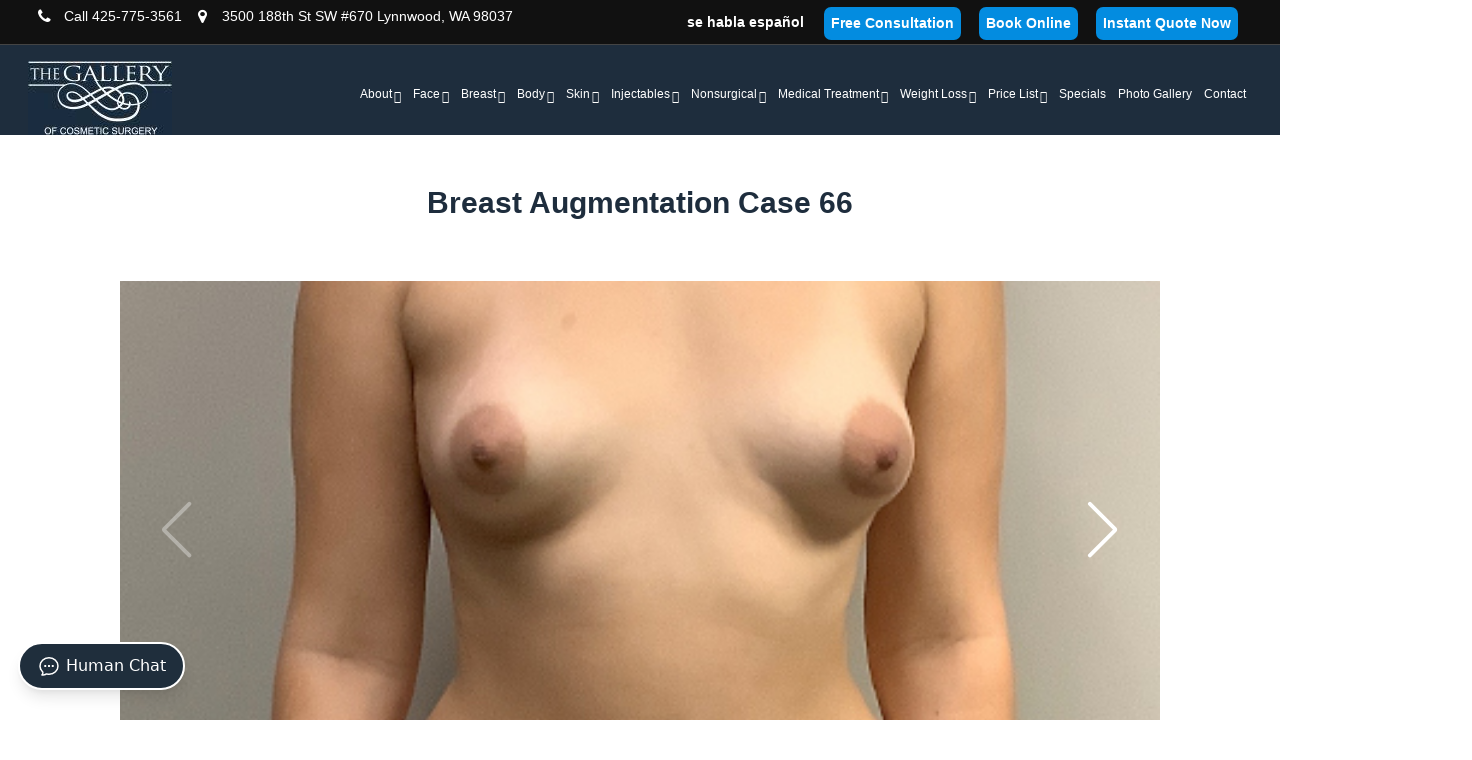

--- FILE ---
content_type: text/html; charset=UTF-8
request_url: https://www.cosmeticsurgeryforyou.com/patients/breast-augmentation-case-66/
body_size: 32819
content:
<!doctype html>
<html lang="en-US" class="no-js">
<head>
	
<!-- Meta Tags Header-->
<meta http-equiv="Content-Type" content="text/html; charset=UTF-8" />
	

	<meta name="viewport" content="width=device-width, initial-scale=1, maximum-scale=1, user-scalable=0" />

	

<!--Shortcut icon-->
	<link rel="shortcut icon" href="https://www.cosmeticsurgeryforyou.com/wp-content/uploads/2019/11/galleryfavicon.jpg" />

<meta name='robots' content='index, follow, max-image-preview:large, max-snippet:-1, max-video-preview:-1' />
	<style>img:is([sizes="auto" i], [sizes^="auto," i]) { contain-intrinsic-size: 3000px 1500px }</style>
	
	<!-- This site is optimized with the Yoast SEO Premium plugin v26.6 (Yoast SEO v26.8) - https://yoast.com/product/yoast-seo-premium-wordpress/ -->
	<title>Patient Case #Breast Augmentation Case 66</title>
	<meta name="description" content="Breast Augmentation Case 66 - Experiencing asymmetric breasts and wanting to achieve larger breasts, this patient came to The Gallery of Cosmetic Surgery for a breast augmentation. Dr. Jonov recommended using two different size breast implants to account for her breast asymmetry. She tried on sizers and chose Moderate Plus Silicone breast implants with a 400cc one on the right and a 375cc implant on the left. Following surgery, the patient is so pleased with her new breasts. She feels that they better match her body and loves having cleavage." />
	<link rel="canonical" href="https://www.cosmeticsurgeryforyou.com/patients/breast-augmentation-case-66/" />
	<meta property="og:locale" content="en_US" />
	<meta property="og:type" content="article" />
	<meta property="og:title" content="Breast Augmentation Case 66" />
	<meta property="og:description" content="View before and after photos of breast augmentation surgery in Bellevue by top plastic surgeon, Dr. Craig Jonov." />
	<meta property="og:url" content="https://www.cosmeticsurgeryforyou.com/patients/breast-augmentation-case-66/" />
	<meta property="og:site_name" content="The Gallery of Cosmetic Surgery" />
	<meta property="article:publisher" content="https://www.facebook.com/cosmeticsurgeryforyou/" />
	<meta property="og:image" content="https://www.cosmeticsurgeryforyou.com/wp-content/uploads/2021/07/Malori-Yates-F-aft.jpg" />
	<meta property="og:image:width" content="432" />
	<meta property="og:image:height" content="302" />
	<meta property="og:image:type" content="image/jpeg" />
	<meta name="twitter:card" content="summary_large_image" />
	<script type="application/ld+json" class="yoast-schema-graph">{"@context":"https://schema.org","@graph":[{"@type":"WebPage","@id":"https://www.cosmeticsurgeryforyou.com/patients/breast-augmentation-case-66/","url":"https://www.cosmeticsurgeryforyou.com/patients/breast-augmentation-case-66/","name":"Patient Case #Breast Augmentation Case 66","isPartOf":{"@id":"https://www.cosmeticsurgeryforyou.com/#website"},"primaryImageOfPage":{"@id":"https://www.cosmeticsurgeryforyou.com/patients/breast-augmentation-case-66/#primaryimage"},"image":{"@id":"https://www.cosmeticsurgeryforyou.com/patients/breast-augmentation-case-66/#primaryimage"},"thumbnailUrl":"https://www.cosmeticsurgeryforyou.com/wp-content/uploads/2021/07/Malori-Yates-F-aft.jpg","datePublished":"2021-07-30T18:58:10+00:00","description":"View before and after photos of breast augmentation surgery in Bellevue by top plastic surgeon, Dr. Craig Jonov.","breadcrumb":{"@id":"https://www.cosmeticsurgeryforyou.com/patients/breast-augmentation-case-66/#breadcrumb"},"inLanguage":"en-US","potentialAction":[{"@type":"ReadAction","target":["https://www.cosmeticsurgeryforyou.com/patients/breast-augmentation-case-66/"]}]},{"@type":"ImageObject","inLanguage":"en-US","@id":"https://www.cosmeticsurgeryforyou.com/patients/breast-augmentation-case-66/#primaryimage","url":"https://www.cosmeticsurgeryforyou.com/wp-content/uploads/2021/07/Malori-Yates-F-aft.jpg","contentUrl":"https://www.cosmeticsurgeryforyou.com/wp-content/uploads/2021/07/Malori-Yates-F-aft.jpg","width":432,"height":302,"caption":"An After Photo of a Breast Augmentation Plastic Surgery by Dr. Craig Jonov in Seattle and Tacoma"},{"@type":"BreadcrumbList","@id":"https://www.cosmeticsurgeryforyou.com/patients/breast-augmentation-case-66/#breadcrumb","itemListElement":[{"@type":"ListItem","position":1,"name":"Home","item":"https://www.cosmeticsurgeryforyou.com/"},{"@type":"ListItem","position":2,"name":"Patients Gallery","item":"https://www.cosmeticsurgeryforyou.com/patients/"},{"@type":"ListItem","position":3,"name":"Breast Augmentation Case 66"}]},{"@type":"WebSite","@id":"https://www.cosmeticsurgeryforyou.com/#website","url":"https://www.cosmeticsurgeryforyou.com/","name":"The Gallery of Cosmetic Surgery","description":"Seattle Plastic Surgeon","publisher":{"@id":"https://www.cosmeticsurgeryforyou.com/#organization"},"potentialAction":[{"@type":"SearchAction","target":{"@type":"EntryPoint","urlTemplate":"https://www.cosmeticsurgeryforyou.com/?s={search_term_string}"},"query-input":{"@type":"PropertyValueSpecification","valueRequired":true,"valueName":"search_term_string"}}],"inLanguage":"en-US"},{"@type":"Organization","@id":"https://www.cosmeticsurgeryforyou.com/#organization","name":"The Gallery of Cosmetic Surgery","url":"https://www.cosmeticsurgeryforyou.com/","logo":{"@type":"ImageObject","inLanguage":"en-US","@id":"https://www.cosmeticsurgeryforyou.com/#/schema/logo/image/","url":"https://www.cosmeticsurgeryforyou.com/wp-content/uploads/2018/10/dr-craig-jonov-profile-pic.jpg","contentUrl":"https://www.cosmeticsurgeryforyou.com/wp-content/uploads/2018/10/dr-craig-jonov-profile-pic.jpg","width":420,"height":420,"caption":"The Gallery of Cosmetic Surgery"},"image":{"@id":"https://www.cosmeticsurgeryforyou.com/#/schema/logo/image/"},"sameAs":["https://www.facebook.com/cosmeticsurgeryforyou/","https://www.instagram.com/realdrj/"]}]}</script>
	<!-- / Yoast SEO Premium plugin. -->


<link rel='dns-prefetch' href='//www.cosmeticsurgeryforyou.com' />
<link rel="alternate" type="application/rss+xml" title="The Gallery of Cosmetic Surgery &raquo; Feed" href="https://www.cosmeticsurgeryforyou.com/feed/" />
<link rel="alternate" type="application/rss+xml" title="The Gallery of Cosmetic Surgery &raquo; Comments Feed" href="https://www.cosmeticsurgeryforyou.com/comments/feed/" />
<script type="text/javascript">
/* <![CDATA[ */
window._wpemojiSettings = {"baseUrl":"https:\/\/s.w.org\/images\/core\/emoji\/16.0.1\/72x72\/","ext":".png","svgUrl":"https:\/\/s.w.org\/images\/core\/emoji\/16.0.1\/svg\/","svgExt":".svg","source":{"concatemoji":"https:\/\/www.cosmeticsurgeryforyou.com\/wp-includes\/js\/wp-emoji-release.min.js?ver=6.8.3"}};
/*! This file is auto-generated */
!function(s,n){var o,i,e;function c(e){try{var t={supportTests:e,timestamp:(new Date).valueOf()};sessionStorage.setItem(o,JSON.stringify(t))}catch(e){}}function p(e,t,n){e.clearRect(0,0,e.canvas.width,e.canvas.height),e.fillText(t,0,0);var t=new Uint32Array(e.getImageData(0,0,e.canvas.width,e.canvas.height).data),a=(e.clearRect(0,0,e.canvas.width,e.canvas.height),e.fillText(n,0,0),new Uint32Array(e.getImageData(0,0,e.canvas.width,e.canvas.height).data));return t.every(function(e,t){return e===a[t]})}function u(e,t){e.clearRect(0,0,e.canvas.width,e.canvas.height),e.fillText(t,0,0);for(var n=e.getImageData(16,16,1,1),a=0;a<n.data.length;a++)if(0!==n.data[a])return!1;return!0}function f(e,t,n,a){switch(t){case"flag":return n(e,"\ud83c\udff3\ufe0f\u200d\u26a7\ufe0f","\ud83c\udff3\ufe0f\u200b\u26a7\ufe0f")?!1:!n(e,"\ud83c\udde8\ud83c\uddf6","\ud83c\udde8\u200b\ud83c\uddf6")&&!n(e,"\ud83c\udff4\udb40\udc67\udb40\udc62\udb40\udc65\udb40\udc6e\udb40\udc67\udb40\udc7f","\ud83c\udff4\u200b\udb40\udc67\u200b\udb40\udc62\u200b\udb40\udc65\u200b\udb40\udc6e\u200b\udb40\udc67\u200b\udb40\udc7f");case"emoji":return!a(e,"\ud83e\udedf")}return!1}function g(e,t,n,a){var r="undefined"!=typeof WorkerGlobalScope&&self instanceof WorkerGlobalScope?new OffscreenCanvas(300,150):s.createElement("canvas"),o=r.getContext("2d",{willReadFrequently:!0}),i=(o.textBaseline="top",o.font="600 32px Arial",{});return e.forEach(function(e){i[e]=t(o,e,n,a)}),i}function t(e){var t=s.createElement("script");t.src=e,t.defer=!0,s.head.appendChild(t)}"undefined"!=typeof Promise&&(o="wpEmojiSettingsSupports",i=["flag","emoji"],n.supports={everything:!0,everythingExceptFlag:!0},e=new Promise(function(e){s.addEventListener("DOMContentLoaded",e,{once:!0})}),new Promise(function(t){var n=function(){try{var e=JSON.parse(sessionStorage.getItem(o));if("object"==typeof e&&"number"==typeof e.timestamp&&(new Date).valueOf()<e.timestamp+604800&&"object"==typeof e.supportTests)return e.supportTests}catch(e){}return null}();if(!n){if("undefined"!=typeof Worker&&"undefined"!=typeof OffscreenCanvas&&"undefined"!=typeof URL&&URL.createObjectURL&&"undefined"!=typeof Blob)try{var e="postMessage("+g.toString()+"("+[JSON.stringify(i),f.toString(),p.toString(),u.toString()].join(",")+"));",a=new Blob([e],{type:"text/javascript"}),r=new Worker(URL.createObjectURL(a),{name:"wpTestEmojiSupports"});return void(r.onmessage=function(e){c(n=e.data),r.terminate(),t(n)})}catch(e){}c(n=g(i,f,p,u))}t(n)}).then(function(e){for(var t in e)n.supports[t]=e[t],n.supports.everything=n.supports.everything&&n.supports[t],"flag"!==t&&(n.supports.everythingExceptFlag=n.supports.everythingExceptFlag&&n.supports[t]);n.supports.everythingExceptFlag=n.supports.everythingExceptFlag&&!n.supports.flag,n.DOMReady=!1,n.readyCallback=function(){n.DOMReady=!0}}).then(function(){return e}).then(function(){var e;n.supports.everything||(n.readyCallback(),(e=n.source||{}).concatemoji?t(e.concatemoji):e.wpemoji&&e.twemoji&&(t(e.twemoji),t(e.wpemoji)))}))}((window,document),window._wpemojiSettings);
/* ]]> */
</script>
<style id='wp-emoji-styles-inline-css' type='text/css'>

	img.wp-smiley, img.emoji {
		display: inline !important;
		border: none !important;
		box-shadow: none !important;
		height: 1em !important;
		width: 1em !important;
		margin: 0 0.07em !important;
		vertical-align: -0.1em !important;
		background: none !important;
		padding: 0 !important;
	}
</style>
<link rel='stylesheet' id='wp-block-library-css' href='https://www.cosmeticsurgeryforyou.com/wp-includes/css/dist/block-library/style.min.css?ver=6.8.3' type='text/css' media='all' />
<style id='classic-theme-styles-inline-css' type='text/css'>
/*! This file is auto-generated */
.wp-block-button__link{color:#fff;background-color:#32373c;border-radius:9999px;box-shadow:none;text-decoration:none;padding:calc(.667em + 2px) calc(1.333em + 2px);font-size:1.125em}.wp-block-file__button{background:#32373c;color:#fff;text-decoration:none}
</style>
<style id='global-styles-inline-css' type='text/css'>
:root{--wp--preset--aspect-ratio--square: 1;--wp--preset--aspect-ratio--4-3: 4/3;--wp--preset--aspect-ratio--3-4: 3/4;--wp--preset--aspect-ratio--3-2: 3/2;--wp--preset--aspect-ratio--2-3: 2/3;--wp--preset--aspect-ratio--16-9: 16/9;--wp--preset--aspect-ratio--9-16: 9/16;--wp--preset--color--black: #000000;--wp--preset--color--cyan-bluish-gray: #abb8c3;--wp--preset--color--white: #ffffff;--wp--preset--color--pale-pink: #f78da7;--wp--preset--color--vivid-red: #cf2e2e;--wp--preset--color--luminous-vivid-orange: #ff6900;--wp--preset--color--luminous-vivid-amber: #fcb900;--wp--preset--color--light-green-cyan: #7bdcb5;--wp--preset--color--vivid-green-cyan: #00d084;--wp--preset--color--pale-cyan-blue: #8ed1fc;--wp--preset--color--vivid-cyan-blue: #0693e3;--wp--preset--color--vivid-purple: #9b51e0;--wp--preset--gradient--vivid-cyan-blue-to-vivid-purple: linear-gradient(135deg,rgba(6,147,227,1) 0%,rgb(155,81,224) 100%);--wp--preset--gradient--light-green-cyan-to-vivid-green-cyan: linear-gradient(135deg,rgb(122,220,180) 0%,rgb(0,208,130) 100%);--wp--preset--gradient--luminous-vivid-amber-to-luminous-vivid-orange: linear-gradient(135deg,rgba(252,185,0,1) 0%,rgba(255,105,0,1) 100%);--wp--preset--gradient--luminous-vivid-orange-to-vivid-red: linear-gradient(135deg,rgba(255,105,0,1) 0%,rgb(207,46,46) 100%);--wp--preset--gradient--very-light-gray-to-cyan-bluish-gray: linear-gradient(135deg,rgb(238,238,238) 0%,rgb(169,184,195) 100%);--wp--preset--gradient--cool-to-warm-spectrum: linear-gradient(135deg,rgb(74,234,220) 0%,rgb(151,120,209) 20%,rgb(207,42,186) 40%,rgb(238,44,130) 60%,rgb(251,105,98) 80%,rgb(254,248,76) 100%);--wp--preset--gradient--blush-light-purple: linear-gradient(135deg,rgb(255,206,236) 0%,rgb(152,150,240) 100%);--wp--preset--gradient--blush-bordeaux: linear-gradient(135deg,rgb(254,205,165) 0%,rgb(254,45,45) 50%,rgb(107,0,62) 100%);--wp--preset--gradient--luminous-dusk: linear-gradient(135deg,rgb(255,203,112) 0%,rgb(199,81,192) 50%,rgb(65,88,208) 100%);--wp--preset--gradient--pale-ocean: linear-gradient(135deg,rgb(255,245,203) 0%,rgb(182,227,212) 50%,rgb(51,167,181) 100%);--wp--preset--gradient--electric-grass: linear-gradient(135deg,rgb(202,248,128) 0%,rgb(113,206,126) 100%);--wp--preset--gradient--midnight: linear-gradient(135deg,rgb(2,3,129) 0%,rgb(40,116,252) 100%);--wp--preset--font-size--small: 13px;--wp--preset--font-size--medium: 20px;--wp--preset--font-size--large: 36px;--wp--preset--font-size--x-large: 42px;--wp--preset--spacing--20: 0.44rem;--wp--preset--spacing--30: 0.67rem;--wp--preset--spacing--40: 1rem;--wp--preset--spacing--50: 1.5rem;--wp--preset--spacing--60: 2.25rem;--wp--preset--spacing--70: 3.38rem;--wp--preset--spacing--80: 5.06rem;--wp--preset--shadow--natural: 6px 6px 9px rgba(0, 0, 0, 0.2);--wp--preset--shadow--deep: 12px 12px 50px rgba(0, 0, 0, 0.4);--wp--preset--shadow--sharp: 6px 6px 0px rgba(0, 0, 0, 0.2);--wp--preset--shadow--outlined: 6px 6px 0px -3px rgba(255, 255, 255, 1), 6px 6px rgba(0, 0, 0, 1);--wp--preset--shadow--crisp: 6px 6px 0px rgba(0, 0, 0, 1);}:where(.is-layout-flex){gap: 0.5em;}:where(.is-layout-grid){gap: 0.5em;}body .is-layout-flex{display: flex;}.is-layout-flex{flex-wrap: wrap;align-items: center;}.is-layout-flex > :is(*, div){margin: 0;}body .is-layout-grid{display: grid;}.is-layout-grid > :is(*, div){margin: 0;}:where(.wp-block-columns.is-layout-flex){gap: 2em;}:where(.wp-block-columns.is-layout-grid){gap: 2em;}:where(.wp-block-post-template.is-layout-flex){gap: 1.25em;}:where(.wp-block-post-template.is-layout-grid){gap: 1.25em;}.has-black-color{color: var(--wp--preset--color--black) !important;}.has-cyan-bluish-gray-color{color: var(--wp--preset--color--cyan-bluish-gray) !important;}.has-white-color{color: var(--wp--preset--color--white) !important;}.has-pale-pink-color{color: var(--wp--preset--color--pale-pink) !important;}.has-vivid-red-color{color: var(--wp--preset--color--vivid-red) !important;}.has-luminous-vivid-orange-color{color: var(--wp--preset--color--luminous-vivid-orange) !important;}.has-luminous-vivid-amber-color{color: var(--wp--preset--color--luminous-vivid-amber) !important;}.has-light-green-cyan-color{color: var(--wp--preset--color--light-green-cyan) !important;}.has-vivid-green-cyan-color{color: var(--wp--preset--color--vivid-green-cyan) !important;}.has-pale-cyan-blue-color{color: var(--wp--preset--color--pale-cyan-blue) !important;}.has-vivid-cyan-blue-color{color: var(--wp--preset--color--vivid-cyan-blue) !important;}.has-vivid-purple-color{color: var(--wp--preset--color--vivid-purple) !important;}.has-black-background-color{background-color: var(--wp--preset--color--black) !important;}.has-cyan-bluish-gray-background-color{background-color: var(--wp--preset--color--cyan-bluish-gray) !important;}.has-white-background-color{background-color: var(--wp--preset--color--white) !important;}.has-pale-pink-background-color{background-color: var(--wp--preset--color--pale-pink) !important;}.has-vivid-red-background-color{background-color: var(--wp--preset--color--vivid-red) !important;}.has-luminous-vivid-orange-background-color{background-color: var(--wp--preset--color--luminous-vivid-orange) !important;}.has-luminous-vivid-amber-background-color{background-color: var(--wp--preset--color--luminous-vivid-amber) !important;}.has-light-green-cyan-background-color{background-color: var(--wp--preset--color--light-green-cyan) !important;}.has-vivid-green-cyan-background-color{background-color: var(--wp--preset--color--vivid-green-cyan) !important;}.has-pale-cyan-blue-background-color{background-color: var(--wp--preset--color--pale-cyan-blue) !important;}.has-vivid-cyan-blue-background-color{background-color: var(--wp--preset--color--vivid-cyan-blue) !important;}.has-vivid-purple-background-color{background-color: var(--wp--preset--color--vivid-purple) !important;}.has-black-border-color{border-color: var(--wp--preset--color--black) !important;}.has-cyan-bluish-gray-border-color{border-color: var(--wp--preset--color--cyan-bluish-gray) !important;}.has-white-border-color{border-color: var(--wp--preset--color--white) !important;}.has-pale-pink-border-color{border-color: var(--wp--preset--color--pale-pink) !important;}.has-vivid-red-border-color{border-color: var(--wp--preset--color--vivid-red) !important;}.has-luminous-vivid-orange-border-color{border-color: var(--wp--preset--color--luminous-vivid-orange) !important;}.has-luminous-vivid-amber-border-color{border-color: var(--wp--preset--color--luminous-vivid-amber) !important;}.has-light-green-cyan-border-color{border-color: var(--wp--preset--color--light-green-cyan) !important;}.has-vivid-green-cyan-border-color{border-color: var(--wp--preset--color--vivid-green-cyan) !important;}.has-pale-cyan-blue-border-color{border-color: var(--wp--preset--color--pale-cyan-blue) !important;}.has-vivid-cyan-blue-border-color{border-color: var(--wp--preset--color--vivid-cyan-blue) !important;}.has-vivid-purple-border-color{border-color: var(--wp--preset--color--vivid-purple) !important;}.has-vivid-cyan-blue-to-vivid-purple-gradient-background{background: var(--wp--preset--gradient--vivid-cyan-blue-to-vivid-purple) !important;}.has-light-green-cyan-to-vivid-green-cyan-gradient-background{background: var(--wp--preset--gradient--light-green-cyan-to-vivid-green-cyan) !important;}.has-luminous-vivid-amber-to-luminous-vivid-orange-gradient-background{background: var(--wp--preset--gradient--luminous-vivid-amber-to-luminous-vivid-orange) !important;}.has-luminous-vivid-orange-to-vivid-red-gradient-background{background: var(--wp--preset--gradient--luminous-vivid-orange-to-vivid-red) !important;}.has-very-light-gray-to-cyan-bluish-gray-gradient-background{background: var(--wp--preset--gradient--very-light-gray-to-cyan-bluish-gray) !important;}.has-cool-to-warm-spectrum-gradient-background{background: var(--wp--preset--gradient--cool-to-warm-spectrum) !important;}.has-blush-light-purple-gradient-background{background: var(--wp--preset--gradient--blush-light-purple) !important;}.has-blush-bordeaux-gradient-background{background: var(--wp--preset--gradient--blush-bordeaux) !important;}.has-luminous-dusk-gradient-background{background: var(--wp--preset--gradient--luminous-dusk) !important;}.has-pale-ocean-gradient-background{background: var(--wp--preset--gradient--pale-ocean) !important;}.has-electric-grass-gradient-background{background: var(--wp--preset--gradient--electric-grass) !important;}.has-midnight-gradient-background{background: var(--wp--preset--gradient--midnight) !important;}.has-small-font-size{font-size: var(--wp--preset--font-size--small) !important;}.has-medium-font-size{font-size: var(--wp--preset--font-size--medium) !important;}.has-large-font-size{font-size: var(--wp--preset--font-size--large) !important;}.has-x-large-font-size{font-size: var(--wp--preset--font-size--x-large) !important;}
:where(.wp-block-post-template.is-layout-flex){gap: 1.25em;}:where(.wp-block-post-template.is-layout-grid){gap: 1.25em;}
:where(.wp-block-columns.is-layout-flex){gap: 2em;}:where(.wp-block-columns.is-layout-grid){gap: 2em;}
:root :where(.wp-block-pullquote){font-size: 1.5em;line-height: 1.6;}
</style>
<link rel='stylesheet' id='contact-form-7-css' href='https://www.cosmeticsurgeryforyou.com/wp-content/plugins/contact-form-7/includes/css/styles.css?ver=5.7.4' type='text/css' media='all' />
<link rel='stylesheet' id='wpcf7-redirect-script-frontend-css' href='https://www.cosmeticsurgeryforyou.com/wp-content/plugins/wpcf7-redirect/build/assets/frontend-script.css?ver=2c532d7e2be36f6af233' type='text/css' media='all' />
<link rel='stylesheet' id='megamenu-css' href='https://www.cosmeticsurgeryforyou.com/wp-content/uploads/maxmegamenu/style.css?ver=6de014' type='text/css' media='all' />
<link rel='stylesheet' id='dashicons-css' href='https://www.cosmeticsurgeryforyou.com/wp-includes/css/dashicons.min.css?ver=6.8.3' type='text/css' media='all' />
<link rel='stylesheet' id='rgs-css' href='https://www.cosmeticsurgeryforyou.com/wp-content/themes/salient/css/rgs.css?ver=8.5.4' type='text/css' media='all' />
<link rel='stylesheet' id='font-awesome-css' href='https://www.cosmeticsurgeryforyou.com/wp-content/themes/salient/css/font-awesome.min.css?ver=4.6.3' type='text/css' media='all' />
<link rel='stylesheet' id='main-styles-css' href='https://www.cosmeticsurgeryforyou.com/wp-content/themes/salient/style.css?ver=8.5.5' type='text/css' media='all' />
<link rel='stylesheet' id='fancyBox-css' href='https://www.cosmeticsurgeryforyou.com/wp-content/themes/salient/css/jquery.fancybox.css?ver=9.0' type='text/css' media='all' />
<!--[if lt IE 9]>
<link rel='stylesheet' id='nectar-ie8-css' href='https://www.cosmeticsurgeryforyou.com/wp-content/themes/salient/css/ie8.css?ver=6.8.3' type='text/css' media='all' />
<![endif]-->
<link rel='stylesheet' id='responsive-css' href='https://www.cosmeticsurgeryforyou.com/wp-content/themes/salient/css/responsive.css?ver=8.5.5' type='text/css' media='all' />
<link rel='stylesheet' id='dynamic-css-css' href='https://www.cosmeticsurgeryforyou.com/wp-content/themes/salient/css/dynamic-combined.css?ver=6.8.3' type='text/css' media='all' />
<link rel='stylesheet' id='skin-ascend-css' href='https://www.cosmeticsurgeryforyou.com/wp-content/themes/salient/css/ascend.css?ver=8.5.4' type='text/css' media='all' />
<link rel='stylesheet' id='swiper-slider-css-css' href='https://www.cosmeticsurgeryforyou.com/wp-content/themes/salient/swiper_slider/swiper-bundle.min.css?ver=6.8.3' type='text/css' media='all' />
<script type="text/javascript" src="https://www.cosmeticsurgeryforyou.com/wp-includes/js/jquery/jquery.min.js?ver=3.7.1" id="jquery-core-js"></script>
<script type="text/javascript" src="https://www.cosmeticsurgeryforyou.com/wp-includes/js/jquery/jquery-migrate.min.js?ver=3.4.1" id="jquery-migrate-js"></script>
<script type="text/javascript" src="https://www.cosmeticsurgeryforyou.com/wp-content/themes/salient/swiper_slider/swiper-bundle.min.js?ver=6.8.3" id="swiper-slider-js-js"></script>
<link rel="https://api.w.org/" href="https://www.cosmeticsurgeryforyou.com/wp-json/" /><link rel="alternate" title="JSON" type="application/json" href="https://www.cosmeticsurgeryforyou.com/wp-json/wp/v2/patients/15654" /><link rel="EditURI" type="application/rsd+xml" title="RSD" href="https://www.cosmeticsurgeryforyou.com/xmlrpc.php?rsd" />
<meta name="generator" content="WordPress 6.8.3" />
<link rel='shortlink' href='https://www.cosmeticsurgeryforyou.com/?p=15654' />
<link rel="alternate" title="oEmbed (JSON)" type="application/json+oembed" href="https://www.cosmeticsurgeryforyou.com/wp-json/oembed/1.0/embed?url=https%3A%2F%2Fwww.cosmeticsurgeryforyou.com%2Fpatients%2Fbreast-augmentation-case-66%2F" />
<link rel="alternate" title="oEmbed (XML)" type="text/xml+oembed" href="https://www.cosmeticsurgeryforyou.com/wp-json/oembed/1.0/embed?url=https%3A%2F%2Fwww.cosmeticsurgeryforyou.com%2Fpatients%2Fbreast-augmentation-case-66%2F&#038;format=xml" />
<!-- Prefetch DNS for external assets -->
<link rel="dns-prefetch" href="//fonts.googleapis.com">
<!-- <link rel="dns-prefetch" href="//www.google-analytics.com">  -->
<link rel="dns-prefetch" href="//ajax.cloudflare.com">
<link rel="dns-prefetch" href="//maxcdn.bootstrapcdn.com">
<!-- <link rel="dns-prefetch" href="//www.google.com"> -->
<link rel="dns-prefetch" href="//www.googletagmanager.com">
<link rel="dns-prefetch" href="//connect.facebook.net">
<link rel="dns-prefetch" href="//www.formilla.com">
<link rel="dns-prefetch" href="//www.gstatic.com">
<!-- <link rel="dns-prefetch" href="//scontent.cdninstagram.com">
<link rel="dns-prefetch" href="//staticxx.facebook.com">
<link rel="dns-prefetch" href="//www.facebook.com"> -->
<link rel="dns-prefetch" href="//cdnjs.cloudflare.com">
<!-- <link rel="dns-prefetch" href="//scontent-sea1-1.xx.fbcdn.net">
<link rel="dns-prefetch" href="//external-sea1-1.xx.fbcdn.net"> -->
<link rel="stylesheet" href="https://netdna.bootstrapcdn.com/font-awesome/4.7.0/css/font-awesome.min.css">

<!-- Google Tag Manager -->
<script>(function(w,d,s,l,i){w[l]=w[l]||[];w[l].push({'gtm.start':
new Date().getTime(),event:'gtm.js'});var f=d.getElementsByTagName(s)[0],
j=d.createElement(s),dl=l!='dataLayer'?'&l='+l:'';j.async=true;j.src=
'https://www.googletagmanager.com/gtm.js?id='+i+dl;f.parentNode.insertBefore(j,f);
})(window,document,'script','dataLayer','GTM-WFPRK6L');</script>
<!-- Previous id: GTM-NJJPXMX -->
<!-- End Google Tag Manager -->
	
	<!-- Global site tag (gtag.js) - Google Ads: 862019567 -->
<!--
<script async src="https://www.googletagmanager.com/gtag/js?id=AW-862019567"></script>
<script>
  window.dataLayer = window.dataLayer || [];
  function gtag(){dataLayer.push(arguments);}
  gtag('js', new Date());

  gtag('config', 'AW-862019567');
</script>

	
	<script>
  gtag('config', 'AW-862019567/X20hCM2ClvQBEO-_hZsD', {
    'phone_conversion_number': '425-775-3561'
  });
</script>

<!-- Global site tag (gtag.js) - Google Analytics -->
<!--
<script async src="https://www.googletagmanager.com/gtag/js?id=UA-147954392-1"></script>
<script>
  window.dataLayer = window.dataLayer || [];
  function gtag(){dataLayer.push(arguments);}
  gtag('js', new Date());

  gtag('config', 'AW-862019567');
  gtag('config', 'UA-147954392-1'); // Google Analytics: MarketingTeam
</script>
-->
<script type="application/ld+json">
{
 "@context": "https://schema.org",
 "@type":  "Physician",
 "name":  "The Gallery of Cosmetic Surgery",
 "image": "https://www.cosmeticsurgeryforyou.com/wp-content/uploads/2018/09/the-gallery-dr-jonov-1.png",
 "openingHours":
   "Mo-Fr 09:00-17:00",
   "url": "https://www.cosmeticsurgeryforyou.com/",

"aggregateRating":
 {
   "@type": "AggregateRating",
   "ratingValue":  "4.6",
   "reviewCount":  "47"
   },
 "address":
 {
  "@type": "PostalAddress",
 "addressLocality": "Lynnwood",
   "addressRegion":  "Washington",
   "postalCode":  "98037",
   "streetAddress":  "3500 188th ST SW #670",
   "telephone": "425-775-3561"
    }
}
</script>

<meta name="trustpilot-one-time-domain-verification-id" content="97da89a0-4b3a-4763-a556-fed128a58717"/>


<!-- This site is optimized with the Schema plugin v1.7.9.6 - https://schema.press -->
<script type="application/ld+json">[{"@context":"http:\/\/schema.org\/","@type":"WPHeader","url":"https:\/\/www.cosmeticsurgeryforyou.com","headline":"Breast Augmentation Case 66","description":"Seattle Plastic Surgeon"},{"@context":"http:\/\/schema.org\/","@type":"WPFooter","url":"https:\/\/www.cosmeticsurgeryforyou.com","headline":"Breast Augmentation Case 66","description":"Seattle Plastic Surgeon","copyrightYear":"2021"}]</script>

<script type="text/javascript"> var root = document.getElementsByTagName( "html" )[0]; root.setAttribute( "class", "js" ); </script><style type="text/css">body .section-title #portfolio-nav a:hover i{opacity:0.75;}.pagination-navigation{-webkit-filter:url("https://www.cosmeticsurgeryforyou.com/patients/breast-augmentation-case-66/#goo");filter:url("https://www.cosmeticsurgeryforyou.com/patients/breast-augmentation-case-66/#goo");}</style><meta name="generator" content="Powered by WPBakery Page Builder - drag and drop page builder for WordPress."/>
<!--[if lte IE 9]><link rel="stylesheet" type="text/css" href="https://www.cosmeticsurgeryforyou.com/wp-content/plugins/js_composer_salient/assets/css/vc_lte_ie9.min.css" media="screen"><![endif]--><link rel="icon" href="https://www.cosmeticsurgeryforyou.com/wp-content/uploads/2019/11/galleryfavicon.jpg" sizes="32x32" />
<link rel="icon" href="https://www.cosmeticsurgeryforyou.com/wp-content/uploads/2019/11/galleryfavicon.jpg" sizes="192x192" />
<link rel="apple-touch-icon" href="https://www.cosmeticsurgeryforyou.com/wp-content/uploads/2019/11/galleryfavicon.jpg" />
<meta name="msapplication-TileImage" content="https://www.cosmeticsurgeryforyou.com/wp-content/uploads/2019/11/galleryfavicon.jpg" />
		<style type="text/css" id="wp-custom-css">
			.single.single-post h2,.single.single-post h3{
	margin-top:30px
}
.img-full{
	width:100%;
}
.custom-faqs {
	display: grid;
}
.custom-faqs h3 {
	margin-top: 24px;
}
.spacer {
	display: block;
	padding-block: 16px;
}

@media (max-width:1000px){
	.break-on-tab .span_12 .wpb_column {
		width:100%;
		max-width:100%;
	}
	.break-on-tab .span_12 .vc_col-sm-4 .vc_column-inner > .wpb_wrapper{
		padding:20px 10px !important;
	}
}
/*******YT Video Iframes******/
body .wpb_video_widget .wpb_wrapper iframe{
	aspect-ratio: 16/9;
}
/*fd-convert h1 to h4 while maintaining styles*/
.postid-23880 .main_box,.postid-24282 .main_box,.postid-24865 .main_box,.postid-13883 .main_box,.postid-15360 .main_box,.postid-13903 .main_box,.postid-16511 .main_box,.postid-13021 .main_box,.postid-16957 .main_box {
	margin-bottom:-400px !important
}
.blog-banner {
    display:block;
	text-align:center;
}
.blog-banner img {
    max-width: 500px !important;
    width: 100% !important;
}
.priceh1h4 h4{ 
  font-size: 40px;
  line-height: 50px;
}
@media (max-width: 1300px) and (min-width: 1000px) {
  .priceh1h4 h4{ 
    font-size: 30px !important;
    line-height: 37.5px !important;
  }
}
@media (max-width: 1000px) and (min-width: 690px) {
   .priceh1h4 h4{ 
    font-size: 28px !important;
    line-height: 35px !important;
  } 
}
@media (max-width: 690px) {
    .priceh1h4 h4{ 
    font-size: 26px !important;
    line-height: 32.5px !important;
  }
	
}

header#top .container{
	max-width:1340px !important;
}
#mega-menu-wrap-top_nav #mega-menu-top_nav li.mega-menu-item-has-children > a.mega-menu-link > span.mega-indicator{
	margin-left:2px;
	top:2px;
}
#mega-menu-wrap-top_nav #mega-menu-top_nav > li.mega-menu-item > a.mega-menu-link{
	padding:0 6px;
}
@media (min-width:992px){
	header#top nav>ul{
		margin-top:1.5%;
	}
	
}

@media (max-width:1320px){
	#mega-menu-wrap-top_nav #mega-menu-top_nav>li.mega-menu-item>a.mega-menu-link{
		font-size:12px;
	}
}

@media screen and (min-width:1001px) and (max-width:1140px) {
	header#top .container .row {
    padding-bottom: 0;
    display: flex;
    flex-direction: column;
}
	#header-outer .row .col.span_3, #header-outer .row .col.span_9 {
    width: auto;
    text-align: center;
    display: flex;
    justify-content: center;
}
}


nav ul li a:hover,nav ul li:hover a,nav ul li:hover{
	background:none !important;
	transition:.7s ease-in-out;
	color:#fff !important;
}
.mega-sub-menu .mega-sub-menu{
	position: static !important;
	height: 0 !important;
	transition: .3s ease-in-out !important;
}
.mega-sub-menu li:hover .mega-sub-menu{
	height:auto!important;
}

#mega-menu-wrap-top_nav{
	background:transparent !important;
}
#mega-menu-wrap-top_nav #mega-menu-top_nav > li.mega-menu-item > a.mega-menu-link:hover, #mega-menu-wrap-top_nav #mega-menu-top_nav > li.mega-menu-item > a.mega-menu-link:focus,#mega-menu-wrap-top_nav #mega-menu-top_nav > li.mega-menu-item:hover > a{
		background:transparent !important;
	color:#fff !important;
}
#mega-menu-wrap-top_nav #mega-menu-top_nav>li.mega-menu-flyout ul.mega-sub-menu,#mega-menu-wrap-top_nav #mega-menu-top_nav>li.mega-menu-megamenu>ul.mega-sub-menu{
	background:#1e2d3d;
	padding:20px
}
body[data-dropdown-style=minimal] header#top .sf-menu li ul li a{
	color:#fff !important;
}
body[data-dropdown-style=minimal] header#top .sf-menu li ul li a:hover{
	background:transparent !important;
	color:#fff !important;
	opacity:.7 !important;
}
#mega-menu-wrap-top_nav #mega-menu-top_nav>li.mega-menu-megamenu>ul.mega-sub-menu>li.mega-menu-item, #mega-menu-wrap-top_nav #mega-menu-top_nav>li.mega-menu-megamenu>ul.mega-sub-menu li.mega-menu-column>ul.mega-sub-menu>li.mega-menu-item{
	padding:8px 15px !important;
}
#mega-menu-wrap-top_nav #mega-menu-top_nav>li.mega-menu-megamenu>ul.mega-sub-menu>li.mega-menu-item>a.mega-menu-link, #mega-menu-wrap-top_nav #mega-menu-top_nav>li.mega-menu-megamenu>ul.mega-sub-menu li.mega-menu-column>ul.mega-sub-menu>li.mega-menu-item>a.mega-menu-link{
	font-weight:500 !important;
}
#mega-menu-wrap-top_nav #mega-menu-top_nav[data-effect=fade_up] li.mega-menu-item.mega-menu-megamenu>ul.mega-sub-menu, #mega-menu-wrap-top_nav #mega-menu-top_nav[data-effect=fade_up] li.mega-menu-item.mega-menu-flyout ul.mega-sub-menu{
	transform:translate(0, 34px) !important;
}






/*
 * @media (min-width:991px){
	.sf-menu ul{
		max-height:400px;
		overflow-y:auto;
		overflow-x:hidden;
	}
	
	.sf-menu ul::-webkit-scrollbar {
    height: 22px;
    width: 2px;
    background: #1e2d3d ;
}

.sf-menu ul::-webkit-scrollbar-thumb {
    background: #fff ;
    -webkit-border-radius: 1ex;
    -webkit-box-shadow: 0px 1px 2px rgba(0, 0, 0, 0.75);
}

.sf-menu ul::-webkit-scrollbar-corner {
    background: #000;
}
}


*/
.page-id-20664 .vc_custom_1709923455360 {
    padding-right: 0px !important;
}
.page-id-20318 .wpcf7-spinner,.page-id-20078 .wpcf7-spinner{
	margin: 8px auto;
    position: relative;
    display: block;
}

.imgCustom,.imgCustom2{
	width:100%;
}
@media (min-width:1000px){
	.imgCustom {
		width:83%;
	}
}
.img_full{
	width:100%;
}


.career-form input[type=file],.career-form input[type=text], .career-form textarea, .career-form input[type=email], .career-form input[type=password], .career-form input[type=tel], .career-form input[type=url], .career-form input[type=search], .career-form input[type=date] {
	padding: 10px;
    width: 100%;
    font-size: 12px;
    font-family: inherit;
    line-height: 22px;
    color: #555;
    background-color: transparent;
    border: none;
    transition: all 0.2s linear;
    -moz-transition: all 0.2s linear;
    -webkit-transition: all 0.2s linear;
    -o-transition: all 0.2s linear;
	    border: 1px solid #ddd;
}
/*
.career-form table {
	border:0 !important;
}
.career-form table td{
	border:0 !important;
}
*/
.career-form .wpcf7-submit{
	margin-top:20px;
}

.header_socials{
	display: inline-flex;
	float: right;
	margin: 8px 10px 0 0;
	gap:6px;
}
.header_socials a{
	height: 28px;
    width: 28px;
    display: inline-flex;
    align-items: center;
    justify-content: center;
    background: #fff;
    color: #000 !important;
    line-height: normal;
    font-size: 20px !important;
    border-radius: 3px;
    
}
.header_socials a :hover{
	opacity:.7;
}

@media (max-width:1300px){
	.header_socials{
		display:none !important;
	}
}

.listWrapper ul{
	margin:20px 0 0;
}
.listWrapper ul li{
	margin:10px 0;
}



.hasBg{
	background:#d5d5d5!important;
}
.small_img{
	max-width:320px !important;
}
.specials-wrapper .nectar-button{
	margin:20px 15px 0 15px;
}
.darya_image{
	  max-width: 400px !important;
}
@media (min-width: 768px){
.specials-wrapper {
    width: 720px;
    margin: 0 auto;
}
}

.listStyles ul li{
	font-size:16px;
	line-height:27px;
	padding:6px 0;
}
.listStyles table tr:first-child td{
	font-size:16px;
	font-weight:700;
}
.postid-16988 .main_box{
	margin-bottom:-400px !important;
}
.bio-section .column_container {
	margin-bottom:0 !important;
}
.bio-section .column_container .wpb_wrapper{
	padding:0;
}
.mainTitleWrap {
	min-height:257px;
	display:flex;
	align-items:center;
}
.mainTitleWrap .titleInnerWrap h1{
	    font-family: Tahoma,Geneva, sans-serif;
    font-size: 40px;
    line-height: 50px;
}
.mainTitleWrap .titleInnerWrap p{
	   font-family: Tahoma,Geneva, sans-serif;
    font-size: 28px;
    font-weight: 400;
    padding: 3px 0 0;
}


.ytv-link img {
    width: 100% !important;
}
.ytv-link .playButton {
    position: absolute;
    top: calc(50% - 35px);
    left: 0;
    right: 0;
    margin: auto;
    width: 70px !important;
    fill: #f00;
}


/* No Display on Mobile */
.ps-tutorial-video {
		display: none;
	}
.full-width-section img.scar-protocol-img{
	padding: 40px;
	margin: 0 0 80px 0 !important;
	display: block !important;
}

/* Main Header Links */
a#header_interactiveQuote {
	display: table;
  width: 100%;
  margin: .5em 0;
  padding: .5em;
  font-size: 1.2em;
  background: #038ce0;
  font-weight: 800;
  border-radius: 7px;
}

/*fd - header changes*/
#header_interactiveQuote{
  float: right !important;
}
#header-secondary-outer #header-contact{
  float: unset !important;
  text-align: unset !important;
}
#header-contact a:hover{
  opacity: 0.8;
}

/* Price Simulator Page */

.price-simulator-intro {
		font-size: 1em;
	}

#see-how-its-done-h1 {
	display: none;
}
#see-how-its-done-video {
	display: none;
}


.ps-tutorial-video {
		display: block;
	}



.sms-btn-container {
	display: none;
	position: fixed;
	right: 50px;
	bottom: 50px;
	padding: .5em;
	border-radius: 7px;
	float: right;
	background: #1e2d3d;
	z-index: 2323233;
}

.sms-btn-container:hover {
 	background: #2e445a;
    -webkit-transition: background .5s;
    -moz-transition:    background .5s;
    -ms-transition:     background .5s;
    -o-transition:      background .5s;
    transition:         background .5s;
	
}

a.sms-btn {
	padding: .5em 1em;
	text-align: center;
	color: #fff;
	text-decoration: none;
	font-weight: 600;
}



.nectar_single_testimonial[data-style="bold"] p {
    font-family: Roboto;
    font-size: 1em;
    line-height: 1.5em;
    font-weight: 100;
		font-style: italic;
}

.nectar_single_testimonial[data-style=bold] p span  {
 display:none;
}
.productbox {
	display: block;
	width: 100%;
}









/* FOOTER section */
.footer-lower {
	width: 100%;
	margin: 0 auto !important;
	padding: 0 1em;
	text-align: center;
}
.footer-disclaimer {
	margin: 0 auto 1em !important;
	font-size: .8em;
	line-height: 1.4em;
}

.footer-calling-card {
	color: #fff !important;
	font-weight: 800;	
	font-size: 1.3em !important;
}

#copyright {
	text-align: center;
}


#callnowbutton {
	bottom: 54px !important;
	background: url([data-uri]) center/50px 50px no-repeat #1E2D3C
}


/* positions the ZipWhip Text App box at bottom of page with z-index of 9999*/	
.container-wrap { z-index: 1;}
.zipwhip-text-box { position: fixed; right: 50px; bottom: 35px; z-index: 9999;}




.widget_btn:hover {
	color: #fff !important;
}



/* div#wpcs_tab_9332 {
	top:600px !important;
} */
.cart-list {
	font-size: .7em;
}

.price-estimator {
		width: 100%;
		height: 100%;
		min-height: 800px;
}
.price-simulator-page-tab {
		outline: 1px solid #fff;
/* 		border-bottom: none; */
		cursor: pointer;
		width: 170px;
		height: 34px;
		overflow: hidden;
		background: #1e2d3d;
		color: #fff !important;
		padding: 2px 0;
		position: fixed;
		top: 52%;
		right: -68px;
		text-align: center;
		transform: rotate(-90deg);
		z-index: 9999999;
		font-size: 18px;
}
.price-simulator-page-tab a {
		color: #fff;
}


	/* positions the ZipWhip Text App box at bottom of page with z-index of 9999*/	
	.zipwhip-text-box { position: fixed; left: 38%; bottom: 60px; z-index: 9999;
}

	
.ps-calling-card {
		display: block;
		width: 100%;
		margin: 0 auto;
		padding: 1rem;
		background: #ddd;
		text-align: center;
	 	color: #000;
	}
.ps-calling-card p {
	margin: 0;
	padding: 0;
}
a.calling-card {
	color: #000;
}



.promo-scar-protocol {
			width: 100%;
			height: 320px;
			margin: 1em 0;
			background: url('https://www.cosmeticsurgeryforyou.com/wp-content/uploads/2021/03/gallery-mobile-03-square.jpg') no-repeat;
	}



.promo-copy {
	display: inline-block;
	margin: 5% 0 0 3%;
	padding: 0 .5em 0 0;
	color: #fff;
}
h1.promo-title {
	color: #fff;
	font-size: 2.6em;
	line-height: 1em;
	font-family: 'Trajan Pro 3';
}
p.promo-text {
	margin: 0 0 0 34%;
	font-family: 'Acumin Pro', Arial;
	font-size: 1.7em;
	line-height:1em;
	font-weight: 300;
}







/***********************/
/* MEDIA QUERIES BELOW */
/***********************/

@media all AND (min-width: 40em) {
	
	.promo-scar-protocol {
			height: 400px;
			margin: 2em 0;
			background: url('https://www.cosmeticsurgeryforyou.com/wp-content/uploads/2021/03/gallery-med-640x480-v02.jpg') no-repeat;
	}
	
	
	
	.promo-copy {
		width: 72%;
		margin: 5% 0 0 10%;

	}
	h1.promo-title {
		font-size: 4em;
	}
	p.promo-text {
		margin: 0;
		font-size: 3em;
	}

	
	
	
	
	
	
	
	.ps-tutorial-video {
		display: block;
		width: 320px;
		height: 200px;
	}
	
	.price-simulator-intro {
		width: 100%;
		margin: 0 auto;
		padding: 0;
		font-size: 1em;
		font-weight: 900;
		text-align: center;
	}
	
	.price-simulator-intro img.quote-arrow {
		width: 10% !important;
		margin: 0 auto;
		text-align: center;
		vertical-align: middle;
		margin-bottom: .6em;
	}
	
	#callnowbutton {
		left: 40%;
		right: 40%;
	}
	.zipwhip-text-box {
		right: 32px;
		bottom: 60px;
	}
	.sms-btn-container {
		display: block;
	}
}








@media all AND (min-width: 50em) {
	
}









@media all AND (min-width: 60em) {
	
	
	.promo-scar-protocol {
			background: url('https://www.cosmeticsurgeryforyou.com/wp-content/uploads/2021/03/gallery-large.jpg') no-repeat;
	}
	
	
	.promo-copy {
	width: 40%;
}
h1.promo-title {
	font-size: 4em;
}
p.promo-text {
	margin: 0;
	font-size: 3em;
}
body[data-dropdown-style="minimal"] #header-outer header#top nav > ul > li:not(.megamenu) ul a:hover,body[data-dropdown-style="minimal"] #header-outer:not([data-format="left-header"]) header#top nav > ul > li:not(.megamenu) ul a:hover{
	background-color:transparent !important;
		background:transparent !important;
	font-weight:400 !important;
	opacity:.7 !important;
	}
	
.priceh1h4 h5 {
    font-size: 20px;
    line-height: normal;
}
	
	
	
	/* Main Header Links */
	a#header_interactiveQuote {
		width: auto;
    margin: .5em 1em .3em .3em;
    padding: 0 .5em;
    font-size: 1em;
    float: left;
	}

	#see-how-its-done-h1 {
		display: block;
	}
  #see-how-its-done-video {
	  display: block;
  }
}

















@media all AND (min-width: 70em) {
	
	
	.price-simulator-intro {
		font-size: 1.3em;
	}
}


@media all AND (min-width: 80em) {
	.price-simulator-intro {
		font-size: 1.5em;
	}
	.price-simulator-intro img.quote-arrow {
		width: 7% !important;
		vertical-align: middle;
		margin-bottom: .6em;
	}
}


/* DOWN FOR MAINTENANCE */
.price-simulator-page-tab {
/* 		display: none; */
	}
a#header_interactiveQuote {
/* 	display:none; */
}


.flake {
    z-index: 999;
}

/* NEW MENU STYLES */

ul.mega-sub-menu a.mega-menu-link {
    font-size: 12px!important;
}
.sf-menu li li ul {
    left: 0em!important;
}
.mega-close-after-click ul.mega-sub-menu {
    margin-left: 0!important;
}

/* Temp Holiday Styles *x/
img.stnd.default-logo.dark-version {
    height: 85px;
    margin-top: -5px;
}*/

/* Skin Consultation Box */

.sc_box .divider-wrap {
    margin-bottom: 20px;
    margin-left: 10px;
}
.price_table h3{
	font-family: Tahoma,Geneva, sans-serif;
    font-size: 30px;
    line-height: 40px;
	color:#1e2d3d;
}
.price_table h4{
	font-family: Tahoma,Geneva, sans-serif;
	color: #1e2d3d;
    background: linear-gradient(to bottom right, #1e2d3d, #1e73be);
    -webkit-background-clip: text;
    -webkit-text-fill-color: transparent;
    background-clip: text;
    text-fill-color: transparent;
    display: inline-block;
    font-size: 40px;
    line-height: 50px;
	background-image: linear-gradient(to right, #1e2d3d, #1e73be);
}
.page-id-18667 .buttonsGroup {
	margin:30px  0;
}
.page-id-18665 .buttonsGroup {
	margin:40px 0 20px 0;
}



@media (max-width:1024px){
	.postid-16988 .main_box,.postid-13540 .main_box{
		margin-bottom:-500px !important;
	}
	.postid-23880 .main_box,.postid-24282 .main_box,.postid-24865 .main_box,.postid-13883 .main_box,.postid-15360 .main_box,.postid-13903 .main_box,.postid-16511 .main_box {
	margin-bottom:-500px !important
}
	.buttonsGroup {
	margin:-30px 0 -20px 0 !important;
}
.mb0-m{
		margin-bottom:0 !important;
	}	
	.mb0-m .divider-wrap{
		display:none !important;
	}
	.locations_wrap{
		margin-top:30px;
	}
	.no-divider {
		padding-bottom:25px !important;
	}
	.no-divider .divider-wrap{
		display:none;
	}
	.page-id-18665 .buttonsGroup {
	margin:40px 0 20px 0 !important;
}
	.no-padding .wpb_wrapper,.no-padding .wpb_wrapper{
		padding:0 !important;
	}
}

@media (max-width:1000px){
	
	.mainTitleWrap .titleInnerWrap h1 {
    font-size: 32px!important;
    line-height: 38px!important;
}
	.mainTitleWrap .titleInnerWrap p{
		font-size:22px !important;
	}
	.whyUs .wpb_column {
		margin:0 !important;
		padding-top:0 !important;
		padding-bottom:0 !important;
	}
}
@media (max-width:999px){
	.career-section .vc_col-sm-6, .career-section .wpb_wrapper{
		padding:0;
		margin:0;
	}
	.header_socials{
		display:flex !important;
		margin:2px 20px 0  0;
	}
	.header_socials a{
		display:inline-flex !important;
	}
	.header_socials a i{
		line-height: normal !important;
		display: block;
		top: 1px;
	}
	.page-hero-section h1{
		font-size:32px !important
	}
	.page-hero-section h3{
		font-size:22px !important
	}
}
@media (max-width:959px){
	.header_socials {
			display: flex !important;
			margin: 7px auto 8px !important;
			float: none;
			width: 200px;
			justify-content: center !important;
	}
	
	
}

@media (max-width:767px){
		.mt-20{
		margin-top:20px !important;
	}
		.page-id-18665 .buttonsGroup {
	margin:-10px 0 -10px 0 !important;
}
	.no-divider-m .divider-wrap{
		display:none;
	}
	.mb-0-m{
		margin-bottom:0 !important;
	}
	.page-hero-section{
		padding-top:40px !important;
		padding-bottom:40px !important;
	}
	.page-hero-section h1{
		font-size:24px !important
	}
	.page-hero-section h3{
		font-size:16px !important
	}
}
@media all AND (max-width: 767px) {
	.postid-16988 .main_box{
		margin-bottom:-600px !important;
	}
	.postid-23880 .main_box,.postid-24282 .main_box,.postid-24865 .main_box,.postid-13883 .main_box,.postid-15360 .main_box,.postid-13903 .main_box,.postid-16511 .main_box {
	margin-bottom:-600px !important
}
	.s_c_box .wpb_wrapper:first-of-type {
    padding: 0;
}
	#footer-outer .nectar-button.see-through{
		margin:15px 0  0 !important;
	}

.s_c_box .vc_col-sm-4.sc_box.wpb_column.column_container.vc_column_container.col.padding-2-percent.instance-22 {
    padding-left: 15px!important;
    padding-top: 25px!important;
    padding-bottom: 25px!important;
}
	.vc_col-sm-4.sc_box.wpb_column.column_container.vc_column_container.col.padding-2-percent.instance-23 {
    padding: 20px 10px!important;
}
}
@media (max-width:767px){
	#mega-menu-wrap-top_nav #mega-menu-top_nav>li.mega-menu-megamenu>ul.mega-sub-menu>li.mega-menu-item ul.mega-sub-menu{
		position:static;
	}
	#mega-menu-wrap-top_nav #mega-menu-top_nav>li.mega-menu-megamenu>ul.mega-sub-menu>li.mega-menu-item ul.mega-sub-menu{
		height:auto !important;
	}
}
@media (max-width:690px){
	.career-section{
		padding-top:50px !important;
	}
}
@media (max-width: 690px) {
    .container {
        
        width: 100%;
    }
	.home-page-slider-nectar .container{
		max-width:auto !important;
	}
	.content{
		padding: 0 15px !important;
	}
}
@media (max-width:575px){
	.full-width-section img.scar-protocol-img {
    padding: 0;
    margin: 0 0 60px 0 !important;
    display: block !important;
}
	.postid-16988 .main_box{
		margin-bottom:-700px !important;
	}
	.postid-23880 .main_box,.postid-24282 .main_box,.postid-24865 .main_box,.postid-13883 .main_box,.postid-15360 .main_box,.postid-13903 .main_box,.postid-16511 .main_box {
	margin-bottom:-700px !important
}
}

.ascend .widget_search .search-form input[type=submit] {
	line-height: 1;
	height: 34px;
	padding: 4px 20px!important;
}

.theme-bg {
	background-color: #1e2d3d;
	visibility: visible!important;
}
		</style>
		<noscript><style type="text/css"> .wpb_animate_when_almost_visible { opacity: 1; }</style></noscript><style type="text/css">/** Mega Menu CSS: fs **/</style>

 
	
<!--Page Schema -->
<!--End Schema -->

<!-- Formilla Script --x>
<script type="text/javascript">
    (function () {
        var head = document.getElementsByTagName("head").item(0);
        var script = document.createElement("script");
        
        var src = (document.location.protocol == 'https:' 
            ? 'https://www.formilla.com/scripts/feedback.js' 
            : 'http://www.formilla.com/scripts/feedback.js');
        
        script.setAttribute("type", "text/javascript"); 
        script.setAttribute("src", src); script.setAttribute("async", true);        

        var complete = false;
        
        script.onload = script.onreadystatechange = function () {
            if (!complete && (!this.readyState 
                    || this.readyState == 'loaded' 
                    || this.readyState == 'complete')) {
                complete = true;
                Formilla.guid = 'cs7aee0d-a5ce-4bb4-b608-695bae2315b6';
                Formilla.loadWidgets();                
            }
        };

        head.appendChild(script);
    })();
</script>
-->                                

</head>

<body class="wp-singular patients-template-default single single-patients postid-15654 single-format-standard wp-theme-salient mega-menu-top-nav mega-menu-secondary-nav ascend wpb-js-composer js-comp-ver-5.4.7 vc_responsive" data-footer-reveal="false" data-header-format="default" data-boxed-style="" data-header-breakpoint="1000" data-footer-reveal-shadow="none" data-dropdown-style="minimal" data-cae="easeOutCubic" data-megamenu-width="contained" data-cad="750" data-aie="none" data-ls="fancybox" data-apte="standard" data-hhun="0" data-fancy-form-rcs="default" data-form-style="default" data-form-submit="regular" data-is="minimal" data-button-style="default" data-header-inherit-rc="false" data-header-search="false" data-animated-anchors="false" data-ajax-transitions="false" data-full-width-header="true" data-slide-out-widget-area="true" data-slide-out-widget-area-style="slide-out-from-right" data-user-set-ocm="off" data-loading-animation="none" data-bg-header="false" data-ext-responsive="false" data-header-resize="0" data-header-color="dark" data-transparent-header="false" data-cart="false" data-smooth-scrolling="0" data-permanent-transparent="false" data-responsive="1" >
	
	<!-- Google Tag Manager (noscript) -->
<noscript><iframe src="https://www.googletagmanager.com/ns.html?id=GTM-WFPRK6L"
height="0" width="0" style="display:none;visibility:hidden"></iframe></noscript>
<!-- End Google Tag Manager (noscript) -->
	
<div id="ajax-loading-screen" data-disable-fade-on-click="0" data-effect="standard" data-method="standard"><div class="loading-icon none"><div class="material-icon">
										<div class="spinner">
											<div class="right-side"><div class="bar"></div></div>
											<div class="left-side"><div class="bar"></div></div>
										</div>
										<div class="spinner color-2">
											<div class="right-side"><div class="bar"></div></div>
											<div class="left-side"><div class="bar"></div></div>
										</div>
									</div></div></div>	<div id="header-secondary-outer" data-lhe="animated_underline" data-full-width="true" data-permanent-transparent="false" >
		<div class="container">
			<!--<span>Serving Kirkland, Bellevue &amp; Lynnwood, WA</span>-->
			<div id="header-contact">
				<a href="tel:+14257753561" class="header-phone"><i class="fa fa-phone"></i> Call 425-775-3561</a>
				<a href="https://maps.app.goo.gl/VkbHhy3GfLubHLh4A" target="_blank"><i class="fa fa-map-marker"></i> 3500 188th St SW #670 Lynnwood, WA 98037</a>	
				
								<a id="header_interactiveQuote" href="https://www.cosmeticsurgeryforyou.com/price-simulator/">Instant Quote Now</a>
				 				<a id="header_interactiveQuote" href="https://www.cosmeticsurgeryforyou.com/book-online/">Book Online</a> 
<!-- 				<a id="header_interactiveQuote" target="_blank" href="https://book.mypatientnow.com/practice/5C6Y5N">Book Online</a> -->
				<a id="header_interactiveQuote" href="https://www.cosmeticsurgeryforyou.com/contact-plastic-surgeon-seattle-wa/">Free Consultation</a>
				
<!-- 				<a href="javascript:void(0)" class="header-chat" onclick="if(typeof Formilla != 'undefined'){Formilla.initFormillaChat();}"><i class="fa fa-comment"></i> Chat with us!</a> -->
				
				<div class="header_socials">
					<a class="" target="_blank" id="" href="https://www.facebook.com/cosmeticsurgeryforyou/" aria-label="Visit our Facebook"><i class="fa fa-facebook"></i> </a>
<!-- 					<a class="" target="_blank" id="" href="https://www.snapchat.com/add/realdoctorj"><i class="fa fa-snapchat-ghost"></i></a> -->
					<a target="_blank" id="" href="https://www.instagram.com/realdrj" aria-label="Visit our Instagram"><i class="fa fa-instagram"></i></a>
					<a target="_blank" id="" href="https://www.youtube.com/@GalleryofCosmeticSurgeryWA" aria-label="Visit our youtube"><i class="fa fa-youtube"></i></a>
				</div>
				
				<div class="sp-text">se habla español</div>
					<style>
						.btns-group-right{
							display:flex;
						}
						.sp-text{
							display: inline-block;
							margin: 0px;
							padding: 14px 15px 5px 10px;
							line-height: normal;
							color: #fff;
							font-weight: 800;
							font-size: 14px;
							float: right;
						}
						.sp-text.spb {
							text-align: center;
							padding: 10px 0;
							width: 80%;
							margin: 0 auto;
							display:none;
							font-size:14px;
						}
						@media (max-width:1100px){
							.sp-text {
								display: none;
							}
						}
						@media (max-width:999px){
							.sp-text {
								display: block;
								padding:8px 15px 5px 10px;
							}
						}
						@media (max-width: 959px) {
							.sp-text {
								display: block;
								padding: 4px 15px 10px 10px;
								float: none;
								text-align: center;
							}
						}
						@media (max-width:1200px){
							#header-secondary-outer #header-contact .btn,.sp-text {
								font-size: 12px;
							}
							.sp-text{
								margin-left:0;
							}
						}
					</style>
				
			</div>
		</div>
	</div>
 <div id="header-space" data-header-mobile-fixed='1'></div> 
<div id="header-outer" data-has-menu="true"  data-using-pr-menu="false" data-mobile-fixed="1" data-ptnm="false" data-lhe="animated_underline" data-user-set-bg="#1f1f1f" data-format="default" data-permanent-transparent="false" data-megamenu-rt="0" data-remove-fixed="0" data-cart="false" data-transparency-option="0" data-box-shadow="small" data-shrink-num="32" data-full-width="true" data-using-secondary="1" data-using-logo="1" data-logo-height="74" data-m-logo-height="74" data-padding="28" data-header-resize="0">
	
		
	<header id="top">
		
		<div class="container">
			
			<div class="row">
				  
				<div class="col span_3">
					
					<a id="logo" href="https://www.cosmeticsurgeryforyou.com" >

						<img class="stnd default-logo dark-version" alt="The Gallery of Cosmetic Surgery" src="https://www.cosmeticsurgeryforyou.com/wp-content/uploads/2023/12/headerlogosmall.jpg" srcset="https://www.cosmeticsurgeryforyou.com/wp-content/uploads/2023/12/headerlogosmall.jpg 1x, https://www.cosmeticsurgeryforyou.com/wp-content/uploads/2019/11/gallerylogoretina.jpg 2x" /> 

					</a>

				</div><!--/span_3-->
				
				<div class="col span_9 col_last">
					
											<div class="slide-out-widget-area-toggle mobile-icon slide-out-from-right" data-icon-animation="simple-transform">
							<div> <a href="#sidewidgetarea" class="closed"> <span> <i class="lines-button x2"> <i class="lines"></i> </i> </span> </a> </div> 
       					</div>
										
					
					<nav>

						

													<ul class="buttons" data-user-set-ocm="off">

								
								

																	<li class="slide-out-widget-area-toggle" data-icon-animation="simple-transform">
										<div> <a href="#sidewidgetarea" class="closed"> <span> <i class="lines-button x2"> <i class="lines"></i> </i> </span> </a> </div> 
	       							</li>
															</ul>
						
													<ul class="sf-menu">	
								<div id="mega-menu-wrap-top_nav" class="mega-menu-wrap"><div class="mega-menu-toggle"><div class="mega-toggle-blocks-left"><div class='mega-toggle-block mega-menu-toggle-block mega-toggle-block-1' id='mega-toggle-block-1' tabindex='0'><span class='mega-toggle-label' role='button' aria-expanded='false'><span class='mega-toggle-label-closed'>MENU</span><span class='mega-toggle-label-open'>MENU</span></span></div></div><div class="mega-toggle-blocks-center"></div><div class="mega-toggle-blocks-right"><div class='mega-toggle-block mega-menu-toggle-animated-block mega-toggle-block-2' id='mega-toggle-block-2'><button aria-label="Toggle Menu" class="mega-toggle-animated mega-toggle-animated-slider" type="button" aria-expanded="false">
                  <span class="mega-toggle-animated-box">
                    <span class="mega-toggle-animated-inner"></span>
                  </span>
                </button></div></div></div><ul id="mega-menu-top_nav" class="mega-menu max-mega-menu mega-menu-horizontal mega-no-js" data-event="hover" data-effect="fade_up" data-effect-speed="200" data-effect-mobile="disabled" data-effect-speed-mobile="0" data-mobile-force-width="false" data-second-click="close" data-document-click="collapse" data-vertical-behaviour="accordion" data-breakpoint="1000" data-unbind="true" data-mobile-state="expand_all" data-hover-intent-timeout="300" data-hover-intent-interval="100"><li class='mega-menu-item mega-menu-item-type-post_type mega-menu-item-object-page mega-menu-item-has-children mega-menu-megamenu mega-align-bottom-right mega-menu-megamenu mega-menu-item-2943' id='mega-menu-item-2943'><a class="mega-menu-link" href="https://www.cosmeticsurgeryforyou.com/cosmetic-surgery-office-seattle-wa/" aria-haspopup="true" aria-expanded="false" tabindex="0">About<span class="mega-indicator"></span></a>
<ul class="mega-sub-menu">
<li class='mega-menu-item mega-menu-item-type-post_type mega-menu-item-object-page mega-menu-columns-1-of-3 mega-menu-item-2944' id='mega-menu-item-2944'><a class="mega-menu-link" href="https://www.cosmeticsurgeryforyou.com/cosmetic-surgery-office-seattle-wa/surgical-center-tour/">About The Gallery</a></li><li class='mega-menu-item mega-menu-item-type-post_type mega-menu-item-object-page mega-menu-columns-1-of-3 mega-menu-item-22551' id='mega-menu-item-22551'><a class="mega-menu-link" href="https://www.cosmeticsurgeryforyou.com/cosmetic-surgery-office-seattle-wa/meet-our-providers/">Meet our providers</a></li><li class='mega-menu-item mega-menu-item-type-post_type mega-menu-item-object-page mega-menu-columns-1-of-3 mega-menu-item-2948' id='mega-menu-item-2948'><a class="mega-menu-link" href="https://www.cosmeticsurgeryforyou.com/cosmetic-surgery-office-seattle-wa/new-patients/">New Patients</a></li><li class='mega-menu-item mega-menu-item-type-post_type mega-menu-item-object-page mega-menu-columns-1-of-3 mega-menu-clear mega-menu-item-2949' id='mega-menu-item-2949'><a class="mega-menu-link" href="https://www.cosmeticsurgeryforyou.com/cosmetic-surgery-office-seattle-wa/out-of-town-clients/">Out Of Town</a></li><li class='mega-menu-item mega-menu-item-type-post_type mega-menu-item-object-page mega-menu-columns-1-of-3 mega-menu-item-16905' id='mega-menu-item-16905'><a class="mega-menu-link" href="https://www.cosmeticsurgeryforyou.com/virtual-consultation/">Virtual Consultation</a></li><li class='mega-menu-item mega-menu-item-type-post_type mega-menu-item-object-page mega-menu-columns-1-of-3 mega-menu-item-2959' id='mega-menu-item-2959'><a class="mega-menu-link" href="https://www.cosmeticsurgeryforyou.com/cosmetic-surgery-media-seattle-wa/">Videos & Media</a></li><li class='mega-menu-item mega-menu-item-type-post_type mega-menu-item-object-page mega-menu-columns-1-of-3 mega-menu-clear mega-menu-item-2958' id='mega-menu-item-2958'><a class="mega-menu-link" href="https://www.cosmeticsurgeryforyou.com/cosmetic-surgery-reviews-seattle-wa/">Reviews</a></li><li class='mega-menu-item mega-menu-item-type-post_type mega-menu-item-object-page mega-current_page_parent mega-menu-columns-1-of-3 mega-menu-item-4196' id='mega-menu-item-4196'><a class="mega-menu-link" href="https://www.cosmeticsurgeryforyou.com/cosmetic-surgery-office-seattle-wa/blog/">Blog</a></li><li class='mega-menu-item mega-menu-item-type-custom mega-menu-item-object-custom mega-menu-item-has-children mega-has-icon mega-icon-left mega-disable-link mega-menu-columns-1-of-3 mega-menu-item-21823' id='mega-menu-item-21823'><a class="dashicons-arrow-down-alt2 mega-menu-link" tabindex="0">Areas We Serve<span class="mega-indicator"></span></a>
	<ul class="mega-sub-menu">
<li class='mega-menu-item mega-menu-item-type-post_type mega-menu-item-object-page mega-menu-item-19273' id='mega-menu-item-19273'><a class="mega-menu-link" href="https://www.cosmeticsurgeryforyou.com/procedures/tirzepatide-injections-weight-loss-kirkland/">Tirzepatide Kirkland</a></li><li class='mega-menu-item mega-menu-item-type-post_type mega-menu-item-object-page mega-menu-item-19871' id='mega-menu-item-19871'><a class="mega-menu-link" href="https://www.cosmeticsurgeryforyou.com/procedures/tirzepatide-compounded-tirzepatide-bellevue/">Tirzepatide Bellevue</a></li><li class='mega-menu-item mega-menu-item-type-post_type mega-menu-item-object-page mega-menu-item-23947' id='mega-menu-item-23947'><a class="mega-menu-link" href="https://www.cosmeticsurgeryforyou.com/procedures/breast-augmentation-bellevue/">Breast Augmentation Bellevue</a></li><li class='mega-menu-item mega-menu-item-type-post_type mega-menu-item-object-page mega-menu-item-23203' id='mega-menu-item-23203'><a class="mega-menu-link" href="https://www.cosmeticsurgeryforyou.com/procedures/breast-augmentation-bellingham-wa/">Breast Augmentation Bellingham</a></li><li class='mega-menu-item mega-menu-item-type-post_type mega-menu-item-object-page mega-menu-item-21793' id='mega-menu-item-21793'><a class="mega-menu-link" href="https://www.cosmeticsurgeryforyou.com/procedures/breast-augmentation-everett-wa/">Breast Augmentation Everett WA</a></li><li class='mega-menu-item mega-menu-item-type-post_type mega-menu-item-object-page mega-menu-item-22141' id='mega-menu-item-22141'><a class="mega-menu-link" href="https://www.cosmeticsurgeryforyou.com/procedures/breast-augmentation-marysville-wa/">Breast Augmentation Marysville</a></li>	</ul>
</li><li class='mega-menu-item mega-menu-item-type-post_type mega-menu-item-object-page mega-menu-columns-1-of-3 mega-menu-clear mega-menu-item-20105' id='mega-menu-item-20105'><a class="mega-menu-link" href="https://www.cosmeticsurgeryforyou.com/careers/">Careers</a></li></ul>
</li><li class='mega-menu-item mega-menu-item-type-custom mega-menu-item-object-custom mega-menu-item-has-children mega-menu-megamenu mega-align-bottom-right mega-menu-megamenu mega-menu-item-2979' id='mega-menu-item-2979'><a class="mega-menu-link" href="/face-procedures/" aria-haspopup="true" aria-expanded="false" tabindex="0">Face<span class="mega-indicator"></span></a>
<ul class="mega-sub-menu">
<li class='mega-menu-item mega-menu-item-type-post_type mega-menu-item-object-page mega-menu-columns-1-of-3 mega-menu-item-15314' id='mega-menu-item-15314'><a class="mega-menu-link" href="https://www.cosmeticsurgeryforyou.com/procedures/brow-lift-bellevue-kirkland/">Brow Lift</a></li><li class='mega-menu-item mega-menu-item-type-post_type mega-menu-item-object-page mega-menu-columns-1-of-3 mega-menu-item-23686' id='mega-menu-item-23686'><a class="mega-menu-link" href="https://www.cosmeticsurgeryforyou.com/procedures/nano-fat-transfer-for-the-under-eyes-bellevu/">Nano Fat Transfer For The Under-Eyes</a></li><li class='mega-menu-item mega-menu-item-type-post_type mega-menu-item-object-page mega-menu-columns-1-of-3 mega-menu-item-23189' id='mega-menu-item-23189'><a class="mega-menu-link" href="https://www.cosmeticsurgeryforyou.com/procedures/temporal-brow-lift-bellevue-kirkland/">Temporal Brow Lift</a></li><li class='mega-menu-item mega-menu-item-type-post_type mega-menu-item-object-page mega-menu-columns-1-of-3 mega-menu-clear mega-menu-item-10116' id='mega-menu-item-10116'><a class="mega-menu-link" href="https://www.cosmeticsurgeryforyou.com/procedures/buccal-fat-reduction-in-seattle-bellevue-kirkland/">Buccal Fat Removal</a></li><li class='mega-menu-item mega-menu-item-type-post_type mega-menu-item-object-page mega-menu-columns-1-of-3 mega-menu-item-11686' id='mega-menu-item-11686'><a class="mega-menu-link" href="https://www.cosmeticsurgeryforyou.com/procedures/bullhorn-lip-lift-in-seattle-bellevue-and-kirkland/">Bullhorn Lip Lift</a></li><li class='mega-menu-item mega-menu-item-type-post_type mega-menu-item-object-page mega-menu-columns-1-of-3 mega-menu-item-9228' id='mega-menu-item-9228'><a class="mega-menu-link" href="https://www.cosmeticsurgeryforyou.com/procedures/cheek-augmentation/">Cheek Augmentation</a></li><li class='mega-menu-item mega-menu-item-type-post_type mega-menu-item-object-page mega-menu-columns-1-of-3 mega-menu-clear mega-menu-item-9229' id='mega-menu-item-9229'><a class="mega-menu-link" href="https://www.cosmeticsurgeryforyou.com/procedures/chin-augmentation/">Chin Augmentation</a></li><li class='mega-menu-item mega-menu-item-type-post_type mega-menu-item-object-page mega-menu-columns-1-of-3 mega-menu-item-9911' id='mega-menu-item-9911'><a class="mega-menu-link" href="https://www.cosmeticsurgeryforyou.com/non-surgical-chin-augmentation-in-seattle-bellevue-kirkland/">Non-Surgical Chin Augmentation</a></li><li class='mega-menu-item mega-menu-item-type-post_type mega-menu-item-object-page mega-menu-columns-1-of-3 mega-menu-item-9230' id='mega-menu-item-9230'><a class="mega-menu-link" href="https://www.cosmeticsurgeryforyou.com/procedures/eyelid-surgery/">Blepharoplasty</a></li><li class='mega-menu-item mega-menu-item-type-post_type mega-menu-item-object-page mega-menu-columns-1-of-3 mega-menu-clear mega-menu-item-23845' id='mega-menu-item-23845'><a class="mega-menu-link" href="https://www.cosmeticsurgeryforyou.com/procedures/laser-blepharoplasty/">Laser Blepharoplasty</a></li><li class='mega-menu-item mega-menu-item-type-post_type mega-menu-item-object-page mega-menu-columns-1-of-3 mega-menu-item-23068' id='mega-menu-item-23068'><a class="mega-menu-link" href="https://www.cosmeticsurgeryforyou.com/procedures/hairline-lowering-bellevue-kirkland/">Hairline Lowering</a></li><li class='mega-menu-item mega-menu-item-type-post_type mega-menu-item-object-page mega-menu-columns-1-of-3 mega-menu-item-16620' id='mega-menu-item-16620'><a class="mega-menu-link" href="https://www.cosmeticsurgeryforyou.com/procedures/double-chin-liposuction-j-plasma-bellevue-kirkland-lynnwood/">Double Chin Liposuction With J Plasma</a></li><li class='mega-menu-item mega-menu-item-type-post_type mega-menu-item-object-page mega-menu-columns-1-of-3 mega-menu-clear mega-menu-item-19119' id='mega-menu-item-19119'><a class="mega-menu-link" href="https://www.cosmeticsurgeryforyou.com/lower-face-contouring-bellevue-kirkland/">Lower Face Contouring</a></li><li class='mega-menu-item mega-menu-item-type-custom mega-menu-item-object-custom mega-menu-columns-1-of-3 mega-menu-item-9237' id='mega-menu-item-9237'><a class="mega-menu-link" href="https://www.cosmeticsurgeryforyou.com/procedures/ear-surgery/">Ear Surgery</a></li><li class='mega-menu-item mega-menu-item-type-custom mega-menu-item-object-custom mega-menu-columns-1-of-3 mega-menu-item-9236' id='mega-menu-item-9236'><a class="mega-menu-link" href="https://www.cosmeticsurgeryforyou.com/procedures/facelift-in-lynnwood-kirkland-bellevue">Facelift</a></li><li class='mega-menu-item mega-menu-item-type-post_type mega-menu-item-object-page mega-menu-columns-1-of-3 mega-menu-clear mega-menu-item-15421' id='mega-menu-item-15421'><a class="mega-menu-link" href="https://www.cosmeticsurgeryforyou.com/cheek-lift-bellevue-kirkland/">Midface Lift</a></li><li class='mega-menu-item mega-menu-item-type-post_type mega-menu-item-object-page mega-menu-columns-1-of-3 mega-menu-item-16179' id='mega-menu-item-16179'><a class="mega-menu-link" href="https://www.cosmeticsurgeryforyou.com/laser-facelift-bellevue-kirkland/">Laser Facelift</a></li><li class='mega-menu-item mega-menu-item-type-post_type mega-menu-item-object-page mega-menu-columns-1-of-3 mega-menu-item-10491' id='mega-menu-item-10491'><a class="mega-menu-link" href="https://www.cosmeticsurgeryforyou.com/procedures/male-facelift-in-lynnwood-kirkland-bellevue-seattle/">Male Facelift</a></li><li class='mega-menu-item mega-menu-item-type-post_type mega-menu-item-object-page mega-menu-item-has-children mega-has-icon mega-icon-left mega-menu-columns-1-of-3 mega-menu-clear mega-menu-item-9231' id='mega-menu-item-9231'><a class="dashicons-arrow-down-alt2 mega-menu-link" href="https://www.cosmeticsurgeryforyou.com/procedures/facial-feminization-bellevue-seattle-kirkland/">Facial Feminization<span class="mega-indicator"></span></a>
	<ul class="mega-sub-menu">
<li class='mega-menu-item mega-menu-item-type-post_type mega-menu-item-object-page mega-menu-item-16466' id='mega-menu-item-16466'><a class="mega-menu-link" href="https://www.cosmeticsurgeryforyou.com/procedures/trans-rhinoplasty-bellevue-kirkland/">Transgender Rhinoplasty</a></li>	</ul>
</li><li class='mega-menu-item mega-menu-item-type-post_type mega-menu-item-object-page mega-menu-columns-1-of-3 mega-menu-item-16280' id='mega-menu-item-16280'><a class="mega-menu-link" href="https://www.cosmeticsurgeryforyou.com/co2-laser-resurfacing-bellevue-kirkland-lynnwood/">CO2 Laser Resurfacing</a></li><li class='mega-menu-item mega-menu-item-type-post_type mega-menu-item-object-page mega-menu-columns-1-of-3 mega-menu-item-11854' id='mega-menu-item-11854'><a class="mega-menu-link" href="https://www.cosmeticsurgeryforyou.com/procedures/facial-liposuction-bellevue-kirkland-lynnwood/">Facial Liposuction</a></li><li class='mega-menu-item mega-menu-item-type-post_type mega-menu-item-object-page mega-menu-columns-1-of-3 mega-menu-clear mega-menu-item-11862' id='mega-menu-item-11862'><a class="mega-menu-link" href="https://www.cosmeticsurgeryforyou.com/hair-transplant-bellevue-kirkland-lynnwood/">Hair Transplant</a></li><li class='mega-menu-item mega-menu-item-type-post_type mega-menu-item-object-page mega-menu-columns-1-of-3 mega-menu-item-22885' id='mega-menu-item-22885'><a class="mega-menu-link" href="https://www.cosmeticsurgeryforyou.com/revision-hair-transplant-bellevue-kirkland/">Revision Hair Transplant</a></li><li class='mega-menu-item mega-menu-item-type-post_type mega-menu-item-object-page mega-menu-columns-1-of-3 mega-menu-item-9232' id='mega-menu-item-9232'><a class="mega-menu-link" href="https://www.cosmeticsurgeryforyou.com/procedures/neck-lift-kirkland-bellevue-seattle/">Neck Lift</a></li><li class='mega-menu-item mega-menu-item-type-post_type mega-menu-item-object-page mega-menu-columns-1-of-3 mega-menu-clear mega-menu-item-16811' id='mega-menu-item-16811'><a class="mega-menu-link" href="https://www.cosmeticsurgeryforyou.com/procedures/platysmaplasty-bellevue-kirkland/">Platysmaplasty</a></li><li class='mega-menu-item mega-menu-item-type-post_type mega-menu-item-object-page mega-menu-columns-1-of-3 mega-menu-item-9233' id='mega-menu-item-9233'><a class="mega-menu-link" href="https://www.cosmeticsurgeryforyou.com/procedures/revision-rhinoplasty-bellevue-seattle-kirkland/">Revision Rhinoplasty</a></li><li class='mega-menu-item mega-menu-item-type-post_type mega-menu-item-object-page mega-menu-columns-1-of-3 mega-menu-item-9234' id='mega-menu-item-9234'><a class="mega-menu-link" href="https://www.cosmeticsurgeryforyou.com/procedures/rhinoplasty-kirkland-bellevue-seattle/">Rhinoplasty</a></li><li class='mega-menu-item mega-menu-item-type-post_type mega-menu-item-object-page mega-menu-columns-1-of-3 mega-menu-clear mega-menu-item-11207' id='mega-menu-item-11207'><a class="mega-menu-link" href="https://www.cosmeticsurgeryforyou.com/non-surgical-rhinoplasty-in-seattle-bellevue-kirkland/">Non-Surgical Rhinoplasty</a></li><li class='mega-menu-item mega-menu-item-type-post_type mega-menu-item-object-page mega-menu-columns-1-of-3 mega-menu-item-9235' id='mega-menu-item-9235'><a class="mega-menu-link" href="https://www.cosmeticsurgeryforyou.com/procedures/swiftlift-bellevue-seattle-kirkland/">SwiftLift</a></li><li class='mega-menu-item mega-menu-item-type-post_type mega-menu-item-object-page mega-menu-columns-1-of-3 mega-menu-item-4796' id='mega-menu-item-4796'><a class="mega-menu-link" href="https://www.cosmeticsurgeryforyou.com/plastic-surgery-specials-seattle-wa/facial-rejuvenation/">Facial Rejuvenation</a></li><li class='mega-menu-item mega-menu-item-type-post_type mega-menu-item-object-page mega-menu-columns-1-of-3 mega-menu-clear mega-menu-item-22187' id='mega-menu-item-22187'><a class="mega-menu-link" href="https://www.cosmeticsurgeryforyou.com/procedures/advanced-hair-transplant-bellevue-kirkland/">Advanced Hair Transplant</a></li><li class='mega-menu-item mega-menu-item-type-post_type mega-menu-item-object-page mega-menu-columns-1-of-3 mega-menu-item-21650' id='mega-menu-item-21650'><a class="mega-menu-link" href="https://www.cosmeticsurgeryforyou.com/facelift-revision-bellevue-kirkland/">REVISION FACELIFT</a></li><li class='mega-menu-item mega-menu-item-type-post_type mega-menu-item-object-page mega-menu-columns-1-of-3 mega-menu-item-22020' id='mega-menu-item-22020'><a class="mega-menu-link" href="https://www.cosmeticsurgeryforyou.com/procedures/ultrasonic-piezo-rhinoplasty-bellevue-kirkland/">Ultrasonic Piezo Rhinoplasty</a></li><li class='mega-menu-item mega-menu-item-type-post_type mega-menu-item-object-page mega-menu-columns-1-of-3 mega-menu-clear mega-menu-item-22629' id='mega-menu-item-22629'><a class="mega-menu-link" href="https://www.cosmeticsurgeryforyou.com/procedures/submentoplasty-bellevue-kirkland/">Submentoplasty</a></li><li class='mega-menu-item mega-menu-item-type-post_type mega-menu-item-object-page mega-menu-columns-1-of-3 mega-menu-item-23989' id='mega-menu-item-23989'><a class="mega-menu-link" href="https://www.cosmeticsurgeryforyou.com/procedures/direct-brow-lift-bellevue/">Direct Brow Lift Bellevue</a></li><li class='mega-menu-item mega-menu-item-type-post_type mega-menu-item-object-page mega-menu-columns-1-of-3 mega-menu-item-24012' id='mega-menu-item-24012'><a class="mega-menu-link" href="https://www.cosmeticsurgeryforyou.com/procedures/chin-reduction/">Chin Reduction</a></li><li class='mega-menu-item mega-menu-item-type-post_type mega-menu-item-object-page mega-menu-columns-1-of-3 mega-menu-clear mega-menu-item-24956' id='mega-menu-item-24956'><a class="mega-menu-link" href="https://www.cosmeticsurgeryforyou.com/procedures/buccal-fat-removal/">Buccal Fat Removal</a></li><li class='mega-menu-item mega-menu-item-type-post_type mega-menu-item-object-page mega-menu-columns-1-of-3 mega-menu-item-24226' id='mega-menu-item-24226'><a class="mega-menu-link" href="https://www.cosmeticsurgeryforyou.com/procedures/chin-jawline-liposuction/">Chin/Jawline Liposuction</a></li><li class='mega-menu-item mega-menu-item-type-post_type mega-menu-item-object-page mega-menu-columns-1-of-3 mega-menu-item-23973' id='mega-menu-item-23973'><a class="mega-menu-link" href="https://www.cosmeticsurgeryforyou.com/procedures/facial-fat-transfer-bellevue/">Facial Fat Transfer</a></li><li class='mega-menu-item mega-menu-item-type-post_type mega-menu-item-object-page mega-menu-columns-1-of-3 mega-menu-clear mega-menu-item-24037' id='mega-menu-item-24037'><a class="mega-menu-link" href="https://www.cosmeticsurgeryforyou.com/mini-facelift/">Mini Facelift</a></li><li class='mega-menu-item mega-menu-item-type-custom mega-menu-item-object-custom mega-menu-columns-1-of-3 mega-menu-item-25290' id='mega-menu-item-25290'><a class="mega-menu-link" href="https://www.cosmeticsurgeryforyou.com/procedures/ponytail-facelift/">Ponytail Facelift</a></li><li class='mega-menu-item mega-menu-item-type-post_type mega-menu-item-object-page mega-menu-columns-1-of-3 mega-menu-item-24074' id='mega-menu-item-24074'><a class="mega-menu-link" href="https://www.cosmeticsurgeryforyou.com/procedures/salmon-pdrn-treatment/">Salmon PDRN Treatment</a></li><li class='mega-menu-item mega-menu-item-type-post_type mega-menu-item-object-page mega-menu-columns-1-of-3 mega-menu-clear mega-menu-item-24977' id='mega-menu-item-24977'><a class="mega-menu-link" href="https://www.cosmeticsurgeryforyou.com/procedures/jawline-contouring-in-bellevue/">Jawline Contouring</a></li><li class='mega-menu-item mega-menu-item-type-post_type mega-menu-item-object-page mega-menu-columns-1-of-3 mega-menu-item-24998' id='mega-menu-item-24998'><a class="mega-menu-link" href="https://www.cosmeticsurgeryforyou.com/procedures/lip-lift-in-bellevue/">Lip Lift</a></li><li class='mega-menu-item mega-menu-item-type-post_type mega-menu-item-object-page mega-menu-columns-1-of-3 mega-menu-item-25029' id='mega-menu-item-25029'><a class="mega-menu-link" href="https://www.cosmeticsurgeryforyou.com/procedures/lip-flip-seattle-kirkland-bellevue/">Lip Flip</a></li></ul>
</li><li class='mega-menu-item mega-menu-item-type-custom mega-menu-item-object-custom mega-menu-item-has-children mega-menu-megamenu mega-align-bottom-right mega-menu-megamenu mega-menu-item-2981' id='mega-menu-item-2981'><a class="mega-menu-link" href="/breast-procedures/" aria-haspopup="true" aria-expanded="false" tabindex="0">Breast<span class="mega-indicator"></span></a>
<ul class="mega-sub-menu">
<li class='mega-menu-item mega-menu-item-type-custom mega-menu-item-object-custom mega-menu-item-has-children mega-has-icon mega-icon-left mega-menu-columns-1-of-4 mega-menu-item-9242' id='mega-menu-item-9242'><a class="dashicons-arrow-down-alt2 mega-menu-link" href="https://www.cosmeticsurgeryforyou.com/procedures/breast-augmentation-implants-seattle-bellevue-kirkland">Breast Augmentation<span class="mega-indicator"></span></a>
	<ul class="mega-sub-menu">
<li class='mega-menu-item mega-menu-item-type-post_type mega-menu-item-object-page mega-menu-item-23929' id='mega-menu-item-23929'><a class="mega-menu-link" href="https://www.cosmeticsurgeryforyou.com/procedures/subfascial-breast-augmentation/">Subfascial Breast Augmentation</a></li><li class='mega-menu-item mega-menu-item-type-post_type mega-menu-item-object-page mega-menu-item-14662' id='mega-menu-item-14662'><a class="mega-menu-link" href="https://www.cosmeticsurgeryforyou.com/procedures/saline-breast-augmentation-bellevue-kirkland-and-lynnwood/">Saline Breast Augmentation</a></li><li class='mega-menu-item mega-menu-item-type-post_type mega-menu-item-object-page mega-menu-item-14692' id='mega-menu-item-14692'><a class="mega-menu-link" href="https://www.cosmeticsurgeryforyou.com/procedures/silicone-breast-augmentation-bellevue-kirkland-lynnwood/">Silicone Breast Augmentation</a></li><li class='mega-menu-item mega-menu-item-type-post_type mega-menu-item-object-page mega-menu-item-14634' id='mega-menu-item-14634'><a class="mega-menu-link" href="https://www.cosmeticsurgeryforyou.com/procedures/gummy-bear-breast-augmentation-bellevue-kirkland-lynnwood/">Gummy Bear Breast Augmentation</a></li><li class='mega-menu-item mega-menu-item-type-post_type mega-menu-item-object-page mega-menu-item-24636' id='mega-menu-item-24636'><a class="mega-menu-link" href="https://www.cosmeticsurgeryforyou.com/procedures/dual-plane-breast-augmentation/">Dual Plane Breast Augmentation</a></li>	</ul>
</li><li class='mega-menu-item mega-menu-item-type-post_type mega-menu-item-object-page mega-menu-columns-1-of-4 mega-menu-item-14438' id='mega-menu-item-14438'><a class="mega-menu-link" href="https://www.cosmeticsurgeryforyou.com/procedures/transaxillary-breast-augmentation-in-bellevue-kirkland-and-lynnwood/">Transaxillary Breast Augmentation</a></li><li class='mega-menu-item mega-menu-item-type-post_type mega-menu-item-object-page mega-menu-columns-1-of-4 mega-menu-item-14480' id='mega-menu-item-14480'><a class="mega-menu-link" href="https://www.cosmeticsurgeryforyou.com/procedures/transumbilical-breast-augmentation-bellevue-kirkland/">Transumbilical Breast Augmentation</a></li><li class='mega-menu-item mega-menu-item-type-custom mega-menu-item-object-custom mega-menu-columns-1-of-4 mega-menu-item-9243' id='mega-menu-item-9243'><a class="mega-menu-link" href="https://www.cosmeticsurgeryforyou.com/procedures/breast-lift/">Breast Lift</a></li><li class='mega-menu-item mega-menu-item-type-post_type mega-menu-item-object-page mega-menu-columns-1-of-4 mega-menu-clear mega-menu-item-23069' id='mega-menu-item-23069'><a class="mega-menu-link" href="https://www.cosmeticsurgeryforyou.com/procedures/breast-lift-revision/">Breast Lift Revision</a></li><li class='mega-menu-item mega-menu-item-type-post_type mega-menu-item-object-page mega-menu-columns-1-of-4 mega-menu-item-12094' id='mega-menu-item-12094'><a class="mega-menu-link" href="https://www.cosmeticsurgeryforyou.com/procedures/breast-augmentation-with-lift-in-bellevue-kirkland-and-lynnwood/">Breast Augmentation With Lift</a></li><li class='mega-menu-item mega-menu-item-type-post_type mega-menu-item-object-page mega-menu-columns-1-of-4 mega-menu-item-12100' id='mega-menu-item-12100'><a class="mega-menu-link" href="https://www.cosmeticsurgeryforyou.com/procedures/fat-transfer-to-the-breasts-in-bellevue-kirkland-and-lynnwood/">Fat Transfer To The Breasts</a></li><li class='mega-menu-item mega-menu-item-type-post_type mega-menu-item-object-page mega-menu-columns-1-of-4 mega-menu-item-14336' id='mega-menu-item-14336'><a class="mega-menu-link" href="https://www.cosmeticsurgeryforyou.com/procedures/auto-augmentation-bellevue-kirkland-lynnwood/">Auto Breast Augmentation</a></li><li class='mega-menu-item mega-menu-item-type-custom mega-menu-item-object-custom mega-menu-columns-1-of-4 mega-menu-clear mega-menu-item-9244' id='mega-menu-item-9244'><a class="mega-menu-link" href="https://www.cosmeticsurgeryforyou.com/procedures/breast-reduction-seattle-bellevue-kirkland">Breast Reduction</a></li><li class='mega-menu-item mega-menu-item-type-post_type mega-menu-item-object-page mega-menu-columns-1-of-4 mega-menu-item-23105' id='mega-menu-item-23105'><a class="mega-menu-link" href="https://www.cosmeticsurgeryforyou.com/procedures/breast-lift-with-implant-removal-bellevue-kirkland/">Breast Lift With Implant Removal</a></li><li class='mega-menu-item mega-menu-item-type-post_type mega-menu-item-object-page mega-menu-columns-1-of-4 mega-menu-item-9245' id='mega-menu-item-9245'><a class="mega-menu-link" href="https://www.cosmeticsurgeryforyou.com/procedures/breast-revision/">Breast Revision</a></li><li class='mega-menu-item mega-menu-item-type-post_type mega-menu-item-object-page mega-menu-columns-1-of-4 mega-menu-item-22964' id='mega-menu-item-22964'><a class="mega-menu-link" href="https://www.cosmeticsurgeryforyou.com/procedures/breast-reduction-revision-bellevue-kirkland/">Breast Reduction Revision</a></li><li class='mega-menu-item mega-menu-item-type-post_type mega-menu-item-object-page mega-menu-item-has-children mega-has-icon mega-icon-left mega-menu-columns-1-of-4 mega-menu-clear mega-menu-item-16460' id='mega-menu-item-16460'><a class="dashicons-arrow-down-alt2 mega-menu-link" href="https://www.cosmeticsurgeryforyou.com/procedures/en-bloc-breast-implant-resection-in-bellevue-kirkland/">En Bloc Breast Implant Removal<span class="mega-indicator"></span></a>
	<ul class="mega-sub-menu">
<li class='mega-menu-item mega-menu-item-type-post_type mega-menu-item-object-page mega-menu-item-16056' id='mega-menu-item-16056'><a class="mega-menu-link" href="https://www.cosmeticsurgeryforyou.com/procedures/en-bloc-with-lift-bellevue-kirkland/">En Bloc With Lift</a></li><li class='mega-menu-item mega-menu-item-type-post_type mega-menu-item-object-page mega-menu-item-16454' id='mega-menu-item-16454'><a class="mega-menu-link" href="https://www.cosmeticsurgeryforyou.com/procedures/en-bloc-auto-augmentation/">En Bloc With Auto Augmentation</a></li>	</ul>
</li><li class='mega-menu-item mega-menu-item-type-post_type mega-menu-item-object-page mega-menu-columns-1-of-4 mega-menu-item-9246' id='mega-menu-item-9246'><a class="mega-menu-link" href="https://www.cosmeticsurgeryforyou.com/procedures/gynecomastia-seattle-kirkland-bellevue/">Gynecomastia</a></li><li class='mega-menu-item mega-menu-item-type-post_type mega-menu-item-object-page mega-menu-columns-1-of-4 mega-menu-item-14346' id='mega-menu-item-14346'><a class="mega-menu-link" href="https://www.cosmeticsurgeryforyou.com/ftm-top-surgery-bellvue-kirkland-lynnwood/">FTM Top Surgery</a></li><li class='mega-menu-item mega-menu-item-type-post_type mega-menu-item-object-page mega-menu-columns-1-of-4 mega-menu-item-15488' id='mega-menu-item-15488'><a class="mega-menu-link" href="https://www.cosmeticsurgeryforyou.com/procedures/inverted-nipple-surgery-bellevue-kirkland/">Inverted Nipple Repair</a></li><li class='mega-menu-item mega-menu-item-type-post_type mega-menu-item-object-page mega-menu-columns-1-of-4 mega-menu-clear mega-menu-item-22703' id='mega-menu-item-22703'><a class="mega-menu-link" href="https://www.cosmeticsurgeryforyou.com/procedures/ideal-breast-implant-bellevue-kirkland/">Ideal Breast Implant</a></li><li class='mega-menu-item mega-menu-item-type-post_type mega-menu-item-object-page mega-menu-columns-1-of-4 mega-menu-item-23386' id='mega-menu-item-23386'><a class="mega-menu-link" href="https://www.cosmeticsurgeryforyou.com/procedures/breast-implant-exchange-bellevue-kirkland/">Breast Implant Exchange</a></li><li class='mega-menu-item mega-menu-item-type-post_type mega-menu-item-object-page mega-menu-columns-1-of-4 mega-menu-item-24194' id='mega-menu-item-24194'><a class="mega-menu-link" href="https://www.cosmeticsurgeryforyou.com/procedures/breast-augmentation-revision/">Breast Augmentation Revision</a></li></ul>
</li><li class='mega-menu-item mega-menu-item-type-custom mega-menu-item-object-custom mega-menu-item-has-children mega-menu-megamenu mega-align-bottom-right mega-menu-megamenu mega-menu-item-2983' id='mega-menu-item-2983'><a class="mega-menu-link" href="/body-procedures/" aria-haspopup="true" aria-expanded="false" tabindex="0">Body<span class="mega-indicator"></span></a>
<ul class="mega-sub-menu">
<li class='mega-menu-item mega-menu-item-type-post_type mega-menu-item-object-page mega-menu-columns-1-of-3 mega-menu-item-22894' id='mega-menu-item-22894'><a class="mega-menu-link" href="https://www.cosmeticsurgeryforyou.com/procedures/skin-removal-after-weight-loss-bellevue/">Skin Removal After Weight Loss</a></li><li class='mega-menu-item mega-menu-item-type-post_type mega-menu-item-object-page mega-menu-columns-1-of-3 mega-menu-item-9248' id='mega-menu-item-9248'><a class="mega-menu-link" href="https://www.cosmeticsurgeryforyou.com/procedures/smartlipo-kirkland-bellevue-seattle/">SmartLipo</a></li><li class='mega-menu-item mega-menu-item-type-post_type mega-menu-item-object-page mega-menu-item-has-children mega-has-icon mega-icon-left mega-menu-columns-1-of-3 mega-menu-item-9249' id='mega-menu-item-9249'><a class="dashicons-arrow-down-alt2 mega-menu-link" href="https://www.cosmeticsurgeryforyou.com/procedures/tummy-tuck/">Tummy Tuck<span class="mega-indicator"></span></a>
	<ul class="mega-sub-menu">
<li class='mega-menu-item mega-menu-item-type-post_type mega-menu-item-object-page mega-menu-item-9548' id='mega-menu-item-9548'><a class="mega-menu-link" href="https://www.cosmeticsurgeryforyou.com/procedures/mini-tummy-tuck-in-seattle-bellevue-kirkland/">Mini Tummy Tuck</a></li><li class='mega-menu-item mega-menu-item-type-post_type mega-menu-item-object-page mega-menu-item-14886' id='mega-menu-item-14886'><a class="mega-menu-link" href="https://www.cosmeticsurgeryforyou.com/procedures/extended-tummy-tuck-in-seattle-bellevue-kirkland/">Extended Tummy Tuck</a></li><li class='mega-menu-item mega-menu-item-type-post_type mega-menu-item-object-page mega-menu-item-15473' id='mega-menu-item-15473'><a class="mega-menu-link" href="https://www.cosmeticsurgeryforyou.com/procedures/fleur-de-lis-tummy-tuck-bellevue-kirkland/">Fleur De Lis Tummy Tuck</a></li><li class='mega-menu-item mega-menu-item-type-post_type mega-menu-item-object-page mega-menu-item-14923' id='mega-menu-item-14923'><a class="mega-menu-link" href="https://www.cosmeticsurgeryforyou.com/procedures/reverse-tummy-tuck-bellevue-kirkland-lynnwood/">Reverse Tummy Tuck</a></li>	</ul>
</li><li class='mega-menu-item mega-menu-item-type-post_type mega-menu-item-object-page mega-menu-columns-1-of-3 mega-menu-clear mega-menu-item-19870' id='mega-menu-item-19870'><a class="mega-menu-link" href="https://www.cosmeticsurgeryforyou.com/procedures/panniculectomy-bellevue/">Panniculectomy</a></li><li class='mega-menu-item mega-menu-item-type-post_type mega-menu-item-object-page mega-menu-columns-1-of-3 mega-menu-item-15331' id='mega-menu-item-15331'><a class="mega-menu-link" href="https://www.cosmeticsurgeryforyou.com/procedures/mons-pubis-lift-bellevue-kirkland/">Mons Pubis Lift</a></li><li class='mega-menu-item mega-menu-item-type-post_type mega-menu-item-object-page mega-menu-columns-1-of-3 mega-menu-item-21717' id='mega-menu-item-21717'><a class="mega-menu-link" href="https://www.cosmeticsurgeryforyou.com/procedures/male-tummy-tuck/">MALE TUMMY TUCK</a></li><li class='mega-menu-item mega-menu-item-type-post_type mega-menu-item-object-page mega-menu-columns-1-of-3 mega-menu-clear mega-menu-item-9250' id='mega-menu-item-9250'><a class="mega-menu-link" href="https://www.cosmeticsurgeryforyou.com/procedures/liposuction-seattle-kirkland-bellevue/">Liposuction</a></li><li class='mega-menu-item mega-menu-item-type-post_type mega-menu-item-object-page mega-menu-columns-1-of-3 mega-menu-item-24367' id='mega-menu-item-24367'><a class="mega-menu-link" href="https://www.cosmeticsurgeryforyou.com/procedures/integrated-lipo-360-with-body-lift-hybrid/">Integrated Lipo 360 + Body Lift Hybrid</a></li><li class='mega-menu-item mega-menu-item-type-post_type mega-menu-item-object-page mega-menu-columns-1-of-3 mega-menu-item-18524' id='mega-menu-item-18524'><a class="mega-menu-link" href="https://www.cosmeticsurgeryforyou.com/body-lift-bellevue-kirkland/">Body Lift</a></li><li class='mega-menu-item mega-menu-item-type-post_type mega-menu-item-object-page mega-menu-columns-1-of-3 mega-menu-clear mega-menu-item-9251' id='mega-menu-item-9251'><a class="mega-menu-link" href="https://www.cosmeticsurgeryforyou.com/procedures/fat-transfer-bellevue-kirkland-seattle/">Fat Transfer</a></li><li class='mega-menu-item mega-menu-item-type-post_type mega-menu-item-object-page mega-menu-columns-1-of-3 mega-menu-item-9252' id='mega-menu-item-9252'><a class="mega-menu-link" href="https://www.cosmeticsurgeryforyou.com/procedures/mommy-makeover-seattle-bellevue-kirkland/">Mommy Makeover</a></li><li class='mega-menu-item mega-menu-item-type-post_type mega-menu-item-object-page mega-menu-columns-1-of-3 mega-menu-item-23017' id='mega-menu-item-23017'><a class="mega-menu-link" href="https://www.cosmeticsurgeryforyou.com/procedures/belt-lipectomy-bellevue-kirkland/">Belt Lipectomy</a></li><li class='mega-menu-item mega-menu-item-type-post_type mega-menu-item-object-page mega-menu-columns-1-of-3 mega-menu-clear mega-menu-item-24291' id='mega-menu-item-24291'><a class="mega-menu-link" href="https://www.cosmeticsurgeryforyou.com/procedures/auto-augmenting-belt-lipectomy/">Auto‑Augmenting Belt Lipectomy</a></li><li class='mega-menu-item mega-menu-item-type-post_type mega-menu-item-object-page mega-menu-columns-1-of-3 mega-menu-item-9253' id='mega-menu-item-9253'><a class="mega-menu-link" href="https://www.cosmeticsurgeryforyou.com/procedures/brazilian-butt-lift/">Brazilian Butt Lift</a></li><li class='mega-menu-item mega-menu-item-type-custom mega-menu-item-object-custom mega-menu-columns-1-of-3 mega-menu-item-25273' id='mega-menu-item-25273'><a class="mega-menu-link" href="https://www.cosmeticsurgeryforyou.com/procedures/miami-thong-lift-bellevue/">Miami Thong Lift</a></li><li class='mega-menu-item mega-menu-item-type-post_type mega-menu-item-object-page mega-menu-columns-1-of-3 mega-menu-clear mega-menu-item-16073' id='mega-menu-item-16073'><a class="mega-menu-link" href="https://www.cosmeticsurgeryforyou.com/procedures/skinny-brazilian-butt-lift/">Skinny Brazilian Butt Lift</a></li><li class='mega-menu-item mega-menu-item-type-post_type mega-menu-item-object-page mega-menu-columns-1-of-3 mega-menu-item-17183' id='mega-menu-item-17183'><a class="mega-menu-link" href="https://www.cosmeticsurgeryforyou.com/hip-dip-fat-transfer-bellevue-kirkland/">Hip Dip Fat Transfer</a></li><li class='mega-menu-item mega-menu-item-type-post_type mega-menu-item-object-page mega-menu-columns-1-of-3 mega-menu-item-10470' id='mega-menu-item-10470'><a class="mega-menu-link" href="https://www.cosmeticsurgeryforyou.com/procedures/nonsurgical-brazilian-butt-lift-in-seattle-bellevue-kirkland/">Non-Surgical Brazilian Butt Lift</a></li><li class='mega-menu-item mega-menu-item-type-post_type mega-menu-item-object-page mega-menu-columns-1-of-3 mega-menu-clear mega-menu-item-9254' id='mega-menu-item-9254'><a class="mega-menu-link" href="https://www.cosmeticsurgeryforyou.com/procedures/thigh-lift-bellevue-kirkland-seattle/">Thigh Lift</a></li><li class='mega-menu-item mega-menu-item-type-post_type mega-menu-item-object-page mega-menu-columns-1-of-3 mega-menu-item-24404' id='mega-menu-item-24404'><a class="mega-menu-link" href="https://www.cosmeticsurgeryforyou.com/procedures/medial-and-vertical-thigh-lift/">Medial &#038; Vertical Thigh Lift</a></li><li class='mega-menu-item mega-menu-item-type-post_type mega-menu-item-object-page mega-menu-columns-1-of-3 mega-menu-item-24423' id='mega-menu-item-24423'><a class="mega-menu-link" href="https://www.cosmeticsurgeryforyou.com/procedures/combined-thigh-and-buttock-lift-in-bellevue/">Combined Thigh &amp; Buttock Lift</a></li><li class='mega-menu-item mega-menu-item-type-post_type mega-menu-item-object-page mega-menu-columns-1-of-3 mega-menu-clear mega-menu-item-17246' id='mega-menu-item-17246'><a class="mega-menu-link" href="https://www.cosmeticsurgeryforyou.com/tummy-tuck-with-thigh-lift-bellevue-kirkland/">Tummy Tuck With Thigh Lift</a></li><li class='mega-menu-item mega-menu-item-type-post_type mega-menu-item-object-page mega-menu-columns-1-of-3 mega-menu-item-22631' id='mega-menu-item-22631'><a class="mega-menu-link" href="https://www.cosmeticsurgeryforyou.com/procedures/tummy-tuck-after-weight-loss-bellevue/">Tummy Tuck After Weight Loss</a></li><li class='mega-menu-item mega-menu-item-type-post_type mega-menu-item-object-page mega-menu-columns-1-of-3 mega-menu-item-22743' id='mega-menu-item-22743'><a class="mega-menu-link" href="https://www.cosmeticsurgeryforyou.com/procedures/tummy-tuck-after-semaglutide-bellevue/">Tummy Tuck After Semaglutide</a></li><li class='mega-menu-item mega-menu-item-type-post_type mega-menu-item-object-page mega-menu-columns-1-of-3 mega-menu-clear mega-menu-item-9255' id='mega-menu-item-9255'><a class="mega-menu-link" href="https://www.cosmeticsurgeryforyou.com/procedures/body-contouring/">Body Contouring</a></li><li class='mega-menu-item mega-menu-item-type-post_type mega-menu-item-object-page mega-menu-columns-1-of-3 mega-menu-item-16417' id='mega-menu-item-16417'><a class="mega-menu-link" href="https://www.cosmeticsurgeryforyou.com/procedures/renuvion-bellevue-kirkland/">Renuvion</a></li><li class='mega-menu-item mega-menu-item-type-post_type mega-menu-item-object-page mega-menu-columns-1-of-3 mega-menu-item-9256' id='mega-menu-item-9256'><a class="mega-menu-link" href="https://www.cosmeticsurgeryforyou.com/procedures/arm-lift/">Arm Lift (Brachioplasty)</a></li><li class='mega-menu-item mega-menu-item-type-post_type mega-menu-item-object-page mega-menu-columns-1-of-3 mega-menu-clear mega-menu-item-10405' id='mega-menu-item-10405'><a class="mega-menu-link" href="https://www.cosmeticsurgeryforyou.com/procedures/mini-arm-lift-in-seattle-bellevue-kirkland/">Mini Arm Lift</a></li><li class='mega-menu-item mega-menu-item-type-post_type mega-menu-item-object-page mega-menu-columns-1-of-3 mega-menu-item-13239' id='mega-menu-item-13239'><a class="mega-menu-link" href="https://www.cosmeticsurgeryforyou.com/procedures/lower-body-lift-bellevue-kirkland-seattle/">Lower Body Lift</a></li><li class='mega-menu-item mega-menu-item-type-post_type mega-menu-item-object-page mega-menu-columns-1-of-3 mega-menu-item-24353' id='mega-menu-item-24353'><a class="mega-menu-link" href="https://www.cosmeticsurgeryforyou.com/procedures/upper-body-bra-line-lift/">Upper Body / Bra-Line Lift</a></li><li class='mega-menu-item mega-menu-item-type-post_type mega-menu-item-object-page mega-menu-columns-1-of-3 mega-menu-clear mega-menu-item-17413' id='mega-menu-item-17413'><a class="mega-menu-link" href="https://www.cosmeticsurgeryforyou.com/plastic-surgery-after-weight-loss-bellevue-kirkland/">Plastic Surgery After Weight Loss</a></li><li class='mega-menu-item mega-menu-item-type-post_type mega-menu-item-object-page mega-menu-columns-1-of-3 mega-menu-item-23522' id='mega-menu-item-23522'><a class="mega-menu-link" href="https://www.cosmeticsurgeryforyou.com/procedures/labiaplasty-vaginal-rejuvenation-kirkland-bellevue/">Labiaplasty</a></li><li class='mega-menu-item mega-menu-item-type-post_type mega-menu-item-object-page mega-menu-columns-1-of-3 mega-menu-item-25086' id='mega-menu-item-25086'><a class="mega-menu-link" href="https://www.cosmeticsurgeryforyou.com/procedures/post-weight-loss-body-contouring-seattle-bellevue/">Post-Weight-Loss Body Contouring</a></li></ul>
</li><li class='mega-menu-item mega-menu-item-type-custom mega-menu-item-object-custom mega-menu-item-has-children mega-menu-megamenu mega-align-bottom-right mega-menu-megamenu mega-menu-item-2984' id='mega-menu-item-2984'><a class="mega-menu-link" href="/skin-treatments/" aria-haspopup="true" aria-expanded="false" tabindex="0">Skin<span class="mega-indicator"></span></a>
<ul class="mega-sub-menu">
<li class='mega-menu-item mega-menu-item-type-post_type mega-menu-item-object-page mega-menu-columns-1-of-3 mega-menu-item-17649' id='mega-menu-item-17649'><a class="mega-menu-link" href="https://www.cosmeticsurgeryforyou.com/complimentary-skin-consultation-with-a-master-esthetician-in-bellevue-kirkland/">Free Skin Consultation</a></li><li class='mega-menu-item mega-menu-item-type-post_type mega-menu-item-object-page mega-menu-columns-1-of-3 mega-menu-item-17810' id='mega-menu-item-17810'><a class="mega-menu-link" href="https://www.cosmeticsurgeryforyou.com/acne-treatment-bellevue-kirkland/">Acne Treatment</a></li><li class='mega-menu-item mega-menu-item-type-post_type mega-menu-item-object-page mega-menu-columns-1-of-3 mega-menu-item-17828' id='mega-menu-item-17828'><a class="mega-menu-link" href="https://www.cosmeticsurgeryforyou.com/melasma-treatment-bellevue-kirkland/">Melasma Treatment</a></li><li class='mega-menu-item mega-menu-item-type-post_type mega-menu-item-object-page mega-menu-columns-1-of-3 mega-menu-clear mega-menu-item-14612' id='mega-menu-item-14612'><a class="mega-menu-link" href="https://www.cosmeticsurgeryforyou.com/procedures/facials-bellevue-kirkland-lynnwood/">Facials</a></li><li class='mega-menu-item mega-menu-item-type-post_type mega-menu-item-object-page mega-menu-columns-1-of-3 mega-menu-item-24131' id='mega-menu-item-24131'><a class="mega-menu-link" href="https://www.cosmeticsurgeryforyou.com/deep-plane-facelift-bellevue/">Deep Plane Facelift</a></li><li class='mega-menu-item mega-menu-item-type-post_type mega-menu-item-object-page mega-menu-columns-1-of-3 mega-menu-item-14613' id='mega-menu-item-14613'><a class="mega-menu-link" href="https://www.cosmeticsurgeryforyou.com/procedures/rain-facial-in-seattle-bellevue-kirkland/">Rain Facial</a></li><li class='mega-menu-item mega-menu-item-type-post_type mega-menu-item-object-page mega-menu-columns-1-of-3 mega-menu-clear mega-menu-item-9271' id='mega-menu-item-9271'><a class="mega-menu-link" href="https://www.cosmeticsurgeryforyou.com/procedures/oxygen-facial-in-bellevue-kirkland-seattle/">Oxygen Facial</a></li><li class='mega-menu-item mega-menu-item-type-post_type mega-menu-item-object-page mega-menu-columns-1-of-3 mega-menu-item-9272' id='mega-menu-item-9272'><a class="mega-menu-link" href="https://www.cosmeticsurgeryforyou.com/procedures/chemical-peel-seattle-bellevue-kirkland/">Chemical Peels</a></li><li class='mega-menu-item mega-menu-item-type-post_type mega-menu-item-object-page mega-menu-columns-1-of-3 mega-menu-item-24132' id='mega-menu-item-24132'><a class="mega-menu-link" href="https://www.cosmeticsurgeryforyou.com/procedures/embrace-scar-treatment/">Embrace® Scar Therapy</a></li><li class='mega-menu-item mega-menu-item-type-post_type mega-menu-item-object-page mega-menu-columns-1-of-3 mega-menu-clear mega-menu-item-14776' id='mega-menu-item-14776'><a class="mega-menu-link" href="https://www.cosmeticsurgeryforyou.com/procedures/vi-peel-bellevue-kirkland-lynnwood/">VI Peel</a></li><li class='mega-menu-item mega-menu-item-type-post_type mega-menu-item-object-page mega-menu-columns-1-of-3 mega-menu-item-11102' id='mega-menu-item-11102'><a class="mega-menu-link" href="https://www.cosmeticsurgeryforyou.com/injectable-treatments/glow-up-package-seattle-bellevue-kirkland/">Glow Up Package</a></li><li class='mega-menu-item mega-menu-item-type-post_type mega-menu-item-object-page mega-menu-columns-1-of-3 mega-menu-item-14940' id='mega-menu-item-14940'><a class="mega-menu-link" href="https://www.cosmeticsurgeryforyou.com/procedures/pre-event-glam-facials-bellevue-kirkland/">Pre-Event Glam Package</a></li><li class='mega-menu-item mega-menu-item-type-post_type mega-menu-item-object-page mega-menu-columns-1-of-3 mega-menu-clear mega-menu-item-14959' id='mega-menu-item-14959'><a class="mega-menu-link" href="https://www.cosmeticsurgeryforyou.com/procedures/make-it-rain-package-bellevue-kirkland/">Make It Rain Package</a></li><li class='mega-menu-item mega-menu-item-type-post_type mega-menu-item-object-page mega-menu-item-has-children mega-has-icon mega-icon-left mega-menu-columns-1-of-3 mega-menu-item-16669' id='mega-menu-item-16669'><a class="dashicons-arrow-down-alt2 mega-menu-link" href="https://www.cosmeticsurgeryforyou.com/procedures/lash-and-brow-services-bellevue-kirkland/">Lash & Brow Services<span class="mega-indicator"></span></a>
	<ul class="mega-sub-menu">
<li class='mega-menu-item mega-menu-item-type-post_type mega-menu-item-object-page mega-menu-item-16327' id='mega-menu-item-16327'><a class="mega-menu-link" href="https://www.cosmeticsurgeryforyou.com/lash-lift-tint-bellevue-kirkland/">Lash Lift & Tint</a></li><li class='mega-menu-item mega-menu-item-type-post_type mega-menu-item-object-page mega-menu-item-16369' id='mega-menu-item-16369'><a class="mega-menu-link" href="https://www.cosmeticsurgeryforyou.com/lash-extensions-bellevue-kirkland/">Lash Extensions</a></li><li class='mega-menu-item mega-menu-item-type-post_type mega-menu-item-object-page mega-menu-item-16384' id='mega-menu-item-16384'><a class="mega-menu-link" href="https://www.cosmeticsurgeryforyou.com/brow-tint-bellevue-kirkland/">Brow Tint</a></li><li class='mega-menu-item mega-menu-item-type-post_type mega-menu-item-object-page mega-menu-item-16757' id='mega-menu-item-16757'><a class="mega-menu-link" href="https://www.cosmeticsurgeryforyou.com/brow-lamination-bellevue-kirkland/">Brow Lamination</a></li><li class='mega-menu-item mega-menu-item-type-post_type mega-menu-item-object-page mega-menu-item-16706' id='mega-menu-item-16706'><a class="mega-menu-link" href="https://www.cosmeticsurgeryforyou.com/powder-brows-bellevue-kirkland/">Powder Brows</a></li><li class='mega-menu-item mega-menu-item-type-post_type mega-menu-item-object-page mega-menu-item-16715' id='mega-menu-item-16715'><a class="mega-menu-link" href="https://www.cosmeticsurgeryforyou.com/combo-brows-bellevue-kirkland/">Combo Brows</a></li>	</ul>
</li><li class='mega-menu-item mega-menu-item-type-post_type mega-menu-item-object-page mega-menu-columns-1-of-3 mega-menu-item-9578' id='mega-menu-item-9578'><a class="mega-menu-link" href="https://www.cosmeticsurgeryforyou.com/procedures/dermaplaning-in-seattle-bellevue-kirkland/">Dermaplaning</a></li><li class='mega-menu-item mega-menu-item-type-post_type mega-menu-item-object-page mega-menu-columns-1-of-3 mega-menu-clear mega-menu-item-9495' id='mega-menu-item-9495'><a class="mega-menu-link" href="https://www.cosmeticsurgeryforyou.com/procedures/microneedling-in-kirkland-seattle-bellevue/">Microneedling</a></li><li class='mega-menu-item mega-menu-item-type-post_type mega-menu-item-object-page mega-menu-columns-1-of-3 mega-menu-item-23679' id='mega-menu-item-23679'><a class="mega-menu-link" href="https://www.cosmeticsurgeryforyou.com/laser-scar-resurfacing-kirkland-bellevue/">Laser Scar Resurfacing</a></li><li class='mega-menu-item mega-menu-item-type-post_type mega-menu-item-object-page mega-menu-columns-1-of-3 mega-menu-item-23345' id='mega-menu-item-23345'><a class="mega-menu-link" href="https://www.cosmeticsurgeryforyou.com/procedures/rf-microneedling-scars-bellevue/">RF Microneedling for Scars</a></li><li class='mega-menu-item mega-menu-item-type-post_type mega-menu-item-object-page mega-menu-columns-1-of-3 mega-menu-clear mega-menu-item-15574' id='mega-menu-item-15574'><a class="mega-menu-link" href="https://www.cosmeticsurgeryforyou.com/procedures/rf-microneedling-bellevue-kirkland/">RF Microneedling</a></li><li class='mega-menu-item mega-menu-item-type-post_type mega-menu-item-object-page mega-menu-columns-1-of-3 mega-menu-item-9280' id='mega-menu-item-9280'><a class="mega-menu-link" href="https://www.cosmeticsurgeryforyou.com/procedures/laser-skin-resurfacing-bellevue-kirkland-seattle/">Laser Skin Resurfacing - Fraxel Repair</a></li><li class='mega-menu-item mega-menu-item-type-post_type mega-menu-item-object-page mega-menu-columns-1-of-3 mega-menu-item-17252' id='mega-menu-item-17252'><a class="mega-menu-link" href="https://www.cosmeticsurgeryforyou.com/ipl-bellevue-and-kirkland/">IPL</a></li><li class='mega-menu-item mega-menu-item-type-post_type mega-menu-item-object-page mega-menu-columns-1-of-3 mega-menu-clear mega-menu-item-22609' id='mega-menu-item-22609'><a class="mega-menu-link" href="https://www.cosmeticsurgeryforyou.com/ipl-photofacial-bellevue-and-kirkland/">IPL Photofacial</a></li><li class='mega-menu-item mega-menu-item-type-post_type mega-menu-item-object-page mega-menu-columns-1-of-3 mega-menu-item-17285' id='mega-menu-item-17285'><a class="mega-menu-link" href="https://www.cosmeticsurgeryforyou.com/photofacial-bellevue-kirkland/">Photofacial</a></li><li class='mega-menu-item mega-menu-item-type-post_type mega-menu-item-object-page mega-menu-columns-1-of-3 mega-menu-item-16315' id='mega-menu-item-16315'><a class="mega-menu-link" href="https://www.cosmeticsurgeryforyou.com/waxing-bellevue-kirkland/">Waxing</a></li><li class='mega-menu-item mega-menu-item-type-post_type mega-menu-item-object-page mega-menu-columns-1-of-3 mega-menu-clear mega-menu-item-9283' id='mega-menu-item-9283'><a class="mega-menu-link" href="https://www.cosmeticsurgeryforyou.com/zombie-laser-peel/">Zombie Carbon Laser Peel</a></li><li class='mega-menu-item mega-menu-item-type-post_type mega-menu-item-object-page mega-menu-columns-1-of-3 mega-menu-item-22452' id='mega-menu-item-22452'><a class="mega-menu-link" href="https://www.cosmeticsurgeryforyou.com/carbon-laser-peel-bellevue-kirkland/">Carbon Laser Peel</a></li><li class='mega-menu-item mega-menu-item-type-post_type mega-menu-item-object-page mega-menu-columns-1-of-3 mega-menu-item-22188' id='mega-menu-item-22188'><a class="mega-menu-link" href="https://www.cosmeticsurgeryforyou.com/perfect-derma-peel/">THE PERFECT DERMA PEEL</a></li><li class='mega-menu-item mega-menu-item-type-post_type mega-menu-item-object-page mega-menu-columns-1-of-3 mega-menu-clear mega-menu-item-25051' id='mega-menu-item-25051'><a class="mega-menu-link" href="https://www.cosmeticsurgeryforyou.com/male-facial-rejuvenation-for-men/">Male Facial Rejuvenation Specifics</a></li></ul>
</li><li class='mega-menu-item mega-menu-item-type-custom mega-menu-item-object-custom mega-menu-item-has-children mega-menu-megamenu mega-align-bottom-right mega-menu-megamenu mega-menu-item-2982' id='mega-menu-item-2982'><a class="mega-menu-link" href="/injectable-treatments/" aria-haspopup="true" aria-expanded="false" tabindex="0">Injectables<span class="mega-indicator"></span></a>
<ul class="mega-sub-menu">
<li class='mega-menu-item mega-menu-item-type-post_type mega-menu-item-object-page mega-menu-columns-1-of-3 mega-menu-item-22414' id='mega-menu-item-22414'><a class="mega-menu-link" href="https://www.cosmeticsurgeryforyou.com/botox-for-bruxism-bellevue-kirkland/">Botox for Bruxism</a></li><li class='mega-menu-item mega-menu-item-type-post_type mega-menu-item-object-page mega-menu-columns-1-of-3 mega-menu-item-23161' id='mega-menu-item-23161'><a class="mega-menu-link" href="https://www.cosmeticsurgeryforyou.com/botox-for-hooded-eyes-bellevue/">Botox for Hooded Eyes</a></li><li class='mega-menu-item mega-menu-item-type-post_type mega-menu-item-object-page mega-menu-columns-1-of-3 mega-menu-item-23124' id='mega-menu-item-23124'><a class="mega-menu-link" href="https://www.cosmeticsurgeryforyou.com/botox-for-ptosis-bellevue/">Botox for Ptosis</a></li><li class='mega-menu-item mega-menu-item-type-post_type mega-menu-item-object-page mega-menu-columns-1-of-3 mega-menu-clear mega-menu-item-23005' id='mega-menu-item-23005'><a class="mega-menu-link" href="https://www.cosmeticsurgeryforyou.com/botox-for-premature-ejaculation-bellevue/">Botox for Premature Ejaculation</a></li><li class='mega-menu-item mega-menu-item-type-post_type mega-menu-item-object-page mega-menu-columns-1-of-3 mega-menu-item-22413' id='mega-menu-item-22413'><a class="mega-menu-link" href="https://www.cosmeticsurgeryforyou.com/botox-for-smile-lines-bellevue-kirkland/">Botox for Smile Lines</a></li><li class='mega-menu-item mega-menu-item-type-post_type mega-menu-item-object-page mega-menu-columns-1-of-3 mega-menu-item-9851' id='mega-menu-item-9851'><a class="mega-menu-link" href="https://www.cosmeticsurgeryforyou.com/botox-lynnwood-kirkland-bellevue/">Botox</a></li><li class='mega-menu-item mega-menu-item-type-post_type mega-menu-item-object-page mega-menu-columns-1-of-3 mega-menu-clear mega-menu-item-23218' id='mega-menu-item-23218'><a class="mega-menu-link" href="https://www.cosmeticsurgeryforyou.com/botox-for-hair-loss/">Botox For Hair Loss</a></li><li class='mega-menu-item mega-menu-item-type-post_type mega-menu-item-object-page mega-menu-columns-1-of-3 mega-menu-item-23823' id='mega-menu-item-23823'><a class="mega-menu-link" href="https://www.cosmeticsurgeryforyou.com/nanofat-hair-restoration-bellevue/">Nanofat Hair Restoration</a></li><li class='mega-menu-item mega-menu-item-type-post_type mega-menu-item-object-page mega-menu-columns-1-of-3 mega-menu-item-9952' id='mega-menu-item-9952'><a class="mega-menu-link" href="https://www.cosmeticsurgeryforyou.com/botox-for-migraines-in-seattle-bellevue-kirkland/">Botox For Migraines</a></li><li class='mega-menu-item mega-menu-item-type-post_type mega-menu-item-object-page mega-menu-item-has-children mega-has-icon mega-icon-left mega-menu-columns-1-of-3 mega-menu-clear mega-menu-item-11215' id='mega-menu-item-11215'><a class="dashicons-arrow-down-alt2 mega-menu-link" href="https://www.cosmeticsurgeryforyou.com/botox-for-hyperhidrosis-seattle-bellevue-kirkland/">Botox For Hyperhidrosis<span class="mega-indicator"></span></a>
	<ul class="mega-sub-menu">
<li class='mega-menu-item mega-menu-item-type-post_type mega-menu-item-object-page mega-menu-item-15737' id='mega-menu-item-15737'><a class="mega-menu-link" href="https://www.cosmeticsurgeryforyou.com/botox-for-palmar-hyperhidrosis-bellevue-kirkland/">Botox For Palmar Hyperhidrosis</a></li><li class='mega-menu-item mega-menu-item-type-post_type mega-menu-item-object-page mega-menu-item-15792' id='mega-menu-item-15792'><a class="mega-menu-link" href="https://www.cosmeticsurgeryforyou.com/botox-for-axillary-hyperhidrosis-bellevue-kirkland/">Botox For Axillary Hyperhidrosis</a></li>	</ul>
</li><li class='mega-menu-item mega-menu-item-type-post_type mega-menu-item-object-page mega-menu-columns-1-of-3 mega-menu-item-17326' id='mega-menu-item-17326'><a class="mega-menu-link" href="https://www.cosmeticsurgeryforyou.com/botox-for-tmj-bellevue-kirkland/">Botox For TMJ</a></li><li class='mega-menu-item mega-menu-item-type-post_type mega-menu-item-object-page mega-menu-columns-1-of-3 mega-menu-item-21745' id='mega-menu-item-21745'><a class="mega-menu-link" href="https://www.cosmeticsurgeryforyou.com/botox-for-calves-bellevue/">Botox for Calves</a></li><li class='mega-menu-item mega-menu-item-type-post_type mega-menu-item-object-page mega-menu-columns-1-of-3 mega-menu-clear mega-menu-item-23371' id='mega-menu-item-23371'><a class="mega-menu-link" href="https://www.cosmeticsurgeryforyou.com/botox-neck-lift-bellevue-kirkland/">Botox For Nefertiti Lift</a></li><li class='mega-menu-item mega-menu-item-type-post_type mega-menu-item-object-page mega-menu-columns-1-of-3 mega-menu-item-19957' id='mega-menu-item-19957'><a class="mega-menu-link" href="https://www.cosmeticsurgeryforyou.com/scrotox-injections-bellevue-kirkland/">Botox for The Scrotum</a></li><li class='mega-menu-item mega-menu-item-type-post_type mega-menu-item-object-page mega-menu-columns-1-of-3 mega-menu-item-15264' id='mega-menu-item-15264'><a class="mega-menu-link" href="https://www.cosmeticsurgeryforyou.com/masseter-botox-bellevue-kirkland/">Masseter BOTOX</a></li><li class='mega-menu-item mega-menu-item-type-post_type mega-menu-item-object-page mega-menu-columns-1-of-3 mega-menu-clear mega-menu-item-18934' id='mega-menu-item-18934'><a class="mega-menu-link" href="https://www.cosmeticsurgeryforyou.com/trapezius-botox-bellevue-kirkland/">Trapezius Botox</a></li><li class='mega-menu-item mega-menu-item-type-post_type mega-menu-item-object-page mega-menu-columns-1-of-3 mega-menu-item-9260' id='mega-menu-item-9260'><a class="mega-menu-link" href="https://www.cosmeticsurgeryforyou.com/procedures/dysport/">Dysport</a></li><li class='mega-menu-item mega-menu-item-type-post_type mega-menu-item-object-page mega-menu-columns-1-of-3 mega-menu-item-9261' id='mega-menu-item-9261'><a class="mega-menu-link" href="https://www.cosmeticsurgeryforyou.com/procedures/juvederm-seattle-bellevue-kirkland/">Juvederm</a></li><li class='mega-menu-item mega-menu-item-type-post_type mega-menu-item-object-page mega-menu-columns-1-of-3 mega-menu-clear mega-menu-item-10296' id='mega-menu-item-10296'><a class="mega-menu-link" href="https://www.cosmeticsurgeryforyou.com/procedures/juvederm-voluma-kirkland-bellevue-seattle/">Juvederm Voluma</a></li><li class='mega-menu-item mega-menu-item-type-post_type mega-menu-item-object-page mega-menu-item-has-children mega-has-icon mega-icon-left mega-menu-columns-1-of-3 mega-menu-item-9262' id='mega-menu-item-9262'><a class="dashicons-arrow-down-alt2 mega-menu-link" href="https://www.cosmeticsurgeryforyou.com/procedures/injectable-fillers-bellevue-seattle-kirkland/">Injectable Fillers<span class="mega-indicator"></span></a>
	<ul class="mega-sub-menu">
<li class='mega-menu-item mega-menu-item-type-post_type mega-menu-item-object-page mega-menu-item-10031' id='mega-menu-item-10031'><a class="mega-menu-link" href="https://www.cosmeticsurgeryforyou.com/procedures/cheek-fillers-in-seattle-bellevue-kirkland/">Cheek Fillers</a></li><li class='mega-menu-item mega-menu-item-type-post_type mega-menu-item-object-page mega-menu-item-10032' id='mega-menu-item-10032'><a class="mega-menu-link" href="https://www.cosmeticsurgeryforyou.com/procedures/lip-fillers-in-seattle-kirkland-bellevue/">Lip Fillers</a></li><li class='mega-menu-item mega-menu-item-type-post_type mega-menu-item-object-page mega-menu-item-10281' id='mega-menu-item-10281'><a class="mega-menu-link" href="https://www.cosmeticsurgeryforyou.com/injectable-treatments/tear-trough-fillers-in-seattle-kirkland-and-bellevue/">Tear Trough Fillers</a></li><li class='mega-menu-item mega-menu-item-type-post_type mega-menu-item-object-page mega-menu-item-15759' id='mega-menu-item-15759'><a class="mega-menu-link" href="https://www.cosmeticsurgeryforyou.com/injectable-treatments/nasolabial-filler-bellevue-kirkland/">Smile Line Filler</a></li><li class='mega-menu-item mega-menu-item-type-post_type mega-menu-item-object-page mega-menu-item-17346' id='mega-menu-item-17346'><a class="mega-menu-link" href="https://www.cosmeticsurgeryforyou.com/marionette-filler-bellevue-kirkland/">Marionette Filler</a></li><li class='mega-menu-item mega-menu-item-type-post_type mega-menu-item-object-page mega-menu-item-11115' id='mega-menu-item-11115'><a class="mega-menu-link" href="https://www.cosmeticsurgeryforyou.com/injectable-treatments/jaw-filler-seattle-bellevue-kirkland/">Jaw Filler</a></li><li class='mega-menu-item mega-menu-item-type-post_type mega-menu-item-object-page mega-menu-item-15404' id='mega-menu-item-15404'><a class="mega-menu-link" href="https://www.cosmeticsurgeryforyou.com/injectable-treatments/temple-filler-bellevue-kirkland/">Temple Filler</a></li><li class='mega-menu-item mega-menu-item-type-post_type mega-menu-item-object-page mega-menu-item-15596' id='mega-menu-item-15596'><a class="mega-menu-link" href="https://www.cosmeticsurgeryforyou.com/hand-filler-bellevue-kirkland/">Hand Filler</a></li>	</ul>
</li><li class='mega-menu-item mega-menu-item-type-post_type mega-menu-item-object-page mega-menu-columns-1-of-3 mega-menu-item-11362' id='mega-menu-item-11362'><a class="mega-menu-link" href="https://www.cosmeticsurgeryforyou.com/injectable-treatments/dissolving-filler-in-seattle-kirkland-and-bellevue/">Dissolving Filler</a></li><li class='mega-menu-item mega-menu-item-type-post_type mega-menu-item-object-page mega-menu-columns-1-of-3 mega-menu-clear mega-menu-item-9264' id='mega-menu-item-9264'><a class="mega-menu-link" href="https://www.cosmeticsurgeryforyou.com/procedures/radiesse-bellevue-kirkland-seattle/">Radiesse</a></li><li class='mega-menu-item mega-menu-item-type-post_type mega-menu-item-object-page mega-menu-columns-1-of-3 mega-menu-item-9265' id='mega-menu-item-9265'><a class="mega-menu-link" href="https://www.cosmeticsurgeryforyou.com/procedures/restylane-seattle-bellevue-kirkland/">Restylane® Fillers</a></li><li class='mega-menu-item mega-menu-item-type-post_type mega-menu-item-object-page mega-menu-columns-1-of-3 mega-menu-item-18954' id='mega-menu-item-18954'><a class="mega-menu-link" href="https://www.cosmeticsurgeryforyou.com/procedures/restylane-eyelight-bellevue/">Restylane Eyelight</a></li><li class='mega-menu-item mega-menu-item-type-post_type mega-menu-item-object-page mega-menu-columns-1-of-3 mega-menu-clear mega-menu-item-9266' id='mega-menu-item-9266'><a class="mega-menu-link" href="https://www.cosmeticsurgeryforyou.com/procedures/xeomin/">Xeomin</a></li><li class='mega-menu-item mega-menu-item-type-post_type mega-menu-item-object-page mega-menu-columns-1-of-3 mega-menu-item-16302' id='mega-menu-item-16302'><a class="mega-menu-link" href="https://www.cosmeticsurgeryforyou.com/bellafill-bellevue-kirkland/">Bellafill</a></li><li class='mega-menu-item mega-menu-item-type-post_type mega-menu-item-object-page mega-menu-columns-1-of-3 mega-menu-item-9267' id='mega-menu-item-9267'><a class="mega-menu-link" href="https://www.cosmeticsurgeryforyou.com/procedures/belotero/">Belotero Filler</a></li><li class='mega-menu-item mega-menu-item-type-post_type mega-menu-item-object-page mega-menu-columns-1-of-3 mega-menu-clear mega-menu-item-9268' id='mega-menu-item-9268'><a class="mega-menu-link" href="https://www.cosmeticsurgeryforyou.com/procedures/sculptra-seattle-kirkland-bellevue/">Sculptra</a></li><li class='mega-menu-item mega-menu-item-type-post_type mega-menu-item-object-page mega-menu-columns-1-of-3 mega-menu-item-10204' id='mega-menu-item-10204'><a class="mega-menu-link" href="https://www.cosmeticsurgeryforyou.com/injectable-treatments/kybella-in-seattle-kirkland-and-bellevue/">Kybella</a></li><li class='mega-menu-item mega-menu-item-type-post_type mega-menu-item-object-page mega-menu-columns-1-of-3 mega-menu-item-22282' id='mega-menu-item-22282'><a class="mega-menu-link" href="https://www.cosmeticsurgeryforyou.com/injectable-treatments/penile-filler-bellevue-kirkland/">Penile Filler</a></li><li class='mega-menu-item mega-menu-item-type-post_type mega-menu-item-object-page mega-menu-columns-1-of-3 mega-menu-clear mega-menu-item-22224' id='mega-menu-item-22224'><a class="mega-menu-link" href="https://www.cosmeticsurgeryforyou.com/injectable-treatments/daxxify-bellevue-kirkland/">Daxxify</a></li></ul>
</li><li class='mega-menu-item mega-menu-item-type-custom mega-menu-item-object-custom mega-menu-item-has-children mega-menu-megamenu mega-align-bottom-right mega-menu-megamenu mega-menu-item-2980' id='mega-menu-item-2980'><a class="mega-menu-link" href="/nonsurgical-procedures/" aria-haspopup="true" aria-expanded="false" tabindex="0">Nonsurgical<span class="mega-indicator"></span></a>
<ul class="mega-sub-menu">
<li class='mega-menu-item mega-menu-item-type-post_type mega-menu-item-object-page mega-menu-columns-1-of-3 mega-menu-item-22265' id='mega-menu-item-22265'><a class="mega-menu-link" href="https://www.cosmeticsurgeryforyou.com/procedures/non-surgical-gynecomastia-bellevue-kirkland/">Non-Surgical Gynecomastia</a></li><li class='mega-menu-item mega-menu-item-type-post_type mega-menu-item-object-page mega-menu-columns-1-of-3 mega-menu-item-21555' id='mega-menu-item-21555'><a class="mega-menu-link" href="https://www.cosmeticsurgeryforyou.com/thermiva-vaginal-rejuvenation-bellevue/">ThermiVA</a></li><li class='mega-menu-item mega-menu-item-type-post_type mega-menu-item-object-page mega-menu-columns-1-of-3 mega-menu-item-11042' id='mega-menu-item-11042'><a class="mega-menu-link" href="https://www.cosmeticsurgeryforyou.com/pdo-thread-lift-in-seattle-bellevue-kirkland/">PDO Thread Lift</a></li><li class='mega-menu-item mega-menu-item-type-post_type mega-menu-item-object-page mega-menu-columns-1-of-3 mega-menu-clear mega-menu-item-11089' id='mega-menu-item-11089'><a class="mega-menu-link" href="https://www.cosmeticsurgeryforyou.com/microneedling-scar-reduction-seattle-bellevue-kirkland/">Microneedling For Post-Surgical Scar Reduction</a></li><li class='mega-menu-item mega-menu-item-type-post_type mega-menu-item-object-page mega-menu-columns-1-of-3 mega-menu-item-9275' id='mega-menu-item-9275'><a class="mega-menu-link" href="https://www.cosmeticsurgeryforyou.com/procedures/tattoo-removal-bellevue-kirkland-seattle/">Laser Tattoo Removal</a></li><li class='mega-menu-item mega-menu-item-type-post_type mega-menu-item-object-page mega-menu-columns-1-of-3 mega-menu-item-23705' id='mega-menu-item-23705'><a class="mega-menu-link" href="https://www.cosmeticsurgeryforyou.com/botox-for-plantar-hyperhidrosis-bellevue/">Botox For Plantar Hyperhidrosis</a></li><li class='mega-menu-item mega-menu-item-type-post_type mega-menu-item-object-page mega-menu-columns-1-of-3 mega-menu-clear mega-menu-item-9684' id='mega-menu-item-9684'><a class="mega-menu-link" href="https://www.cosmeticsurgeryforyou.com/procedures/ultrasound-assisted-lymphatic-massage-in-seattle-bellevue-kirkland/">Ultrasound Assisted Lymphatic Massage</a></li><li class='mega-menu-item mega-menu-item-type-custom mega-menu-item-object-custom mega-menu-columns-1-of-3 mega-menu-item-9285' id='mega-menu-item-9285'><a class="mega-menu-link" href="https://www.cosmeticsurgeryforyou.com/procedures/laser-hair-removal/">Laser Hair Removal</a></li><li class='mega-menu-item mega-menu-item-type-post_type mega-menu-item-object-page mega-menu-columns-1-of-3 mega-menu-item-15864' id='mega-menu-item-15864'><a class="mega-menu-link" href="https://www.cosmeticsurgeryforyou.com/procedures/transgender-laser-hair-removal-bellevue-kirkland/">Transgender Laser Hair Removal</a></li><li class='mega-menu-item mega-menu-item-type-post_type mega-menu-item-object-page mega-menu-columns-1-of-3 mega-menu-clear mega-menu-item-9273' id='mega-menu-item-9273'><a class="mega-menu-link" href="https://www.cosmeticsurgeryforyou.com/procedures/revitalash/">Revitalash</a></li><li class='mega-menu-item mega-menu-item-type-post_type mega-menu-item-object-page mega-menu-columns-1-of-3 mega-menu-item-4142' id='mega-menu-item-4142'><a class="mega-menu-link" href="https://www.cosmeticsurgeryforyou.com/medical-spa-service-fees-seattle-wa/">Medical Spa Services</a></li></ul>
</li><li class='mega-menu-item mega-menu-item-type-custom mega-menu-item-object-custom mega-menu-item-has-children mega-align-bottom-left mega-menu-flyout mega-menu-item-21909' id='mega-menu-item-21909'><a class="mega-menu-link" href="#" aria-haspopup="true" aria-expanded="false" tabindex="0">Medical Treatment<span class="mega-indicator"></span></a>
<ul class="mega-sub-menu">
<li class='mega-menu-item mega-menu-item-type-post_type mega-menu-item-object-page mega-menu-item-24674' id='mega-menu-item-24674'><a class="mega-menu-link" href="https://www.cosmeticsurgeryforyou.com/procedures/low-testosterone-treatment-bellevue/">Low Testosterone Treatment Bellevue</a></li><li class='mega-menu-item mega-menu-item-type-post_type mega-menu-item-object-page mega-menu-item-22884' id='mega-menu-item-22884'><a class="mega-menu-link" href="https://www.cosmeticsurgeryforyou.com/procedures/vitamin-c-iv-therapy-bellevue/">Vitamin C IV Infusion</a></li><li class='mega-menu-item mega-menu-item-type-post_type mega-menu-item-object-page mega-menu-item-23487' id='mega-menu-item-23487'><a class="mega-menu-link" href="https://www.cosmeticsurgeryforyou.com/procedures/glutathione-therapy-bellevue/">Glutathione IV Bellevue, WA</a></li><li class='mega-menu-item mega-menu-item-type-post_type mega-menu-item-object-page mega-menu-item-23775' id='mega-menu-item-23775'><a class="mega-menu-link" href="https://www.cosmeticsurgeryforyou.com/procedures/glutathione-im-injections/">Glutathione IM Injections Bellevue , WA</a></li><li class='mega-menu-item mega-menu-item-type-post_type mega-menu-item-object-page mega-menu-item-23575' id='mega-menu-item-23575'><a class="mega-menu-link" href="https://www.cosmeticsurgeryforyou.com/procedures/sermorelin-peptide-therapy-bellevue/">Sermorelin Peptide Treatment</a></li><li class='mega-menu-item mega-menu-item-type-post_type mega-menu-item-object-page mega-menu-item-22862' id='mega-menu-item-22862'><a class="mega-menu-link" href="https://www.cosmeticsurgeryforyou.com/procedures/myers-cocktail-iv-therapy-bellevue/">Myers Cocktail IV Therapy Bellevue</a></li><li class='mega-menu-item mega-menu-item-type-post_type mega-menu-item-object-page mega-menu-item-23776' id='mega-menu-item-23776'><a class="mega-menu-link" href="https://www.cosmeticsurgeryforyou.com/procedures/nad-im-injections-bellevue/">NAD+ IM Injection In Bellevue</a></li><li class='mega-menu-item mega-menu-item-type-post_type mega-menu-item-object-page mega-menu-item-21911' id='mega-menu-item-21911'><a class="mega-menu-link" href="https://www.cosmeticsurgeryforyou.com/procedures/nad-iv-infusion-therapy-bellevue/">NAD+ IV Therapy In Bellevue</a></li></ul>
</li><li class='mega-menu-item mega-menu-item-type-custom mega-menu-item-object-custom mega-menu-item-has-children mega-align-bottom-left mega-menu-flyout mega-menu-item-18653' id='mega-menu-item-18653'><a class="mega-menu-link" href="https://www.cosmeticsurgeryforyou.com/semaglutide-weight-loss-program-bellevue-kirkland/" aria-haspopup="true" aria-expanded="false" tabindex="0">Weight Loss<span class="mega-indicator"></span></a>
<ul class="mega-sub-menu">
<li class='mega-menu-item mega-menu-item-type-custom mega-menu-item-object-custom mega-menu-item-18654' id='mega-menu-item-18654'><a class="mega-menu-link" href="https://www.cosmeticsurgeryforyou.com/semaglutide-weight-loss-program-bellevue-kirkland/">Semaglutide</a></li><li class='mega-menu-item mega-menu-item-type-post_type mega-menu-item-object-page mega-menu-item-23670' id='mega-menu-item-23670'><a class="mega-menu-link" href="https://www.cosmeticsurgeryforyou.com/procedures/liraglutide-treatment-lynnwood-wa/">Liraglutide</a></li><li class='mega-menu-item mega-menu-item-type-post_type mega-menu-item-object-page mega-menu-item-19700' id='mega-menu-item-19700'><a class="mega-menu-link" href="https://www.cosmeticsurgeryforyou.com/procedures/semaglutide-b12-weight-loss-bellevue-kirkland/">Semaglutide With L- Carnitine</a></li><li class='mega-menu-item mega-menu-item-type-post_type mega-menu-item-object-page mega-menu-item-22183' id='mega-menu-item-22183'><a class="mega-menu-link" href="https://www.cosmeticsurgeryforyou.com/procedures/semaglutide-sublingual-drops/">Semaglutide Sublingual Drops</a></li><li class='mega-menu-item mega-menu-item-type-post_type mega-menu-item-object-page mega-menu-item-18795' id='mega-menu-item-18795'><a class="mega-menu-link" href="https://www.cosmeticsurgeryforyou.com/procedures/wegovy-bellevue/">Wegovy</a></li><li class='mega-menu-item mega-menu-item-type-post_type mega-menu-item-object-page mega-menu-item-25319' id='mega-menu-item-25319'><a class="mega-menu-link" href="https://www.cosmeticsurgeryforyou.com/procedures/wegovy-weight-loss-pill-bellevue/">Wegovy® Weight-Loss Pill</a></li><li class='mega-menu-item mega-menu-item-type-post_type mega-menu-item-object-page mega-menu-item-18796' id='mega-menu-item-18796'><a class="mega-menu-link" href="https://www.cosmeticsurgeryforyou.com/procedures/ozempic-bellevue/">Ozempic</a></li><li class='mega-menu-item mega-menu-item-type-post_type mega-menu-item-object-page mega-menu-item-23258' id='mega-menu-item-23258'><a class="mega-menu-link" href="https://www.cosmeticsurgeryforyou.com/procedures/zepbound-bellevue-kirkland/">Zepbound</a></li><li class='mega-menu-item mega-menu-item-type-post_type mega-menu-item-object-page mega-menu-item-22021' id='mega-menu-item-22021'><a class="mega-menu-link" href="https://www.cosmeticsurgeryforyou.com/procedures/phentermine-topiramate-weight-loss-bellevue/">Phentermine Topiramate</a></li><li class='mega-menu-item mega-menu-item-type-post_type mega-menu-item-object-page mega-menu-item-21962' id='mega-menu-item-21962'><a class="mega-menu-link" href="https://www.cosmeticsurgeryforyou.com/procedures/tirzepatide-oral-tablets-bellevue/">Tirzepatide Oral Tablets</a></li><li class='mega-menu-item mega-menu-item-type-post_type mega-menu-item-object-page mega-menu-item-21892' id='mega-menu-item-21892'><a class="mega-menu-link" href="https://www.cosmeticsurgeryforyou.com/procedures/phentermine-weight-loss-bellevue/">Phentermine</a></li></ul>
</li><li class='mega-menu-item mega-menu-item-type-post_type mega-menu-item-object-page mega-menu-item-has-children mega-align-bottom-left mega-menu-flyout mega-menu-item-3982' id='mega-menu-item-3982'><a class="mega-menu-link" href="https://www.cosmeticsurgeryforyou.com/plastic-surgery-price-list-seattle-wa/" aria-haspopup="true" aria-expanded="false" tabindex="0">Price List<span class="mega-indicator"></span></a>
<ul class="mega-sub-menu">
<li class='mega-menu-item mega-menu-item-type-post_type mega-menu-item-object-page mega-menu-item-11840' id='mega-menu-item-11840'><a class="mega-menu-link" href="https://www.cosmeticsurgeryforyou.com/price-simulator/">Price Simulator</a></li><li class='mega-menu-item mega-menu-item-type-post_type mega-menu-item-object-page mega-menu-item-2961' id='mega-menu-item-2961'><a class="mega-menu-link" href="https://www.cosmeticsurgeryforyou.com/plastic-surgery-financing-seattle-wa/">Financing</a></li><li class='mega-menu-item mega-menu-item-type-post_type mega-menu-item-object-page mega-menu-item-3983' id='mega-menu-item-3983'><a class="mega-menu-link" href="https://www.cosmeticsurgeryforyou.com/plastic-surgery-price-list-seattle-wa/">Price List</a></li></ul>
</li><li class='mega-menu-item mega-menu-item-type-post_type mega-menu-item-object-page mega-align-bottom-left mega-menu-flyout mega-menu-item-16829' id='mega-menu-item-16829'><a class="mega-menu-link" href="https://www.cosmeticsurgeryforyou.com/specials/" tabindex="0">Specials</a></li><li class='mega-menu-item mega-menu-item-type-custom mega-menu-item-object-custom mega-align-bottom-left mega-menu-flyout mega-menu-item-3963' id='mega-menu-item-3963'><a class="mega-menu-link" href="/before-after-photos-seattle/" tabindex="0">Photo Gallery</a></li><li class='mega-menu-item mega-menu-item-type-post_type mega-menu-item-object-page mega-align-bottom-left mega-menu-flyout mega-menu-item-6244' id='mega-menu-item-6244'><a class="mega-menu-link" href="https://www.cosmeticsurgeryforyou.com/contact-plastic-surgeon-seattle-wa/" tabindex="0">Contact</a></li></ul></div>							</ul>
											</nav>

					
										
				</div><!--/span_9-->

				
			</div><!--/row-->
			
		</div><!--/container-->
		
	</header>
	
	
	<div class="ns-loading-cover"></div>		
	

</div><!--/header-outer-->


 


<div id="ajax-content-wrap">


<!-- Sticky Custom Call Now Button -->
<!-- <a href="tel:4257753561" id="callnowbutton"><span>Call Now Button</span></a> -->

		            
            
            
            
            <style>
            
            :root {
                --slider-navigation-size: 44px;
            }    
                
            .main_box{
                
                width: 100%;
                height: 1200px;
                /*add flexbox style*/
                display: flex;
                flex-direction: row;
                justify-content: space-around;
                flex-flow: wrap;
                margin-top: 240px;
                /*margin-bottom: -200px;*/
                transform: scale(1.3);
            }
            
            .column_1 { width:800px;box-sizing: border-box;}
            .column_2 { width: 400px; margin-top: auto;}

            /*add media queries*/
            
            @media screen and (max-width:1200px){
                
                .column_1{
                    height: 1160px;
                }
                
                .column_2{
                    margin-top: -230px;
                }
                .column_2_margin_top{
                    margin-top: -150px;
                }
                .main_box{
                    margin-top: 240px;
                    transform: scale(1.2);
                }
                
            }
            
            @media screen and (max-width:768px){
                
                .column_1{
                    width: 630px;
                    height: 1000px;
                }
                
                .column_2{
                    margin-top: -180px;
                }
                
                .patient_page_thumb{
            
                    background-color: lightgray;
/*                    height: 83px !important;*/
                }
                .column_2_margin_top{
                    margin-top: -70px;
                }
                
                .main_box{
                    margin-top: 30px;
                    transform: scale(1);
                }
                
            }    
                
            @media screen and (max-width:640px){
                
                .column_1{
                    width: 530px;
                    height: 880px;
                }
                
                .column_2{
/*                    margin-top: -20px;*/
                }
                
                .main_box{
                    margin-top: 30px;
                    transform: scale(1);
                }
                
            }
                
            @media screen and (max-width:414px){
                
                .column_1{
                    width: 380px;
                    height: 630px;
                }
                
                .column_2{
                    margin-top: 70px;
                }
                
                .patient_page_thumb{
            
                    background-color: lightgray;
                    /* height: 150px !important;*/
                }
                .column_2_margin_top{
                    margin-top: 260px;
                }
                
                .slider-heading{
                    font-size:20px !important;
                }
                .main_box{
                    margin-top: 30px;
                    transform: scale(1);
                }
                
            }
                
            @media screen and (max-width:375px){
                
                .column_1{
                    width: 350px;
                }
                
                .patient_page_thumb{
            
                    background-color: lightgray;
/*                    height: 150px !important;*/
                }
                
                .slider-heading{
                    font-size:20px !important;
                }
                .main_box{
                    margin-top: 30px;
                    transform: scale(1);
                }
                
            }    
            
            @media only screen and (max-width: 600px){
                .title.title_size_small h1 {
                    line-height: 35px;
                }
                
                .gallery-thumbs{
                    display:none;
                }
            }
            
            .swiper-container {
            width: 100%;
            margin-left: auto;
            margin-right: auto;
            }

            .swiper-slide {
            background-size: cover;
            background-position: center;
            }

            .gallery-top {
            height: 32%;    
            width: 100%;
            }

            .gallery-thumbs {
            height: 9%;
            box-sizing: border-box;
            padding: 10px 0;
            }

            .gallery-thumbs .swiper-slide {
            width: 25%;
            height: 100%;
            opacity: 0.4;
            }

            .gallery-thumbs .swiper-slide-thumb-active {
            opacity: 1;
            }
            
            #mouse_hover_thumb:hover{
                cursor: pointer;
            }
                
            .slider_thumb{
                
                display: flex;
                justify-content: center;
            }   
            
            .patient_page_thumb{
            
                background-color: #dedede;
                height: auto;
                width: 90%;
                margin: 0 auto;
            }    
                
            .slider-button-next{

                right: -4px;
                left: auto;
            }
                
            .slider-button-prev{

                right: auto;
                left: -4px;
                transform:rotate(180deg);    
            }    
                
            .slider-button-next, .slider-button-prev {
                
                position: absolute;
                top: 50%;
                width: calc(var(--slider-navigation-size)/ 44 * 27);
                height: var(--slider-navigation-size);
                margin-top: calc(-1 * var(--slider-navigation-size)/ 2);
                z-index: 10;
                cursor: pointer;
                display: flex;
                align-items: center;
                justify-content: center;
            }    
                
                
            /*  Patients Page Thumb Navigation & Text     */
                
                
                .post-pag-wrap {
                padding: 14px;
                box-sizing: border-box;
                border-top: 1px solid #bbbbbb;
                border-bottom: 1px solid #bbbbbb;
                width: 100%;
                max-width: 600px;
                margin: 20px auto 50px;
            }

            .post-pag-container {
                width: 49%;
                padding: 0px 8px;
                box-sizing: border-box;
                display: inline-block;
                overflow-wrap: break-word;
                word-wrap: break-word;
                vertical-align: top;
                min-height: 50px;
            }

            .post-pag-container h3 {
                font-size: 18px;
                font-family: 'Open Sans', sans-serif;
                font-weight: bold;
                padding: 0px;
                margin: auto;
                margin-top: 7px;
                margin-bottom: 0px;
            }

            .post-pag-container.prev {
                text-align: left;
                border-right: 1px solid #bbbbbb;
                margin-right: -1px;
            }

            .post-pag-container.next {
                text-align: right;
                margin-left: -2px;
            }

            .post-pag-container.prev h3 {
                text-align: left;
                line-height: 20px;
            }
            
            .post-pag-container.prev h3 a {
                font-size: 25px;
                line-height: 20px;
            }

            .post-pag-container.next h3 {
                text-align: right;
                line-height: 20px;
            }
            
            .post-pag-container.next h3 a {
                font-size: 25px;
                line-height: 20px;
            }
            
            .slider-heading{
                text-align:center;
                margin:20px 0;
            }    
            
            .swiper-button-next{
                right:30px;
            }
            
            .swiper-button-prev{
                left:30px;
            }
            
            .swiper-wrapper{
                z-index: -1;
            }
            
        </style>
		
		<h1 class='slider-heading'>Breast Augmentation Case 66</h1>		
		    		
		<div class="main_box" >
        
		    <div class="column_1">
		     
                    <!-- Swiper Slider START -->

                    <div class="swiper-container gallery-top">
                    <div class="swiper-wrapper">

                    
                    <div class="swiper-slide" style="background-image:url(https://www.cosmeticsurgeryforyou.com/wp-content/uploads/2021/07/Malori-Yates-F-bef.jpg)"></div>

                    
                    <div class="swiper-slide" style="background-image:url(https://www.cosmeticsurgeryforyou.com/wp-content/uploads/2021/07/Malori-Yates-F-aft.jpg)"></div>

                    
                    <div class="swiper-slide" style="background-image:url(https://www.cosmeticsurgeryforyou.com/wp-content/uploads/2021/07/Malori-Yates-Langled-bef.jpg)"></div>

                    
                    <div class="swiper-slide" style="background-image:url(https://www.cosmeticsurgeryforyou.com/wp-content/uploads/2021/07/Malori-Yates-Langled-aft.jpg)"></div>

                    
                    <div class="swiper-slide" style="background-image:url(https://www.cosmeticsurgeryforyou.com/wp-content/uploads/2021/07/Malori-Yates-L-bef.jpg)"></div>

                    
                    <div class="swiper-slide" style="background-image:url(https://www.cosmeticsurgeryforyou.com/wp-content/uploads/2021/07/Malori-Yates-L-aft.jpg)"></div>

                    
                    <div class="swiper-slide" style="background-image:url(https://www.cosmeticsurgeryforyou.com/wp-content/uploads/2021/07/Malori-Yates-Rangled-bef.jpg)"></div>

                    
                    <div class="swiper-slide" style="background-image:url(https://www.cosmeticsurgeryforyou.com/wp-content/uploads/2021/07/Malori-Yates-Rangled-aft.jpg)"></div>

                    
                    <div class="swiper-slide" style="background-image:url(https://www.cosmeticsurgeryforyou.com/wp-content/uploads/2021/07/Malori-Yates-R-bef.jpg)"></div>

                    
                    <div class="swiper-slide" style="background-image:url(https://www.cosmeticsurgeryforyou.com/wp-content/uploads/2021/07/Malori-Yates-R-aft.jpg)"></div>

                    

                    </div>
                    <!-- Add Arrows -->
                    <div class="swiper-button-next swiper-button-white"></div>
                    <div class="swiper-button-prev swiper-button-white"></div>
                    </div>
                    <div class="swiper-container gallery-thumbs">
                    <div class="swiper-wrapper slider_thumb">

                    
                    <div class="swiper-slide" style="background-image:url(https://www.cosmeticsurgeryforyou.com/wp-content/uploads/2021/07/Malori-Yates-F-bef.jpg)"></div>

                    
                    <div class="swiper-slide" style="background-image:url(https://www.cosmeticsurgeryforyou.com/wp-content/uploads/2021/07/Malori-Yates-F-aft.jpg)"></div>

                    
                    <div class="swiper-slide" style="background-image:url(https://www.cosmeticsurgeryforyou.com/wp-content/uploads/2021/07/Malori-Yates-Langled-bef.jpg)"></div>

                    
                    <div class="swiper-slide" style="background-image:url(https://www.cosmeticsurgeryforyou.com/wp-content/uploads/2021/07/Malori-Yates-Langled-aft.jpg)"></div>

                    
                    <div class="swiper-slide" style="background-image:url(https://www.cosmeticsurgeryforyou.com/wp-content/uploads/2021/07/Malori-Yates-L-bef.jpg)"></div>

                    
                    <div class="swiper-slide" style="background-image:url(https://www.cosmeticsurgeryforyou.com/wp-content/uploads/2021/07/Malori-Yates-L-aft.jpg)"></div>

                    
                    <div class="swiper-slide" style="background-image:url(https://www.cosmeticsurgeryforyou.com/wp-content/uploads/2021/07/Malori-Yates-Rangled-bef.jpg)"></div>

                    
                    <div class="swiper-slide" style="background-image:url(https://www.cosmeticsurgeryforyou.com/wp-content/uploads/2021/07/Malori-Yates-Rangled-aft.jpg)"></div>

                    
                    <div class="swiper-slide" style="background-image:url(https://www.cosmeticsurgeryforyou.com/wp-content/uploads/2021/07/Malori-Yates-R-bef.jpg)"></div>

                    
                    <div class="swiper-slide" style="background-image:url(https://www.cosmeticsurgeryforyou.com/wp-content/uploads/2021/07/Malori-Yates-R-aft.jpg)"></div>

                    
                    </div>
                    </div>

                    <!-- Swiper Slider END -->
                    
                    <div style='margin-top:40px;'></div><span style='text-align:center; padding:0 35px;'><p>Experiencing asymmetric breasts and wanting to achieve larger breasts, this patient came to The Gallery of Cosmetic Surgery for a <a href="https://www.cosmeticsurgeryforyou.com/procedures/breast-augmentation-implants-seattle-bellevue-kirkland/">breast augmentation</a>. Dr. Jonov recommended using two different size breast implants to account for her breast asymmetry. She tried on sizers and chose Moderate Plus Silicone breast implants with a 400cc one on the right and a 375cc implant on the left. Following surgery, the patient is so pleased with her new breasts. She feels that they better match her body and loves having cleavage.</p>
</span>                   
                    <!-- Page Thumbnail Swiper Slider START -->
                              
                     <!-- Change the value of i for number of patient posts -->
                    <!--<div style="margin-top:60px;"></div>-->
                    <div class="post-pag-wrap">

                        <div class="post-pag-container prev">
                            
                            
                                <span><a href="https://www.cosmeticsurgeryforyou.com/patients/breast-augmentation-case-65/" rel="prev">Previous</a></span>
                                                            
                            
                                <h3><a href="https://www.cosmeticsurgeryforyou.com/patients/breast-augmentation-case-65/" rel="prev">Breast Augmentation Case 65</a></h3>
                                                            
                        </div>

                        <div class="post-pag-container next">
                            
                            
                                <span><a href="https://www.cosmeticsurgeryforyou.com/patients/breast-augmentation-case-67/" rel="next">Next</a></span>
                                                            
                            
                                <h3><a href="https://www.cosmeticsurgeryforyou.com/patients/breast-augmentation-case-67/" rel="next">Breast Augmentation Case 67</a></h3>
                                                            <!-- I am cheking - okay - that button is not working because we have only 6 cases -->
                        </div>

                    </div>                                                                                                                     
                                                              
                    <div class="swiper-container thumb_swiper_slider patient_page_thumb">
                    <div class="swiper-wrapper">
                    
                    
                    
                    <div class="swiper-slide">

                        <a href="https://www.cosmeticsurgeryforyou.com/patients/breast-augmentation-case-01/"><img width="120" height="120" src="https://www.cosmeticsurgeryforyou.com/wp-content/uploads/2019/01/Christabel-Muwanguzi-F-aft-140x140.jpg" class="attachment-120x120 size-120x120 wp-post-image" alt="" decoding="async" srcset="https://www.cosmeticsurgeryforyou.com/wp-content/uploads/2019/01/Christabel-Muwanguzi-F-aft-140x140.jpg 140w, https://www.cosmeticsurgeryforyou.com/wp-content/uploads/2019/01/Christabel-Muwanguzi-F-aft-150x150.jpg 150w, https://www.cosmeticsurgeryforyou.com/wp-content/uploads/2019/01/Christabel-Muwanguzi-F-aft-100x100.jpg 100w, https://www.cosmeticsurgeryforyou.com/wp-content/uploads/2019/01/Christabel-Muwanguzi-F-aft-500x500.jpg 500w, https://www.cosmeticsurgeryforyou.com/wp-content/uploads/2019/01/Christabel-Muwanguzi-F-aft-350x350.jpg 350w, https://www.cosmeticsurgeryforyou.com/wp-content/uploads/2019/01/Christabel-Muwanguzi-F-aft-800x800.jpg 800w" sizes="(max-width: 120px) 100vw, 120px" /></a>

                    </div>
                    
                    
                    <div class="swiper-slide">

                        <a href="https://www.cosmeticsurgeryforyou.com/patients/breast-augmentation-case-02/"><img width="120" height="120" src="https://www.cosmeticsurgeryforyou.com/wp-content/uploads/2020/09/breast-augmentation-thumb01-140x140.jpg" class="attachment-120x120 size-120x120 wp-post-image" alt="" decoding="async" srcset="https://www.cosmeticsurgeryforyou.com/wp-content/uploads/2020/09/breast-augmentation-thumb01-140x140.jpg 140w, https://www.cosmeticsurgeryforyou.com/wp-content/uploads/2020/09/breast-augmentation-thumb01-150x150.jpg 150w, https://www.cosmeticsurgeryforyou.com/wp-content/uploads/2020/09/breast-augmentation-thumb01-300x300.jpg 300w, https://www.cosmeticsurgeryforyou.com/wp-content/uploads/2020/09/breast-augmentation-thumb01-100x100.jpg 100w, https://www.cosmeticsurgeryforyou.com/wp-content/uploads/2020/09/breast-augmentation-thumb01-500x500.jpg 500w, https://www.cosmeticsurgeryforyou.com/wp-content/uploads/2020/09/breast-augmentation-thumb01-350x350.jpg 350w, https://www.cosmeticsurgeryforyou.com/wp-content/uploads/2020/09/breast-augmentation-thumb01.jpg 540w" sizes="(max-width: 120px) 100vw, 120px" /></a>

                    </div>
                    
                    
                    <div class="swiper-slide">

                        <a href="https://www.cosmeticsurgeryforyou.com/patients/breast-augmentation-case-03/"><img width="120" height="120" src="https://www.cosmeticsurgeryforyou.com/wp-content/uploads/2020/09/breast-augmentation-thumb02-140x140.jpg" class="attachment-120x120 size-120x120 wp-post-image" alt="" decoding="async" srcset="https://www.cosmeticsurgeryforyou.com/wp-content/uploads/2020/09/breast-augmentation-thumb02-140x140.jpg 140w, https://www.cosmeticsurgeryforyou.com/wp-content/uploads/2020/09/breast-augmentation-thumb02-150x150.jpg 150w, https://www.cosmeticsurgeryforyou.com/wp-content/uploads/2020/09/breast-augmentation-thumb02-300x300.jpg 300w, https://www.cosmeticsurgeryforyou.com/wp-content/uploads/2020/09/breast-augmentation-thumb02-100x100.jpg 100w, https://www.cosmeticsurgeryforyou.com/wp-content/uploads/2020/09/breast-augmentation-thumb02-500x500.jpg 500w, https://www.cosmeticsurgeryforyou.com/wp-content/uploads/2020/09/breast-augmentation-thumb02-350x350.jpg 350w, https://www.cosmeticsurgeryforyou.com/wp-content/uploads/2020/09/breast-augmentation-thumb02.jpg 540w" sizes="(max-width: 120px) 100vw, 120px" /></a>

                    </div>
                    
                    
                    <div class="swiper-slide">

                        <a href="https://www.cosmeticsurgeryforyou.com/patients/breast-augmentation-case-04/"><img width="120" height="120" src="https://www.cosmeticsurgeryforyou.com/wp-content/uploads/2020/09/breast-augmentation-thumb03-140x140.jpg" class="attachment-120x120 size-120x120 wp-post-image" alt="A Before and After photo of a Breast Augmentation Plastic Surgery by Dr. Craig Jonov in Bellevue, Kirkland, and Lynnwood." decoding="async" srcset="https://www.cosmeticsurgeryforyou.com/wp-content/uploads/2020/09/breast-augmentation-thumb03-140x140.jpg 140w, https://www.cosmeticsurgeryforyou.com/wp-content/uploads/2020/09/breast-augmentation-thumb03-150x150.jpg 150w, https://www.cosmeticsurgeryforyou.com/wp-content/uploads/2020/09/breast-augmentation-thumb03-300x300.jpg 300w, https://www.cosmeticsurgeryforyou.com/wp-content/uploads/2020/09/breast-augmentation-thumb03-100x100.jpg 100w, https://www.cosmeticsurgeryforyou.com/wp-content/uploads/2020/09/breast-augmentation-thumb03-500x500.jpg 500w, https://www.cosmeticsurgeryforyou.com/wp-content/uploads/2020/09/breast-augmentation-thumb03-350x350.jpg 350w, https://www.cosmeticsurgeryforyou.com/wp-content/uploads/2020/09/breast-augmentation-thumb03.jpg 540w" sizes="(max-width: 120px) 100vw, 120px" /></a>

                    </div>
                    
                    
                    <div class="swiper-slide">

                        <a href="https://www.cosmeticsurgeryforyou.com/patients/breast-augmentation-case-05/"><img width="120" height="120" src="https://www.cosmeticsurgeryforyou.com/wp-content/uploads/2020/09/breast-augmentation-thumb05-140x140.jpg" class="attachment-120x120 size-120x120 wp-post-image" alt="A Before and After photo of a Breast Augmentation Plastic Surgery by Dr. Craig Jonov in Bellevue, Kirkland, and Lynnwood." decoding="async" srcset="https://www.cosmeticsurgeryforyou.com/wp-content/uploads/2020/09/breast-augmentation-thumb05-140x140.jpg 140w, https://www.cosmeticsurgeryforyou.com/wp-content/uploads/2020/09/breast-augmentation-thumb05-150x150.jpg 150w, https://www.cosmeticsurgeryforyou.com/wp-content/uploads/2020/09/breast-augmentation-thumb05-300x300.jpg 300w, https://www.cosmeticsurgeryforyou.com/wp-content/uploads/2020/09/breast-augmentation-thumb05-100x100.jpg 100w, https://www.cosmeticsurgeryforyou.com/wp-content/uploads/2020/09/breast-augmentation-thumb05-500x500.jpg 500w, https://www.cosmeticsurgeryforyou.com/wp-content/uploads/2020/09/breast-augmentation-thumb05-350x350.jpg 350w, https://www.cosmeticsurgeryforyou.com/wp-content/uploads/2020/09/breast-augmentation-thumb05.jpg 540w" sizes="(max-width: 120px) 100vw, 120px" /></a>

                    </div>
                    
                    
                    <div class="swiper-slide">

                        <a href="https://www.cosmeticsurgeryforyou.com/patients/breast-augmentation-case-06/"><img width="120" height="120" src="https://www.cosmeticsurgeryforyou.com/wp-content/uploads/2020/09/breast-augmentation-thumb06-140x140.jpg" class="attachment-120x120 size-120x120 wp-post-image" alt="A Before and After photo of a Breast Augmentation Plastic Surgery by Dr. Craig Jonov in Bellevue, Kirkland, and Lynnwood." decoding="async" srcset="https://www.cosmeticsurgeryforyou.com/wp-content/uploads/2020/09/breast-augmentation-thumb06-140x140.jpg 140w, https://www.cosmeticsurgeryforyou.com/wp-content/uploads/2020/09/breast-augmentation-thumb06-150x150.jpg 150w, https://www.cosmeticsurgeryforyou.com/wp-content/uploads/2020/09/breast-augmentation-thumb06-300x300.jpg 300w, https://www.cosmeticsurgeryforyou.com/wp-content/uploads/2020/09/breast-augmentation-thumb06-100x100.jpg 100w, https://www.cosmeticsurgeryforyou.com/wp-content/uploads/2020/09/breast-augmentation-thumb06-500x500.jpg 500w, https://www.cosmeticsurgeryforyou.com/wp-content/uploads/2020/09/breast-augmentation-thumb06-350x350.jpg 350w, https://www.cosmeticsurgeryforyou.com/wp-content/uploads/2020/09/breast-augmentation-thumb06.jpg 540w" sizes="(max-width: 120px) 100vw, 120px" /></a>

                    </div>
                    
                    
                    <div class="swiper-slide">

                        <a href="https://www.cosmeticsurgeryforyou.com/patients/breast-augmentation-case-07/"><img width="120" height="120" src="https://www.cosmeticsurgeryforyou.com/wp-content/uploads/2020/09/breast-augmentation-thumb07-140x140.jpg" class="attachment-120x120 size-120x120 wp-post-image" alt="A Before and After photo of a Breast Augmentation Plastic Surgery by Dr. Craig Jonov in Bellevue, Kirkland, and Lynnwood." decoding="async" srcset="https://www.cosmeticsurgeryforyou.com/wp-content/uploads/2020/09/breast-augmentation-thumb07-140x140.jpg 140w, https://www.cosmeticsurgeryforyou.com/wp-content/uploads/2020/09/breast-augmentation-thumb07-150x150.jpg 150w, https://www.cosmeticsurgeryforyou.com/wp-content/uploads/2020/09/breast-augmentation-thumb07-300x300.jpg 300w, https://www.cosmeticsurgeryforyou.com/wp-content/uploads/2020/09/breast-augmentation-thumb07-100x100.jpg 100w, https://www.cosmeticsurgeryforyou.com/wp-content/uploads/2020/09/breast-augmentation-thumb07-500x500.jpg 500w, https://www.cosmeticsurgeryforyou.com/wp-content/uploads/2020/09/breast-augmentation-thumb07-350x350.jpg 350w, https://www.cosmeticsurgeryforyou.com/wp-content/uploads/2020/09/breast-augmentation-thumb07.jpg 540w" sizes="(max-width: 120px) 100vw, 120px" /></a>

                    </div>
                    
                    
                    <div class="swiper-slide">

                        <a href="https://www.cosmeticsurgeryforyou.com/patients/breast-augmentation-case-08/"><img width="120" height="120" src="https://www.cosmeticsurgeryforyou.com/wp-content/uploads/2020/09/breast-augmentation-thumb08-140x140.jpg" class="attachment-120x120 size-120x120 wp-post-image" alt="A Before and After photo of a Breast Augmentation Plastic Surgery by Dr. Craig Jonov in Bellevue, Kirkland, and Lynnwood." decoding="async" srcset="https://www.cosmeticsurgeryforyou.com/wp-content/uploads/2020/09/breast-augmentation-thumb08-140x140.jpg 140w, https://www.cosmeticsurgeryforyou.com/wp-content/uploads/2020/09/breast-augmentation-thumb08-150x150.jpg 150w, https://www.cosmeticsurgeryforyou.com/wp-content/uploads/2020/09/breast-augmentation-thumb08-300x300.jpg 300w, https://www.cosmeticsurgeryforyou.com/wp-content/uploads/2020/09/breast-augmentation-thumb08-100x100.jpg 100w, https://www.cosmeticsurgeryforyou.com/wp-content/uploads/2020/09/breast-augmentation-thumb08-500x500.jpg 500w, https://www.cosmeticsurgeryforyou.com/wp-content/uploads/2020/09/breast-augmentation-thumb08-350x350.jpg 350w, https://www.cosmeticsurgeryforyou.com/wp-content/uploads/2020/09/breast-augmentation-thumb08.jpg 540w" sizes="(max-width: 120px) 100vw, 120px" /></a>

                    </div>
                    
                    
                    <div class="swiper-slide">

                        <a href="https://www.cosmeticsurgeryforyou.com/patients/breast-augmentation-case-09/"><img width="120" height="120" src="https://www.cosmeticsurgeryforyou.com/wp-content/uploads/2020/09/breast-augmentation-thumb09-140x140.jpg" class="attachment-120x120 size-120x120 wp-post-image" alt="A Before and After photo of a Breast Augmentation Plastic Surgery by Dr. Craig Jonov in Bellevue, Kirkland, and Lynnwood." decoding="async" srcset="https://www.cosmeticsurgeryforyou.com/wp-content/uploads/2020/09/breast-augmentation-thumb09-140x140.jpg 140w, https://www.cosmeticsurgeryforyou.com/wp-content/uploads/2020/09/breast-augmentation-thumb09-150x150.jpg 150w, https://www.cosmeticsurgeryforyou.com/wp-content/uploads/2020/09/breast-augmentation-thumb09-300x300.jpg 300w, https://www.cosmeticsurgeryforyou.com/wp-content/uploads/2020/09/breast-augmentation-thumb09-100x100.jpg 100w, https://www.cosmeticsurgeryforyou.com/wp-content/uploads/2020/09/breast-augmentation-thumb09-500x500.jpg 500w, https://www.cosmeticsurgeryforyou.com/wp-content/uploads/2020/09/breast-augmentation-thumb09-350x350.jpg 350w, https://www.cosmeticsurgeryforyou.com/wp-content/uploads/2020/09/breast-augmentation-thumb09.jpg 540w" sizes="(max-width: 120px) 100vw, 120px" /></a>

                    </div>
                    
                    
                    <div class="swiper-slide">

                        <a href="https://www.cosmeticsurgeryforyou.com/patients/breast-augmentation-case-11/"><img width="120" height="120" src="https://www.cosmeticsurgeryforyou.com/wp-content/uploads/2020/09/SPS_0048_breast-augmentation-case11-3-140x140.jpg" class="attachment-120x120 size-120x120 wp-post-image" alt="A Before and After photo of a Breast Augmentation Plastic Surgery by Dr. Craig Jonov in Bellevue, Kirkland, and Lynnwood." decoding="async" srcset="https://www.cosmeticsurgeryforyou.com/wp-content/uploads/2020/09/SPS_0048_breast-augmentation-case11-3-140x140.jpg 140w, https://www.cosmeticsurgeryforyou.com/wp-content/uploads/2020/09/SPS_0048_breast-augmentation-case11-3-150x150.jpg 150w, https://www.cosmeticsurgeryforyou.com/wp-content/uploads/2020/09/SPS_0048_breast-augmentation-case11-3-100x100.jpg 100w, https://www.cosmeticsurgeryforyou.com/wp-content/uploads/2020/09/SPS_0048_breast-augmentation-case11-3-500x500.jpg 500w, https://www.cosmeticsurgeryforyou.com/wp-content/uploads/2020/09/SPS_0048_breast-augmentation-case11-3-350x350.jpg 350w" sizes="(max-width: 120px) 100vw, 120px" /></a>

                    </div>
                    
                    
                    <div class="swiper-slide">

                        <a href="https://www.cosmeticsurgeryforyou.com/patients/breast-augmentation-case-12/"><img width="120" height="120" src="https://www.cosmeticsurgeryforyou.com/wp-content/uploads/2020/09/SPS_0044_breast-augmentation-case12-4-140x140.jpg" class="attachment-120x120 size-120x120 wp-post-image" alt="A Before and After photo of a Breast Augmentation Plastic Surgery by Dr. Craig Jonov in Bellevue, Kirkland, and Lynnwood." decoding="async" srcset="https://www.cosmeticsurgeryforyou.com/wp-content/uploads/2020/09/SPS_0044_breast-augmentation-case12-4-140x140.jpg 140w, https://www.cosmeticsurgeryforyou.com/wp-content/uploads/2020/09/SPS_0044_breast-augmentation-case12-4-150x150.jpg 150w, https://www.cosmeticsurgeryforyou.com/wp-content/uploads/2020/09/SPS_0044_breast-augmentation-case12-4-100x100.jpg 100w, https://www.cosmeticsurgeryforyou.com/wp-content/uploads/2020/09/SPS_0044_breast-augmentation-case12-4-500x500.jpg 500w, https://www.cosmeticsurgeryforyou.com/wp-content/uploads/2020/09/SPS_0044_breast-augmentation-case12-4-350x350.jpg 350w" sizes="(max-width: 120px) 100vw, 120px" /></a>

                    </div>
                    
                    
                    <div class="swiper-slide">

                        <a href="https://www.cosmeticsurgeryforyou.com/patients/breast-augmentation-case-13/"><img width="120" height="120" src="https://www.cosmeticsurgeryforyou.com/wp-content/uploads/2020/09/SPS_0036_breast-augmentation-case13-6-140x140.jpg" class="attachment-120x120 size-120x120 wp-post-image" alt="A Before and After photo of a Breast Augmentation Plastic Surgery by Dr. Craig Jonov in Bellevue, Kirkland, and Lynnwood." decoding="async" srcset="https://www.cosmeticsurgeryforyou.com/wp-content/uploads/2020/09/SPS_0036_breast-augmentation-case13-6-140x140.jpg 140w, https://www.cosmeticsurgeryforyou.com/wp-content/uploads/2020/09/SPS_0036_breast-augmentation-case13-6-150x150.jpg 150w, https://www.cosmeticsurgeryforyou.com/wp-content/uploads/2020/09/SPS_0036_breast-augmentation-case13-6-100x100.jpg 100w, https://www.cosmeticsurgeryforyou.com/wp-content/uploads/2020/09/SPS_0036_breast-augmentation-case13-6-500x500.jpg 500w, https://www.cosmeticsurgeryforyou.com/wp-content/uploads/2020/09/SPS_0036_breast-augmentation-case13-6-350x350.jpg 350w" sizes="(max-width: 120px) 100vw, 120px" /></a>

                    </div>
                    
                    
                    <div class="swiper-slide">

                        <a href="https://www.cosmeticsurgeryforyou.com/patients/breast-augmentation-case-14/"><img width="120" height="120" src="https://www.cosmeticsurgeryforyou.com/wp-content/uploads/2020/09/SPS_0031_breast-augmentation-case14-5-140x140.jpg" class="attachment-120x120 size-120x120 wp-post-image" alt="A Before and After photo of a Breast Augmentation Plastic Surgery by Dr. Craig Jonov in Bellevue, Kirkland, and Lynnwood." decoding="async" srcset="https://www.cosmeticsurgeryforyou.com/wp-content/uploads/2020/09/SPS_0031_breast-augmentation-case14-5-140x140.jpg 140w, https://www.cosmeticsurgeryforyou.com/wp-content/uploads/2020/09/SPS_0031_breast-augmentation-case14-5-150x150.jpg 150w, https://www.cosmeticsurgeryforyou.com/wp-content/uploads/2020/09/SPS_0031_breast-augmentation-case14-5-100x100.jpg 100w, https://www.cosmeticsurgeryforyou.com/wp-content/uploads/2020/09/SPS_0031_breast-augmentation-case14-5-500x500.jpg 500w, https://www.cosmeticsurgeryforyou.com/wp-content/uploads/2020/09/SPS_0031_breast-augmentation-case14-5-350x350.jpg 350w" sizes="(max-width: 120px) 100vw, 120px" /></a>

                    </div>
                    
                    
                    <div class="swiper-slide">

                        <a href="https://www.cosmeticsurgeryforyou.com/patients/breast-augmentation-case-15/"><img width="120" height="120" src="https://www.cosmeticsurgeryforyou.com/wp-content/uploads/2020/09/SPS_0027_breast-augmentation-case15-4-140x140.jpg" class="attachment-120x120 size-120x120 wp-post-image" alt="A Before and After photo of a Breast Augmentation Plastic Surgery by Dr. Craig Jonov in Bellevue, Kirkland, and Lynnwood." decoding="async" srcset="https://www.cosmeticsurgeryforyou.com/wp-content/uploads/2020/09/SPS_0027_breast-augmentation-case15-4-140x140.jpg 140w, https://www.cosmeticsurgeryforyou.com/wp-content/uploads/2020/09/SPS_0027_breast-augmentation-case15-4-150x150.jpg 150w, https://www.cosmeticsurgeryforyou.com/wp-content/uploads/2020/09/SPS_0027_breast-augmentation-case15-4-100x100.jpg 100w, https://www.cosmeticsurgeryforyou.com/wp-content/uploads/2020/09/SPS_0027_breast-augmentation-case15-4-500x500.jpg 500w, https://www.cosmeticsurgeryforyou.com/wp-content/uploads/2020/09/SPS_0027_breast-augmentation-case15-4-350x350.jpg 350w" sizes="(max-width: 120px) 100vw, 120px" /></a>

                    </div>
                    
                    
                    <div class="swiper-slide">

                        <a href="https://www.cosmeticsurgeryforyou.com/patients/breast-augmentation-case-16/"><img width="120" height="120" src="https://www.cosmeticsurgeryforyou.com/wp-content/uploads/2020/09/SPS_0020_breast-augmentation-case16-5-140x140.jpg" class="attachment-120x120 size-120x120 wp-post-image" alt="" decoding="async" srcset="https://www.cosmeticsurgeryforyou.com/wp-content/uploads/2020/09/SPS_0020_breast-augmentation-case16-5-140x140.jpg 140w, https://www.cosmeticsurgeryforyou.com/wp-content/uploads/2020/09/SPS_0020_breast-augmentation-case16-5-150x150.jpg 150w, https://www.cosmeticsurgeryforyou.com/wp-content/uploads/2020/09/SPS_0020_breast-augmentation-case16-5-100x100.jpg 100w, https://www.cosmeticsurgeryforyou.com/wp-content/uploads/2020/09/SPS_0020_breast-augmentation-case16-5-500x500.jpg 500w, https://www.cosmeticsurgeryforyou.com/wp-content/uploads/2020/09/SPS_0020_breast-augmentation-case16-5-350x350.jpg 350w" sizes="(max-width: 120px) 100vw, 120px" /></a>

                    </div>
                    
                    
                    <div class="swiper-slide">

                        <a href="https://www.cosmeticsurgeryforyou.com/patients/breast-augmentation-case-17/"><img width="120" height="120" src="https://www.cosmeticsurgeryforyou.com/wp-content/uploads/2020/09/SPS_0015_breast-augmentation-case17-4-140x140.jpg" class="attachment-120x120 size-120x120 wp-post-image" alt="" decoding="async" srcset="https://www.cosmeticsurgeryforyou.com/wp-content/uploads/2020/09/SPS_0015_breast-augmentation-case17-4-140x140.jpg 140w, https://www.cosmeticsurgeryforyou.com/wp-content/uploads/2020/09/SPS_0015_breast-augmentation-case17-4-150x150.jpg 150w, https://www.cosmeticsurgeryforyou.com/wp-content/uploads/2020/09/SPS_0015_breast-augmentation-case17-4-100x100.jpg 100w, https://www.cosmeticsurgeryforyou.com/wp-content/uploads/2020/09/SPS_0015_breast-augmentation-case17-4-500x500.jpg 500w, https://www.cosmeticsurgeryforyou.com/wp-content/uploads/2020/09/SPS_0015_breast-augmentation-case17-4-350x350.jpg 350w" sizes="(max-width: 120px) 100vw, 120px" /></a>

                    </div>
                    
                    
                    <div class="swiper-slide">

                        <a href="https://www.cosmeticsurgeryforyou.com/patients/breast-augmentation-case-18/"><img width="120" height="120" src="https://www.cosmeticsurgeryforyou.com/wp-content/uploads/2020/09/SPS_0009_breast-augmentation-case18-5-140x140.jpg" class="attachment-120x120 size-120x120 wp-post-image" alt="" decoding="async" srcset="https://www.cosmeticsurgeryforyou.com/wp-content/uploads/2020/09/SPS_0009_breast-augmentation-case18-5-140x140.jpg 140w, https://www.cosmeticsurgeryforyou.com/wp-content/uploads/2020/09/SPS_0009_breast-augmentation-case18-5-150x150.jpg 150w, https://www.cosmeticsurgeryforyou.com/wp-content/uploads/2020/09/SPS_0009_breast-augmentation-case18-5-100x100.jpg 100w, https://www.cosmeticsurgeryforyou.com/wp-content/uploads/2020/09/SPS_0009_breast-augmentation-case18-5-500x500.jpg 500w, https://www.cosmeticsurgeryforyou.com/wp-content/uploads/2020/09/SPS_0009_breast-augmentation-case18-5-350x350.jpg 350w" sizes="(max-width: 120px) 100vw, 120px" /></a>

                    </div>
                    
                    
                    <div class="swiper-slide">

                        <a href="https://www.cosmeticsurgeryforyou.com/patients/breast-augmentation-case-19/"><img width="120" height="120" src="https://www.cosmeticsurgeryforyou.com/wp-content/uploads/2020/09/SPS_0003_breast-augmentation-case19-6-140x140.jpg" class="attachment-120x120 size-120x120 wp-post-image" alt="" decoding="async" srcset="https://www.cosmeticsurgeryforyou.com/wp-content/uploads/2020/09/SPS_0003_breast-augmentation-case19-6-140x140.jpg 140w, https://www.cosmeticsurgeryforyou.com/wp-content/uploads/2020/09/SPS_0003_breast-augmentation-case19-6-150x150.jpg 150w, https://www.cosmeticsurgeryforyou.com/wp-content/uploads/2020/09/SPS_0003_breast-augmentation-case19-6-100x100.jpg 100w, https://www.cosmeticsurgeryforyou.com/wp-content/uploads/2020/09/SPS_0003_breast-augmentation-case19-6-500x500.jpg 500w, https://www.cosmeticsurgeryforyou.com/wp-content/uploads/2020/09/SPS_0003_breast-augmentation-case19-6-350x350.jpg 350w" sizes="(max-width: 120px) 100vw, 120px" /></a>

                    </div>
                    
                    
                    <div class="swiper-slide">

                        <a href="https://www.cosmeticsurgeryforyou.com/patients/breast-augmentation-case-20/"><img width="120" height="120" src="https://www.cosmeticsurgeryforyou.com/wp-content/uploads/2020/09/SPS_0076_breast-augmentation-case20-4-140x140.jpg" class="attachment-120x120 size-120x120 wp-post-image" alt="" decoding="async" srcset="https://www.cosmeticsurgeryforyou.com/wp-content/uploads/2020/09/SPS_0076_breast-augmentation-case20-4-140x140.jpg 140w, https://www.cosmeticsurgeryforyou.com/wp-content/uploads/2020/09/SPS_0076_breast-augmentation-case20-4-150x150.jpg 150w, https://www.cosmeticsurgeryforyou.com/wp-content/uploads/2020/09/SPS_0076_breast-augmentation-case20-4-100x100.jpg 100w, https://www.cosmeticsurgeryforyou.com/wp-content/uploads/2020/09/SPS_0076_breast-augmentation-case20-4-500x500.jpg 500w, https://www.cosmeticsurgeryforyou.com/wp-content/uploads/2020/09/SPS_0076_breast-augmentation-case20-4-350x350.jpg 350w" sizes="(max-width: 120px) 100vw, 120px" /></a>

                    </div>
                    
                    
                    <div class="swiper-slide">

                        <a href="https://www.cosmeticsurgeryforyou.com/patients/breast-augmentation-case-21/"><img width="120" height="120" src="https://www.cosmeticsurgeryforyou.com/wp-content/uploads/2020/09/SPS_0081_breast-augmentation-case21-3-140x140.jpg" class="attachment-120x120 size-120x120 wp-post-image" alt="" decoding="async" srcset="https://www.cosmeticsurgeryforyou.com/wp-content/uploads/2020/09/SPS_0081_breast-augmentation-case21-3-140x140.jpg 140w, https://www.cosmeticsurgeryforyou.com/wp-content/uploads/2020/09/SPS_0081_breast-augmentation-case21-3-150x150.jpg 150w, https://www.cosmeticsurgeryforyou.com/wp-content/uploads/2020/09/SPS_0081_breast-augmentation-case21-3-100x100.jpg 100w, https://www.cosmeticsurgeryforyou.com/wp-content/uploads/2020/09/SPS_0081_breast-augmentation-case21-3-500x500.jpg 500w, https://www.cosmeticsurgeryforyou.com/wp-content/uploads/2020/09/SPS_0081_breast-augmentation-case21-3-350x350.jpg 350w" sizes="(max-width: 120px) 100vw, 120px" /></a>

                    </div>
                    
                    
                    <div class="swiper-slide">

                        <a href="https://www.cosmeticsurgeryforyou.com/patients/breast-augmentation-case-22/"><img width="120" height="120" src="https://www.cosmeticsurgeryforyou.com/wp-content/uploads/2020/09/SPS_0078_breast-augmentation-case22-3-140x140.jpg" class="attachment-120x120 size-120x120 wp-post-image" alt="" decoding="async" srcset="https://www.cosmeticsurgeryforyou.com/wp-content/uploads/2020/09/SPS_0078_breast-augmentation-case22-3-140x140.jpg 140w, https://www.cosmeticsurgeryforyou.com/wp-content/uploads/2020/09/SPS_0078_breast-augmentation-case22-3-150x150.jpg 150w, https://www.cosmeticsurgeryforyou.com/wp-content/uploads/2020/09/SPS_0078_breast-augmentation-case22-3-100x100.jpg 100w, https://www.cosmeticsurgeryforyou.com/wp-content/uploads/2020/09/SPS_0078_breast-augmentation-case22-3-500x500.jpg 500w, https://www.cosmeticsurgeryforyou.com/wp-content/uploads/2020/09/SPS_0078_breast-augmentation-case22-3-350x350.jpg 350w" sizes="(max-width: 120px) 100vw, 120px" /></a>

                    </div>
                    
                    
                    <div class="swiper-slide">

                        <a href="https://www.cosmeticsurgeryforyou.com/patients/breast-augmentation-case-23/"><img width="120" height="120" src="https://www.cosmeticsurgeryforyou.com/wp-content/uploads/2020/09/SPS_0072_breast-augmentation-case23-4-140x140.jpg" class="attachment-120x120 size-120x120 wp-post-image" alt="" decoding="async" srcset="https://www.cosmeticsurgeryforyou.com/wp-content/uploads/2020/09/SPS_0072_breast-augmentation-case23-4-140x140.jpg 140w, https://www.cosmeticsurgeryforyou.com/wp-content/uploads/2020/09/SPS_0072_breast-augmentation-case23-4-150x150.jpg 150w, https://www.cosmeticsurgeryforyou.com/wp-content/uploads/2020/09/SPS_0072_breast-augmentation-case23-4-100x100.jpg 100w, https://www.cosmeticsurgeryforyou.com/wp-content/uploads/2020/09/SPS_0072_breast-augmentation-case23-4-500x500.jpg 500w, https://www.cosmeticsurgeryforyou.com/wp-content/uploads/2020/09/SPS_0072_breast-augmentation-case23-4-350x350.jpg 350w" sizes="(max-width: 120px) 100vw, 120px" /></a>

                    </div>
                    
                    
                    <div class="swiper-slide">

                        <a href="https://www.cosmeticsurgeryforyou.com/patients/breast-augmentation-case-24/"><img width="120" height="120" src="https://www.cosmeticsurgeryforyou.com/wp-content/uploads/2020/09/SPS_0068_breast-augmentation-case24-3-140x140.jpg" class="attachment-120x120 size-120x120 wp-post-image" alt="" decoding="async" srcset="https://www.cosmeticsurgeryforyou.com/wp-content/uploads/2020/09/SPS_0068_breast-augmentation-case24-3-140x140.jpg 140w, https://www.cosmeticsurgeryforyou.com/wp-content/uploads/2020/09/SPS_0068_breast-augmentation-case24-3-150x150.jpg 150w, https://www.cosmeticsurgeryforyou.com/wp-content/uploads/2020/09/SPS_0068_breast-augmentation-case24-3-100x100.jpg 100w, https://www.cosmeticsurgeryforyou.com/wp-content/uploads/2020/09/SPS_0068_breast-augmentation-case24-3-500x500.jpg 500w, https://www.cosmeticsurgeryforyou.com/wp-content/uploads/2020/09/SPS_0068_breast-augmentation-case24-3-350x350.jpg 350w" sizes="(max-width: 120px) 100vw, 120px" /></a>

                    </div>
                    
                    
                    <div class="swiper-slide">

                        <a href="https://www.cosmeticsurgeryforyou.com/patients/breast-augmentation-case-25/"><img width="120" height="120" src="https://www.cosmeticsurgeryforyou.com/wp-content/uploads/2020/09/SPS_0064_breast-augmentation-case25-2-140x140.jpg" class="attachment-120x120 size-120x120 wp-post-image" alt="" decoding="async" srcset="https://www.cosmeticsurgeryforyou.com/wp-content/uploads/2020/09/SPS_0064_breast-augmentation-case25-2-140x140.jpg 140w, https://www.cosmeticsurgeryforyou.com/wp-content/uploads/2020/09/SPS_0064_breast-augmentation-case25-2-150x150.jpg 150w, https://www.cosmeticsurgeryforyou.com/wp-content/uploads/2020/09/SPS_0064_breast-augmentation-case25-2-100x100.jpg 100w, https://www.cosmeticsurgeryforyou.com/wp-content/uploads/2020/09/SPS_0064_breast-augmentation-case25-2-500x500.jpg 500w, https://www.cosmeticsurgeryforyou.com/wp-content/uploads/2020/09/SPS_0064_breast-augmentation-case25-2-350x350.jpg 350w" sizes="(max-width: 120px) 100vw, 120px" /></a>

                    </div>
                    
                    
                    <div class="swiper-slide">

                        <a href="https://www.cosmeticsurgeryforyou.com/patients/breast-augmentation-case-26/"><img width="120" height="120" src="https://www.cosmeticsurgeryforyou.com/wp-content/uploads/2020/09/SPS_0057_breast-augmentation-case26-4-140x140.jpg" class="attachment-120x120 size-120x120 wp-post-image" alt="" decoding="async" srcset="https://www.cosmeticsurgeryforyou.com/wp-content/uploads/2020/09/SPS_0057_breast-augmentation-case26-4-140x140.jpg 140w, https://www.cosmeticsurgeryforyou.com/wp-content/uploads/2020/09/SPS_0057_breast-augmentation-case26-4-150x150.jpg 150w, https://www.cosmeticsurgeryforyou.com/wp-content/uploads/2020/09/SPS_0057_breast-augmentation-case26-4-100x100.jpg 100w, https://www.cosmeticsurgeryforyou.com/wp-content/uploads/2020/09/SPS_0057_breast-augmentation-case26-4-500x500.jpg 500w, https://www.cosmeticsurgeryforyou.com/wp-content/uploads/2020/09/SPS_0057_breast-augmentation-case26-4-350x350.jpg 350w" sizes="(max-width: 120px) 100vw, 120px" /></a>

                    </div>
                    
                    
                    <div class="swiper-slide">

                        <a href="https://www.cosmeticsurgeryforyou.com/patients/breast-augmentation-case-27/"><img width="120" height="120" src="https://www.cosmeticsurgeryforyou.com/wp-content/uploads/2020/09/SPS_0053_breast-augmentation-case27-3-140x140.jpg" class="attachment-120x120 size-120x120 wp-post-image" alt="" decoding="async" srcset="https://www.cosmeticsurgeryforyou.com/wp-content/uploads/2020/09/SPS_0053_breast-augmentation-case27-3-140x140.jpg 140w, https://www.cosmeticsurgeryforyou.com/wp-content/uploads/2020/09/SPS_0053_breast-augmentation-case27-3-150x150.jpg 150w, https://www.cosmeticsurgeryforyou.com/wp-content/uploads/2020/09/SPS_0053_breast-augmentation-case27-3-100x100.jpg 100w, https://www.cosmeticsurgeryforyou.com/wp-content/uploads/2020/09/SPS_0053_breast-augmentation-case27-3-500x500.jpg 500w, https://www.cosmeticsurgeryforyou.com/wp-content/uploads/2020/09/SPS_0053_breast-augmentation-case27-3-350x350.jpg 350w" sizes="(max-width: 120px) 100vw, 120px" /></a>

                    </div>
                    
                    
                    <div class="swiper-slide">

                        <a href="https://www.cosmeticsurgeryforyou.com/patients/breast-augmentation-case-28/"><img width="120" height="120" src="https://www.cosmeticsurgeryforyou.com/wp-content/uploads/2020/09/SPS_0051_breast-augmentation-case28-1-140x140.jpg" class="attachment-120x120 size-120x120 wp-post-image" alt="" decoding="async" srcset="https://www.cosmeticsurgeryforyou.com/wp-content/uploads/2020/09/SPS_0051_breast-augmentation-case28-1-140x140.jpg 140w, https://www.cosmeticsurgeryforyou.com/wp-content/uploads/2020/09/SPS_0051_breast-augmentation-case28-1-150x150.jpg 150w, https://www.cosmeticsurgeryforyou.com/wp-content/uploads/2020/09/SPS_0051_breast-augmentation-case28-1-100x100.jpg 100w, https://www.cosmeticsurgeryforyou.com/wp-content/uploads/2020/09/SPS_0051_breast-augmentation-case28-1-500x500.jpg 500w, https://www.cosmeticsurgeryforyou.com/wp-content/uploads/2020/09/SPS_0051_breast-augmentation-case28-1-350x350.jpg 350w" sizes="(max-width: 120px) 100vw, 120px" /></a>

                    </div>
                    
                    
                    <div class="swiper-slide">

                        <a href="https://www.cosmeticsurgeryforyou.com/patients/breast-augmentation-case-29/"><img width="120" height="120" src="https://www.cosmeticsurgeryforyou.com/wp-content/uploads/2020/09/SPS_0043_breast-augmentation-case29-3-140x140.jpg" class="attachment-120x120 size-120x120 wp-post-image" alt="" decoding="async" srcset="https://www.cosmeticsurgeryforyou.com/wp-content/uploads/2020/09/SPS_0043_breast-augmentation-case29-3-140x140.jpg 140w, https://www.cosmeticsurgeryforyou.com/wp-content/uploads/2020/09/SPS_0043_breast-augmentation-case29-3-150x150.jpg 150w, https://www.cosmeticsurgeryforyou.com/wp-content/uploads/2020/09/SPS_0043_breast-augmentation-case29-3-100x100.jpg 100w, https://www.cosmeticsurgeryforyou.com/wp-content/uploads/2020/09/SPS_0043_breast-augmentation-case29-3-500x500.jpg 500w, https://www.cosmeticsurgeryforyou.com/wp-content/uploads/2020/09/SPS_0043_breast-augmentation-case29-3-350x350.jpg 350w" sizes="(max-width: 120px) 100vw, 120px" /></a>

                    </div>
                    
                    
                    <div class="swiper-slide">

                        <a href="https://www.cosmeticsurgeryforyou.com/patients/breast-augmentation-case-30/"><img width="120" height="120" src="https://www.cosmeticsurgeryforyou.com/wp-content/uploads/2020/09/SPS_0037_breast-augmentation-case30-5-140x140.jpg" class="attachment-120x120 size-120x120 wp-post-image" alt="" decoding="async" srcset="https://www.cosmeticsurgeryforyou.com/wp-content/uploads/2020/09/SPS_0037_breast-augmentation-case30-5-140x140.jpg 140w, https://www.cosmeticsurgeryforyou.com/wp-content/uploads/2020/09/SPS_0037_breast-augmentation-case30-5-150x150.jpg 150w, https://www.cosmeticsurgeryforyou.com/wp-content/uploads/2020/09/SPS_0037_breast-augmentation-case30-5-100x100.jpg 100w, https://www.cosmeticsurgeryforyou.com/wp-content/uploads/2020/09/SPS_0037_breast-augmentation-case30-5-500x500.jpg 500w, https://www.cosmeticsurgeryforyou.com/wp-content/uploads/2020/09/SPS_0037_breast-augmentation-case30-5-350x350.jpg 350w" sizes="(max-width: 120px) 100vw, 120px" /></a>

                    </div>
                    
                    
                    <div class="swiper-slide">

                        <a href="https://www.cosmeticsurgeryforyou.com/patients/breast-augmentation-case-31/"><img width="120" height="120" src="https://www.cosmeticsurgeryforyou.com/wp-content/uploads/2020/09/SPS_0035_breast-augmentation-case31-2-140x140.jpg" class="attachment-120x120 size-120x120 wp-post-image" alt="" decoding="async" srcset="https://www.cosmeticsurgeryforyou.com/wp-content/uploads/2020/09/SPS_0035_breast-augmentation-case31-2-140x140.jpg 140w, https://www.cosmeticsurgeryforyou.com/wp-content/uploads/2020/09/SPS_0035_breast-augmentation-case31-2-150x150.jpg 150w, https://www.cosmeticsurgeryforyou.com/wp-content/uploads/2020/09/SPS_0035_breast-augmentation-case31-2-100x100.jpg 100w, https://www.cosmeticsurgeryforyou.com/wp-content/uploads/2020/09/SPS_0035_breast-augmentation-case31-2-500x500.jpg 500w, https://www.cosmeticsurgeryforyou.com/wp-content/uploads/2020/09/SPS_0035_breast-augmentation-case31-2-350x350.jpg 350w" sizes="(max-width: 120px) 100vw, 120px" /></a>

                    </div>
                    
                    
                    <div class="swiper-slide">

                        <a href="https://www.cosmeticsurgeryforyou.com/patients/breast-augmentation-case-32/"><img width="120" height="120" src="https://www.cosmeticsurgeryforyou.com/wp-content/uploads/2020/09/SPS_0031_breast-augmentation-case32-2-140x140.jpg" class="attachment-120x120 size-120x120 wp-post-image" alt="" decoding="async" srcset="https://www.cosmeticsurgeryforyou.com/wp-content/uploads/2020/09/SPS_0031_breast-augmentation-case32-2-140x140.jpg 140w, https://www.cosmeticsurgeryforyou.com/wp-content/uploads/2020/09/SPS_0031_breast-augmentation-case32-2-150x150.jpg 150w, https://www.cosmeticsurgeryforyou.com/wp-content/uploads/2020/09/SPS_0031_breast-augmentation-case32-2-100x100.jpg 100w, https://www.cosmeticsurgeryforyou.com/wp-content/uploads/2020/09/SPS_0031_breast-augmentation-case32-2-500x500.jpg 500w, https://www.cosmeticsurgeryforyou.com/wp-content/uploads/2020/09/SPS_0031_breast-augmentation-case32-2-350x350.jpg 350w" sizes="(max-width: 120px) 100vw, 120px" /></a>

                    </div>
                    
                    
                    <div class="swiper-slide">

                        <a href="https://www.cosmeticsurgeryforyou.com/patients/breast-augmentation-case-33/"><img width="120" height="120" src="https://www.cosmeticsurgeryforyou.com/wp-content/uploads/2020/09/SPS_0028_breast-augmentation-case33-3-140x140.jpg" class="attachment-120x120 size-120x120 wp-post-image" alt="" decoding="async" srcset="https://www.cosmeticsurgeryforyou.com/wp-content/uploads/2020/09/SPS_0028_breast-augmentation-case33-3-140x140.jpg 140w, https://www.cosmeticsurgeryforyou.com/wp-content/uploads/2020/09/SPS_0028_breast-augmentation-case33-3-150x150.jpg 150w, https://www.cosmeticsurgeryforyou.com/wp-content/uploads/2020/09/SPS_0028_breast-augmentation-case33-3-100x100.jpg 100w, https://www.cosmeticsurgeryforyou.com/wp-content/uploads/2020/09/SPS_0028_breast-augmentation-case33-3-500x500.jpg 500w, https://www.cosmeticsurgeryforyou.com/wp-content/uploads/2020/09/SPS_0028_breast-augmentation-case33-3-350x350.jpg 350w" sizes="(max-width: 120px) 100vw, 120px" /></a>

                    </div>
                    
                    
                    <div class="swiper-slide">

                        <a href="https://www.cosmeticsurgeryforyou.com/patients/breast-augmentation-case-34/"><img width="120" height="120" src="https://www.cosmeticsurgeryforyou.com/wp-content/uploads/2020/09/SPS_0023_breast-augmentation-case34-3-140x140.jpg" class="attachment-120x120 size-120x120 wp-post-image" alt="" decoding="async" srcset="https://www.cosmeticsurgeryforyou.com/wp-content/uploads/2020/09/SPS_0023_breast-augmentation-case34-3-140x140.jpg 140w, https://www.cosmeticsurgeryforyou.com/wp-content/uploads/2020/09/SPS_0023_breast-augmentation-case34-3-150x150.jpg 150w, https://www.cosmeticsurgeryforyou.com/wp-content/uploads/2020/09/SPS_0023_breast-augmentation-case34-3-100x100.jpg 100w, https://www.cosmeticsurgeryforyou.com/wp-content/uploads/2020/09/SPS_0023_breast-augmentation-case34-3-500x500.jpg 500w, https://www.cosmeticsurgeryforyou.com/wp-content/uploads/2020/09/SPS_0023_breast-augmentation-case34-3-350x350.jpg 350w" sizes="(max-width: 120px) 100vw, 120px" /></a>

                    </div>
                    
                    
                    <div class="swiper-slide">

                        <a href="https://www.cosmeticsurgeryforyou.com/patients/breast-augmentation-case-35/"><img width="120" height="120" src="https://www.cosmeticsurgeryforyou.com/wp-content/uploads/2020/09/SPS_0018_breast-augmentation-case35-3-140x140.jpg" class="attachment-120x120 size-120x120 wp-post-image" alt="" decoding="async" srcset="https://www.cosmeticsurgeryforyou.com/wp-content/uploads/2020/09/SPS_0018_breast-augmentation-case35-3-140x140.jpg 140w, https://www.cosmeticsurgeryforyou.com/wp-content/uploads/2020/09/SPS_0018_breast-augmentation-case35-3-150x150.jpg 150w, https://www.cosmeticsurgeryforyou.com/wp-content/uploads/2020/09/SPS_0018_breast-augmentation-case35-3-100x100.jpg 100w, https://www.cosmeticsurgeryforyou.com/wp-content/uploads/2020/09/SPS_0018_breast-augmentation-case35-3-500x500.jpg 500w, https://www.cosmeticsurgeryforyou.com/wp-content/uploads/2020/09/SPS_0018_breast-augmentation-case35-3-350x350.jpg 350w" sizes="(max-width: 120px) 100vw, 120px" /></a>

                    </div>
                    
                    
                    <div class="swiper-slide">

                        <a href="https://www.cosmeticsurgeryforyou.com/patients/breast-augmentation-case-36/"><img width="120" height="120" src="https://www.cosmeticsurgeryforyou.com/wp-content/uploads/2020/09/SPS_0015_breast-augmentation-case36-1-140x140.jpg" class="attachment-120x120 size-120x120 wp-post-image" alt="" decoding="async" srcset="https://www.cosmeticsurgeryforyou.com/wp-content/uploads/2020/09/SPS_0015_breast-augmentation-case36-1-140x140.jpg 140w, https://www.cosmeticsurgeryforyou.com/wp-content/uploads/2020/09/SPS_0015_breast-augmentation-case36-1-150x150.jpg 150w, https://www.cosmeticsurgeryforyou.com/wp-content/uploads/2020/09/SPS_0015_breast-augmentation-case36-1-100x100.jpg 100w, https://www.cosmeticsurgeryforyou.com/wp-content/uploads/2020/09/SPS_0015_breast-augmentation-case36-1-500x500.jpg 500w, https://www.cosmeticsurgeryforyou.com/wp-content/uploads/2020/09/SPS_0015_breast-augmentation-case36-1-350x350.jpg 350w" sizes="(max-width: 120px) 100vw, 120px" /></a>

                    </div>
                    
                    
                    <div class="swiper-slide">

                        <a href="https://www.cosmeticsurgeryforyou.com/patients/breast-augmentation-case-37/"><img width="120" height="120" src="https://www.cosmeticsurgeryforyou.com/wp-content/uploads/2020/09/SPS_0009_breast-augmentation-case37-2-140x140.jpg" class="attachment-120x120 size-120x120 wp-post-image" alt="" decoding="async" srcset="https://www.cosmeticsurgeryforyou.com/wp-content/uploads/2020/09/SPS_0009_breast-augmentation-case37-2-140x140.jpg 140w, https://www.cosmeticsurgeryforyou.com/wp-content/uploads/2020/09/SPS_0009_breast-augmentation-case37-2-150x150.jpg 150w, https://www.cosmeticsurgeryforyou.com/wp-content/uploads/2020/09/SPS_0009_breast-augmentation-case37-2-100x100.jpg 100w, https://www.cosmeticsurgeryforyou.com/wp-content/uploads/2020/09/SPS_0009_breast-augmentation-case37-2-500x500.jpg 500w, https://www.cosmeticsurgeryforyou.com/wp-content/uploads/2020/09/SPS_0009_breast-augmentation-case37-2-350x350.jpg 350w" sizes="(max-width: 120px) 100vw, 120px" /></a>

                    </div>
                    
                    
                    <div class="swiper-slide">

                        <a href="https://www.cosmeticsurgeryforyou.com/patients/breast-augmentation-case-38/"><img width="120" height="120" src="https://www.cosmeticsurgeryforyou.com/wp-content/uploads/2020/09/SPS_0007_breast-augmentation-case38-2-140x140.jpg" class="attachment-120x120 size-120x120 wp-post-image" alt="" decoding="async" srcset="https://www.cosmeticsurgeryforyou.com/wp-content/uploads/2020/09/SPS_0007_breast-augmentation-case38-2-140x140.jpg 140w, https://www.cosmeticsurgeryforyou.com/wp-content/uploads/2020/09/SPS_0007_breast-augmentation-case38-2-150x150.jpg 150w, https://www.cosmeticsurgeryforyou.com/wp-content/uploads/2020/09/SPS_0007_breast-augmentation-case38-2-100x100.jpg 100w, https://www.cosmeticsurgeryforyou.com/wp-content/uploads/2020/09/SPS_0007_breast-augmentation-case38-2-500x500.jpg 500w, https://www.cosmeticsurgeryforyou.com/wp-content/uploads/2020/09/SPS_0007_breast-augmentation-case38-2-350x350.jpg 350w" sizes="(max-width: 120px) 100vw, 120px" /></a>

                    </div>
                    
                    
                    <div class="swiper-slide">

                        <a href="https://www.cosmeticsurgeryforyou.com/patients/breast-augmentation-case-39/"><img width="120" height="120" src="https://www.cosmeticsurgeryforyou.com/wp-content/uploads/2020/09/SPS_0005_breast-augmentation-case39-1-140x140.jpg" class="attachment-120x120 size-120x120 wp-post-image" alt="" decoding="async" srcset="https://www.cosmeticsurgeryforyou.com/wp-content/uploads/2020/09/SPS_0005_breast-augmentation-case39-1-140x140.jpg 140w, https://www.cosmeticsurgeryforyou.com/wp-content/uploads/2020/09/SPS_0005_breast-augmentation-case39-1-150x150.jpg 150w, https://www.cosmeticsurgeryforyou.com/wp-content/uploads/2020/09/SPS_0005_breast-augmentation-case39-1-100x100.jpg 100w, https://www.cosmeticsurgeryforyou.com/wp-content/uploads/2020/09/SPS_0005_breast-augmentation-case39-1-500x500.jpg 500w, https://www.cosmeticsurgeryforyou.com/wp-content/uploads/2020/09/SPS_0005_breast-augmentation-case39-1-350x350.jpg 350w" sizes="(max-width: 120px) 100vw, 120px" /></a>

                    </div>
                    
                    
                    <div class="swiper-slide">

                        <a href="https://www.cosmeticsurgeryforyou.com/patients/breast-augmentation-case-40/"><img width="120" height="120" src="https://www.cosmeticsurgeryforyou.com/wp-content/uploads/2020/09/SPS_0001_breast-augmentation-case40-3-140x140.jpg" class="attachment-120x120 size-120x120 wp-post-image" alt="" decoding="async" srcset="https://www.cosmeticsurgeryforyou.com/wp-content/uploads/2020/09/SPS_0001_breast-augmentation-case40-3-140x140.jpg 140w, https://www.cosmeticsurgeryforyou.com/wp-content/uploads/2020/09/SPS_0001_breast-augmentation-case40-3-150x150.jpg 150w, https://www.cosmeticsurgeryforyou.com/wp-content/uploads/2020/09/SPS_0001_breast-augmentation-case40-3-100x100.jpg 100w, https://www.cosmeticsurgeryforyou.com/wp-content/uploads/2020/09/SPS_0001_breast-augmentation-case40-3-500x500.jpg 500w, https://www.cosmeticsurgeryforyou.com/wp-content/uploads/2020/09/SPS_0001_breast-augmentation-case40-3-350x350.jpg 350w" sizes="(max-width: 120px) 100vw, 120px" /></a>

                    </div>
                    
                    
                    <div class="swiper-slide">

                        <a href="https://www.cosmeticsurgeryforyou.com/patients/breast-augmentation-case-41/"><img width="120" height="120" src="https://www.cosmeticsurgeryforyou.com/wp-content/uploads/2020/09/SPS_0123_breast-augmentation-case41-2-140x140.jpg" class="attachment-120x120 size-120x120 wp-post-image" alt="" decoding="async" srcset="https://www.cosmeticsurgeryforyou.com/wp-content/uploads/2020/09/SPS_0123_breast-augmentation-case41-2-140x140.jpg 140w, https://www.cosmeticsurgeryforyou.com/wp-content/uploads/2020/09/SPS_0123_breast-augmentation-case41-2-150x150.jpg 150w, https://www.cosmeticsurgeryforyou.com/wp-content/uploads/2020/09/SPS_0123_breast-augmentation-case41-2-100x100.jpg 100w, https://www.cosmeticsurgeryforyou.com/wp-content/uploads/2020/09/SPS_0123_breast-augmentation-case41-2-500x500.jpg 500w, https://www.cosmeticsurgeryforyou.com/wp-content/uploads/2020/09/SPS_0123_breast-augmentation-case41-2-350x350.jpg 350w" sizes="(max-width: 120px) 100vw, 120px" /></a>

                    </div>
                    
                    
                    <div class="swiper-slide">

                        <a href="https://www.cosmeticsurgeryforyou.com/patients/breast-augmentation-case-42/"><img width="120" height="120" src="https://www.cosmeticsurgeryforyou.com/wp-content/uploads/2020/09/SPS_0119_breast-augmentation-case42-4-140x140.jpg" class="attachment-120x120 size-120x120 wp-post-image" alt="" decoding="async" srcset="https://www.cosmeticsurgeryforyou.com/wp-content/uploads/2020/09/SPS_0119_breast-augmentation-case42-4-140x140.jpg 140w, https://www.cosmeticsurgeryforyou.com/wp-content/uploads/2020/09/SPS_0119_breast-augmentation-case42-4-150x150.jpg 150w, https://www.cosmeticsurgeryforyou.com/wp-content/uploads/2020/09/SPS_0119_breast-augmentation-case42-4-100x100.jpg 100w, https://www.cosmeticsurgeryforyou.com/wp-content/uploads/2020/09/SPS_0119_breast-augmentation-case42-4-500x500.jpg 500w, https://www.cosmeticsurgeryforyou.com/wp-content/uploads/2020/09/SPS_0119_breast-augmentation-case42-4-350x350.jpg 350w" sizes="(max-width: 120px) 100vw, 120px" /></a>

                    </div>
                    
                    
                    <div class="swiper-slide">

                        <a href="https://www.cosmeticsurgeryforyou.com/patients/breast-augmentation-case-43/"><img width="120" height="120" src="https://www.cosmeticsurgeryforyou.com/wp-content/uploads/2020/09/SPS_0118_breast-augmentation-case43-1-140x140.jpg" class="attachment-120x120 size-120x120 wp-post-image" alt="" decoding="async" srcset="https://www.cosmeticsurgeryforyou.com/wp-content/uploads/2020/09/SPS_0118_breast-augmentation-case43-1-140x140.jpg 140w, https://www.cosmeticsurgeryforyou.com/wp-content/uploads/2020/09/SPS_0118_breast-augmentation-case43-1-150x150.jpg 150w, https://www.cosmeticsurgeryforyou.com/wp-content/uploads/2020/09/SPS_0118_breast-augmentation-case43-1-100x100.jpg 100w, https://www.cosmeticsurgeryforyou.com/wp-content/uploads/2020/09/SPS_0118_breast-augmentation-case43-1-500x500.jpg 500w, https://www.cosmeticsurgeryforyou.com/wp-content/uploads/2020/09/SPS_0118_breast-augmentation-case43-1-350x350.jpg 350w" sizes="(max-width: 120px) 100vw, 120px" /></a>

                    </div>
                    
                    
                    <div class="swiper-slide">

                        <a href="https://www.cosmeticsurgeryforyou.com/patients/breast-augmentation-case-44/"><img width="120" height="120" src="https://www.cosmeticsurgeryforyou.com/wp-content/uploads/2020/09/SPS_0115_breast-augmentation-case44-2-140x140.jpg" class="attachment-120x120 size-120x120 wp-post-image" alt="" decoding="async" srcset="https://www.cosmeticsurgeryforyou.com/wp-content/uploads/2020/09/SPS_0115_breast-augmentation-case44-2-140x140.jpg 140w, https://www.cosmeticsurgeryforyou.com/wp-content/uploads/2020/09/SPS_0115_breast-augmentation-case44-2-150x150.jpg 150w, https://www.cosmeticsurgeryforyou.com/wp-content/uploads/2020/09/SPS_0115_breast-augmentation-case44-2-100x100.jpg 100w, https://www.cosmeticsurgeryforyou.com/wp-content/uploads/2020/09/SPS_0115_breast-augmentation-case44-2-500x500.jpg 500w, https://www.cosmeticsurgeryforyou.com/wp-content/uploads/2020/09/SPS_0115_breast-augmentation-case44-2-350x350.jpg 350w" sizes="(max-width: 120px) 100vw, 120px" /></a>

                    </div>
                    
                    
                    <div class="swiper-slide">

                        <a href="https://www.cosmeticsurgeryforyou.com/patients/breast-augmentation-case-45/"><img width="120" height="120" src="https://www.cosmeticsurgeryforyou.com/wp-content/uploads/2020/09/SPS_0112_breast-augmentation-case45-3-140x140.jpg" class="attachment-120x120 size-120x120 wp-post-image" alt="" decoding="async" srcset="https://www.cosmeticsurgeryforyou.com/wp-content/uploads/2020/09/SPS_0112_breast-augmentation-case45-3-140x140.jpg 140w, https://www.cosmeticsurgeryforyou.com/wp-content/uploads/2020/09/SPS_0112_breast-augmentation-case45-3-150x150.jpg 150w, https://www.cosmeticsurgeryforyou.com/wp-content/uploads/2020/09/SPS_0112_breast-augmentation-case45-3-100x100.jpg 100w, https://www.cosmeticsurgeryforyou.com/wp-content/uploads/2020/09/SPS_0112_breast-augmentation-case45-3-500x500.jpg 500w, https://www.cosmeticsurgeryforyou.com/wp-content/uploads/2020/09/SPS_0112_breast-augmentation-case45-3-350x350.jpg 350w" sizes="(max-width: 120px) 100vw, 120px" /></a>

                    </div>
                    
                    
                    <div class="swiper-slide">

                        <a href="https://www.cosmeticsurgeryforyou.com/patients/breast-augmentation-case-46/"><img width="120" height="120" src="https://www.cosmeticsurgeryforyou.com/wp-content/uploads/2020/09/SPS_0107_breast-augmentation-case46-4-140x140.jpg" class="attachment-120x120 size-120x120 wp-post-image" alt="" decoding="async" srcset="https://www.cosmeticsurgeryforyou.com/wp-content/uploads/2020/09/SPS_0107_breast-augmentation-case46-4-140x140.jpg 140w, https://www.cosmeticsurgeryforyou.com/wp-content/uploads/2020/09/SPS_0107_breast-augmentation-case46-4-150x150.jpg 150w, https://www.cosmeticsurgeryforyou.com/wp-content/uploads/2020/09/SPS_0107_breast-augmentation-case46-4-100x100.jpg 100w, https://www.cosmeticsurgeryforyou.com/wp-content/uploads/2020/09/SPS_0107_breast-augmentation-case46-4-500x500.jpg 500w, https://www.cosmeticsurgeryforyou.com/wp-content/uploads/2020/09/SPS_0107_breast-augmentation-case46-4-350x350.jpg 350w" sizes="(max-width: 120px) 100vw, 120px" /></a>

                    </div>
                    
                    
                    <div class="swiper-slide">

                        <a href="https://www.cosmeticsurgeryforyou.com/patients/breast-augmentation-case-47/"><img width="120" height="120" src="https://www.cosmeticsurgeryforyou.com/wp-content/uploads/2020/09/SPS_0105_breast-augmentation-case47-2-140x140.jpg" class="attachment-120x120 size-120x120 wp-post-image" alt="" decoding="async" srcset="https://www.cosmeticsurgeryforyou.com/wp-content/uploads/2020/09/SPS_0105_breast-augmentation-case47-2-140x140.jpg 140w, https://www.cosmeticsurgeryforyou.com/wp-content/uploads/2020/09/SPS_0105_breast-augmentation-case47-2-150x150.jpg 150w, https://www.cosmeticsurgeryforyou.com/wp-content/uploads/2020/09/SPS_0105_breast-augmentation-case47-2-100x100.jpg 100w, https://www.cosmeticsurgeryforyou.com/wp-content/uploads/2020/09/SPS_0105_breast-augmentation-case47-2-500x500.jpg 500w, https://www.cosmeticsurgeryforyou.com/wp-content/uploads/2020/09/SPS_0105_breast-augmentation-case47-2-350x350.jpg 350w" sizes="(max-width: 120px) 100vw, 120px" /></a>

                    </div>
                    
                    
                    <div class="swiper-slide">

                        <a href="https://www.cosmeticsurgeryforyou.com/patients/breast-augmentation-case-48/"><img width="120" height="120" src="https://www.cosmeticsurgeryforyou.com/wp-content/uploads/2020/09/SPS_0104_breast-augmentation-case48-1-140x140.jpg" class="attachment-120x120 size-120x120 wp-post-image" alt="" decoding="async" srcset="https://www.cosmeticsurgeryforyou.com/wp-content/uploads/2020/09/SPS_0104_breast-augmentation-case48-1-140x140.jpg 140w, https://www.cosmeticsurgeryforyou.com/wp-content/uploads/2020/09/SPS_0104_breast-augmentation-case48-1-150x150.jpg 150w, https://www.cosmeticsurgeryforyou.com/wp-content/uploads/2020/09/SPS_0104_breast-augmentation-case48-1-100x100.jpg 100w, https://www.cosmeticsurgeryforyou.com/wp-content/uploads/2020/09/SPS_0104_breast-augmentation-case48-1-500x500.jpg 500w, https://www.cosmeticsurgeryforyou.com/wp-content/uploads/2020/09/SPS_0104_breast-augmentation-case48-1-350x350.jpg 350w" sizes="(max-width: 120px) 100vw, 120px" /></a>

                    </div>
                    
                    
                    <div class="swiper-slide">

                        <a href="https://www.cosmeticsurgeryforyou.com/patients/breast-augmentation-case-49/"><img width="120" height="120" src="https://www.cosmeticsurgeryforyou.com/wp-content/uploads/2020/09/SPS_0097_breast-augmentation-case49-2-140x140.jpg" class="attachment-120x120 size-120x120 wp-post-image" alt="" decoding="async" srcset="https://www.cosmeticsurgeryforyou.com/wp-content/uploads/2020/09/SPS_0097_breast-augmentation-case49-2-140x140.jpg 140w, https://www.cosmeticsurgeryforyou.com/wp-content/uploads/2020/09/SPS_0097_breast-augmentation-case49-2-150x150.jpg 150w, https://www.cosmeticsurgeryforyou.com/wp-content/uploads/2020/09/SPS_0097_breast-augmentation-case49-2-100x100.jpg 100w, https://www.cosmeticsurgeryforyou.com/wp-content/uploads/2020/09/SPS_0097_breast-augmentation-case49-2-500x500.jpg 500w, https://www.cosmeticsurgeryforyou.com/wp-content/uploads/2020/09/SPS_0097_breast-augmentation-case49-2-350x350.jpg 350w" sizes="(max-width: 120px) 100vw, 120px" /></a>

                    </div>
                    
                    
                    <div class="swiper-slide">

                        <a href="https://www.cosmeticsurgeryforyou.com/patients/breast-augmentation-case-50/"><img width="120" height="120" src="https://www.cosmeticsurgeryforyou.com/wp-content/uploads/2020/09/SPS_0093_breast-augmentation-case50-4-140x140.jpg" class="attachment-120x120 size-120x120 wp-post-image" alt="" decoding="async" srcset="https://www.cosmeticsurgeryforyou.com/wp-content/uploads/2020/09/SPS_0093_breast-augmentation-case50-4-140x140.jpg 140w, https://www.cosmeticsurgeryforyou.com/wp-content/uploads/2020/09/SPS_0093_breast-augmentation-case50-4-150x150.jpg 150w, https://www.cosmeticsurgeryforyou.com/wp-content/uploads/2020/09/SPS_0093_breast-augmentation-case50-4-100x100.jpg 100w, https://www.cosmeticsurgeryforyou.com/wp-content/uploads/2020/09/SPS_0093_breast-augmentation-case50-4-500x500.jpg 500w, https://www.cosmeticsurgeryforyou.com/wp-content/uploads/2020/09/SPS_0093_breast-augmentation-case50-4-350x350.jpg 350w" sizes="(max-width: 120px) 100vw, 120px" /></a>

                    </div>
                    
                    
                    <div class="swiper-slide">

                        <a href="https://www.cosmeticsurgeryforyou.com/patients/breast-augmentation-case-51/"><img width="120" height="120" src="https://www.cosmeticsurgeryforyou.com/wp-content/uploads/2020/09/SPS_0090_breast-augmentation-case51-2-140x140.jpg" class="attachment-120x120 size-120x120 wp-post-image" alt="" decoding="async" srcset="https://www.cosmeticsurgeryforyou.com/wp-content/uploads/2020/09/SPS_0090_breast-augmentation-case51-2-140x140.jpg 140w, https://www.cosmeticsurgeryforyou.com/wp-content/uploads/2020/09/SPS_0090_breast-augmentation-case51-2-150x150.jpg 150w, https://www.cosmeticsurgeryforyou.com/wp-content/uploads/2020/09/SPS_0090_breast-augmentation-case51-2-100x100.jpg 100w, https://www.cosmeticsurgeryforyou.com/wp-content/uploads/2020/09/SPS_0090_breast-augmentation-case51-2-500x500.jpg 500w, https://www.cosmeticsurgeryforyou.com/wp-content/uploads/2020/09/SPS_0090_breast-augmentation-case51-2-350x350.jpg 350w" sizes="(max-width: 120px) 100vw, 120px" /></a>

                    </div>
                    
                    
                    <div class="swiper-slide">

                        <a href="https://www.cosmeticsurgeryforyou.com/patients/breast-augmentation-case-52/"><img width="120" height="120" src="https://www.cosmeticsurgeryforyou.com/wp-content/uploads/2020/09/SPS_0087_breast-augmentation-case52-1-140x140.jpg" class="attachment-120x120 size-120x120 wp-post-image" alt="" decoding="async" srcset="https://www.cosmeticsurgeryforyou.com/wp-content/uploads/2020/09/SPS_0087_breast-augmentation-case52-1-140x140.jpg 140w, https://www.cosmeticsurgeryforyou.com/wp-content/uploads/2020/09/SPS_0087_breast-augmentation-case52-1-150x150.jpg 150w, https://www.cosmeticsurgeryforyou.com/wp-content/uploads/2020/09/SPS_0087_breast-augmentation-case52-1-100x100.jpg 100w, https://www.cosmeticsurgeryforyou.com/wp-content/uploads/2020/09/SPS_0087_breast-augmentation-case52-1-500x500.jpg 500w, https://www.cosmeticsurgeryforyou.com/wp-content/uploads/2020/09/SPS_0087_breast-augmentation-case52-1-350x350.jpg 350w" sizes="(max-width: 120px) 100vw, 120px" /></a>

                    </div>
                    
                    
                    <div class="swiper-slide">

                        <a href="https://www.cosmeticsurgeryforyou.com/patients/breast-augmentation-case-53/"><img width="120" height="120" src="https://www.cosmeticsurgeryforyou.com/wp-content/uploads/2020/09/SPS_0086_breast-augmentation-case53-1-140x140.jpg" class="attachment-120x120 size-120x120 wp-post-image" alt="" decoding="async" srcset="https://www.cosmeticsurgeryforyou.com/wp-content/uploads/2020/09/SPS_0086_breast-augmentation-case53-1-140x140.jpg 140w, https://www.cosmeticsurgeryforyou.com/wp-content/uploads/2020/09/SPS_0086_breast-augmentation-case53-1-150x150.jpg 150w, https://www.cosmeticsurgeryforyou.com/wp-content/uploads/2020/09/SPS_0086_breast-augmentation-case53-1-100x100.jpg 100w, https://www.cosmeticsurgeryforyou.com/wp-content/uploads/2020/09/SPS_0086_breast-augmentation-case53-1-500x500.jpg 500w, https://www.cosmeticsurgeryforyou.com/wp-content/uploads/2020/09/SPS_0086_breast-augmentation-case53-1-350x350.jpg 350w" sizes="(max-width: 120px) 100vw, 120px" /></a>

                    </div>
                    
                    
                    <div class="swiper-slide">

                        <a href="https://www.cosmeticsurgeryforyou.com/patients/breast-augmentation-case-54/"><img width="120" height="120" src="https://www.cosmeticsurgeryforyou.com/wp-content/uploads/2020/09/SPS_0084_breast-augmentation-case54-1-140x140.jpg" class="attachment-120x120 size-120x120 wp-post-image" alt="" decoding="async" srcset="https://www.cosmeticsurgeryforyou.com/wp-content/uploads/2020/09/SPS_0084_breast-augmentation-case54-1-140x140.jpg 140w, https://www.cosmeticsurgeryforyou.com/wp-content/uploads/2020/09/SPS_0084_breast-augmentation-case54-1-150x150.jpg 150w, https://www.cosmeticsurgeryforyou.com/wp-content/uploads/2020/09/SPS_0084_breast-augmentation-case54-1-100x100.jpg 100w, https://www.cosmeticsurgeryforyou.com/wp-content/uploads/2020/09/SPS_0084_breast-augmentation-case54-1-500x500.jpg 500w, https://www.cosmeticsurgeryforyou.com/wp-content/uploads/2020/09/SPS_0084_breast-augmentation-case54-1-350x350.jpg 350w" sizes="(max-width: 120px) 100vw, 120px" /></a>

                    </div>
                    
                    
                    <div class="swiper-slide">

                        <a href="https://www.cosmeticsurgeryforyou.com/patients/breast-augmentation-case-55/"><img width="120" height="120" src="https://www.cosmeticsurgeryforyou.com/wp-content/uploads/2020/09/SPS_0083_breast-augmentation-case55-1-140x140.jpg" class="attachment-120x120 size-120x120 wp-post-image" alt="" decoding="async" srcset="https://www.cosmeticsurgeryforyou.com/wp-content/uploads/2020/09/SPS_0083_breast-augmentation-case55-1-140x140.jpg 140w, https://www.cosmeticsurgeryforyou.com/wp-content/uploads/2020/09/SPS_0083_breast-augmentation-case55-1-150x150.jpg 150w, https://www.cosmeticsurgeryforyou.com/wp-content/uploads/2020/09/SPS_0083_breast-augmentation-case55-1-100x100.jpg 100w, https://www.cosmeticsurgeryforyou.com/wp-content/uploads/2020/09/SPS_0083_breast-augmentation-case55-1-500x500.jpg 500w, https://www.cosmeticsurgeryforyou.com/wp-content/uploads/2020/09/SPS_0083_breast-augmentation-case55-1-350x350.jpg 350w" sizes="(max-width: 120px) 100vw, 120px" /></a>

                    </div>
                    
                    
                    <div class="swiper-slide">

                        <a href="https://www.cosmeticsurgeryforyou.com/patients/breast-augmentation-case-56/"><img width="120" height="120" src="https://www.cosmeticsurgeryforyou.com/wp-content/uploads/2020/09/SPS_0081_breast-augmentation-case56-2-140x140.jpg" class="attachment-120x120 size-120x120 wp-post-image" alt="" decoding="async" srcset="https://www.cosmeticsurgeryforyou.com/wp-content/uploads/2020/09/SPS_0081_breast-augmentation-case56-2-140x140.jpg 140w, https://www.cosmeticsurgeryforyou.com/wp-content/uploads/2020/09/SPS_0081_breast-augmentation-case56-2-150x150.jpg 150w, https://www.cosmeticsurgeryforyou.com/wp-content/uploads/2020/09/SPS_0081_breast-augmentation-case56-2-100x100.jpg 100w, https://www.cosmeticsurgeryforyou.com/wp-content/uploads/2020/09/SPS_0081_breast-augmentation-case56-2-500x500.jpg 500w, https://www.cosmeticsurgeryforyou.com/wp-content/uploads/2020/09/SPS_0081_breast-augmentation-case56-2-350x350.jpg 350w" sizes="(max-width: 120px) 100vw, 120px" /></a>

                    </div>
                    
                    
                    <div class="swiper-slide">

                        <a href="https://www.cosmeticsurgeryforyou.com/patients/breast-augmentation-case-57/"><img width="120" height="120" src="https://www.cosmeticsurgeryforyou.com/wp-content/uploads/2020/09/SPS_0079_breast-augmentation-case57-2-140x140.jpg" class="attachment-120x120 size-120x120 wp-post-image" alt="" decoding="async" srcset="https://www.cosmeticsurgeryforyou.com/wp-content/uploads/2020/09/SPS_0079_breast-augmentation-case57-2-140x140.jpg 140w, https://www.cosmeticsurgeryforyou.com/wp-content/uploads/2020/09/SPS_0079_breast-augmentation-case57-2-150x150.jpg 150w, https://www.cosmeticsurgeryforyou.com/wp-content/uploads/2020/09/SPS_0079_breast-augmentation-case57-2-100x100.jpg 100w, https://www.cosmeticsurgeryforyou.com/wp-content/uploads/2020/09/SPS_0079_breast-augmentation-case57-2-500x500.jpg 500w, https://www.cosmeticsurgeryforyou.com/wp-content/uploads/2020/09/SPS_0079_breast-augmentation-case57-2-350x350.jpg 350w" sizes="(max-width: 120px) 100vw, 120px" /></a>

                    </div>
                    
                    
                    <div class="swiper-slide">

                        <a href="https://www.cosmeticsurgeryforyou.com/patients/breast-augmentation-case-58/"><img width="120" height="120" src="https://www.cosmeticsurgeryforyou.com/wp-content/uploads/2020/09/SPS_0077_breast-augmentation-case58-2-140x140.jpg" class="attachment-120x120 size-120x120 wp-post-image" alt="" decoding="async" srcset="https://www.cosmeticsurgeryforyou.com/wp-content/uploads/2020/09/SPS_0077_breast-augmentation-case58-2-140x140.jpg 140w, https://www.cosmeticsurgeryforyou.com/wp-content/uploads/2020/09/SPS_0077_breast-augmentation-case58-2-150x150.jpg 150w, https://www.cosmeticsurgeryforyou.com/wp-content/uploads/2020/09/SPS_0077_breast-augmentation-case58-2-100x100.jpg 100w, https://www.cosmeticsurgeryforyou.com/wp-content/uploads/2020/09/SPS_0077_breast-augmentation-case58-2-500x500.jpg 500w, https://www.cosmeticsurgeryforyou.com/wp-content/uploads/2020/09/SPS_0077_breast-augmentation-case58-2-350x350.jpg 350w" sizes="(max-width: 120px) 100vw, 120px" /></a>

                    </div>
                    
                    
                    <div class="swiper-slide">

                        <a href="https://www.cosmeticsurgeryforyou.com/patients/breast-augmentation-case-59/"><img width="120" height="120" src="https://www.cosmeticsurgeryforyou.com/wp-content/uploads/2020/09/SPS_0075_breast-augmentation-case59-2-140x140.jpg" class="attachment-120x120 size-120x120 wp-post-image" alt="" decoding="async" srcset="https://www.cosmeticsurgeryforyou.com/wp-content/uploads/2020/09/SPS_0075_breast-augmentation-case59-2-140x140.jpg 140w, https://www.cosmeticsurgeryforyou.com/wp-content/uploads/2020/09/SPS_0075_breast-augmentation-case59-2-150x150.jpg 150w, https://www.cosmeticsurgeryforyou.com/wp-content/uploads/2020/09/SPS_0075_breast-augmentation-case59-2-100x100.jpg 100w, https://www.cosmeticsurgeryforyou.com/wp-content/uploads/2020/09/SPS_0075_breast-augmentation-case59-2-500x500.jpg 500w, https://www.cosmeticsurgeryforyou.com/wp-content/uploads/2020/09/SPS_0075_breast-augmentation-case59-2-350x350.jpg 350w" sizes="(max-width: 120px) 100vw, 120px" /></a>

                    </div>
                    
                    
                    <div class="swiper-slide">

                        <a href="https://www.cosmeticsurgeryforyou.com/patients/breast-augmentation-case-60/"><img width="120" height="120" src="https://www.cosmeticsurgeryforyou.com/wp-content/uploads/2020/09/SPS_0073_breast-augmentation-case60-2-140x140.jpg" class="attachment-120x120 size-120x120 wp-post-image" alt="" decoding="async" srcset="https://www.cosmeticsurgeryforyou.com/wp-content/uploads/2020/09/SPS_0073_breast-augmentation-case60-2-140x140.jpg 140w, https://www.cosmeticsurgeryforyou.com/wp-content/uploads/2020/09/SPS_0073_breast-augmentation-case60-2-150x150.jpg 150w, https://www.cosmeticsurgeryforyou.com/wp-content/uploads/2020/09/SPS_0073_breast-augmentation-case60-2-100x100.jpg 100w, https://www.cosmeticsurgeryforyou.com/wp-content/uploads/2020/09/SPS_0073_breast-augmentation-case60-2-500x500.jpg 500w, https://www.cosmeticsurgeryforyou.com/wp-content/uploads/2020/09/SPS_0073_breast-augmentation-case60-2-350x350.jpg 350w" sizes="(max-width: 120px) 100vw, 120px" /></a>

                    </div>
                    
                    
                    <div class="swiper-slide">

                        <a href="https://www.cosmeticsurgeryforyou.com/patients/breast-augmentation-case-61/"><img width="120" height="120" src="https://www.cosmeticsurgeryforyou.com/wp-content/uploads/2020/10/Carolyn-Tu_BA_F_aft-140x140.jpg" class="attachment-120x120 size-120x120 wp-post-image" alt="An After Photo of a Breast Augmentation Plastic Surgery by Dr. Craig Jonov in Bellevue, Kirkland, and Lynnwood" decoding="async" srcset="https://www.cosmeticsurgeryforyou.com/wp-content/uploads/2020/10/Carolyn-Tu_BA_F_aft-140x140.jpg 140w, https://www.cosmeticsurgeryforyou.com/wp-content/uploads/2020/10/Carolyn-Tu_BA_F_aft-150x150.jpg 150w, https://www.cosmeticsurgeryforyou.com/wp-content/uploads/2020/10/Carolyn-Tu_BA_F_aft-100x100.jpg 100w, https://www.cosmeticsurgeryforyou.com/wp-content/uploads/2020/10/Carolyn-Tu_BA_F_aft-500x500.jpg 500w, https://www.cosmeticsurgeryforyou.com/wp-content/uploads/2020/10/Carolyn-Tu_BA_F_aft-350x350.jpg 350w, https://www.cosmeticsurgeryforyou.com/wp-content/uploads/2020/10/Carolyn-Tu_BA_F_aft-800x800.jpg 800w" sizes="(max-width: 120px) 100vw, 120px" /></a>

                    </div>
                    
                    
                    <div class="swiper-slide">

                        <a href="https://www.cosmeticsurgeryforyou.com/patients/breast-augmentation-case-62/"><img width="120" height="120" src="https://www.cosmeticsurgeryforyou.com/wp-content/uploads/2021/07/April-Bailey_Rangled_aft-140x140.jpg" class="attachment-120x120 size-120x120 wp-post-image" alt="An After Photo of a Breast Augmentation Plastic Surgery by Dr. Craig Jonov in Bellevue and Kirkland" decoding="async" srcset="https://www.cosmeticsurgeryforyou.com/wp-content/uploads/2021/07/April-Bailey_Rangled_aft-140x140.jpg 140w, https://www.cosmeticsurgeryforyou.com/wp-content/uploads/2021/07/April-Bailey_Rangled_aft-150x150.jpg 150w, https://www.cosmeticsurgeryforyou.com/wp-content/uploads/2021/07/April-Bailey_Rangled_aft-100x100.jpg 100w" sizes="(max-width: 120px) 100vw, 120px" /></a>

                    </div>
                    
                    
                    <div class="swiper-slide">

                        <a href="https://www.cosmeticsurgeryforyou.com/patients/breast-augmentation-case-63/"><img width="120" height="120" src="https://www.cosmeticsurgeryforyou.com/wp-content/uploads/2021/07/Emi-Lueders_Rangled_aft-140x140.jpg" class="attachment-120x120 size-120x120 wp-post-image" alt="An After Photo of a Breast Augmentation Plastic Surgery by Dr. Craig Jonov in Bellevue and Kirkland" decoding="async" srcset="https://www.cosmeticsurgeryforyou.com/wp-content/uploads/2021/07/Emi-Lueders_Rangled_aft-140x140.jpg 140w, https://www.cosmeticsurgeryforyou.com/wp-content/uploads/2021/07/Emi-Lueders_Rangled_aft-150x150.jpg 150w, https://www.cosmeticsurgeryforyou.com/wp-content/uploads/2021/07/Emi-Lueders_Rangled_aft-100x100.jpg 100w" sizes="(max-width: 120px) 100vw, 120px" /></a>

                    </div>
                    
                    
                    <div class="swiper-slide">

                        <a href="https://www.cosmeticsurgeryforyou.com/patients/breast-augmentation-case-64/"><img width="120" height="120" src="https://www.cosmeticsurgeryforyou.com/wp-content/uploads/2021/07/0728BA1Aft2-140x140.jpg" class="attachment-120x120 size-120x120 wp-post-image" alt="An After Photo of a Breast Augmentation Plastic Surgery by Dr. Craig Jonov in Bellevue and Kirkland" decoding="async" srcset="https://www.cosmeticsurgeryforyou.com/wp-content/uploads/2021/07/0728BA1Aft2-140x140.jpg 140w, https://www.cosmeticsurgeryforyou.com/wp-content/uploads/2021/07/0728BA1Aft2-150x150.jpg 150w, https://www.cosmeticsurgeryforyou.com/wp-content/uploads/2021/07/0728BA1Aft2-100x100.jpg 100w" sizes="(max-width: 120px) 100vw, 120px" /></a>

                    </div>
                    
                    
                    <div class="swiper-slide">

                        <a href="https://www.cosmeticsurgeryforyou.com/patients/breast-augmentation-case-65/"><img width="120" height="120" src="https://www.cosmeticsurgeryforyou.com/wp-content/uploads/2021/07/Chandler-Quail_Rangled_aft-140x140.jpg" class="attachment-120x120 size-120x120 wp-post-image" alt="An After Photo of a Breast Augmentation Plastic Surgery by Dr. Craig Jonov in Bellevue and Kirkland" decoding="async" srcset="https://www.cosmeticsurgeryforyou.com/wp-content/uploads/2021/07/Chandler-Quail_Rangled_aft-140x140.jpg 140w, https://www.cosmeticsurgeryforyou.com/wp-content/uploads/2021/07/Chandler-Quail_Rangled_aft-150x150.jpg 150w, https://www.cosmeticsurgeryforyou.com/wp-content/uploads/2021/07/Chandler-Quail_Rangled_aft-100x100.jpg 100w" sizes="(max-width: 120px) 100vw, 120px" /></a>

                    </div>
                    
                    
                    <div class="swiper-slide">

                        <a href="https://www.cosmeticsurgeryforyou.com/patients/breast-augmentation-case-66/"><img width="120" height="120" src="https://www.cosmeticsurgeryforyou.com/wp-content/uploads/2021/07/Malori-Yates-F-aft-140x140.jpg" class="attachment-120x120 size-120x120 wp-post-image" alt="An After Photo of a Breast Augmentation Plastic Surgery by Dr. Craig Jonov in Seattle and Tacoma" decoding="async" srcset="https://www.cosmeticsurgeryforyou.com/wp-content/uploads/2021/07/Malori-Yates-F-aft-140x140.jpg 140w, https://www.cosmeticsurgeryforyou.com/wp-content/uploads/2021/07/Malori-Yates-F-aft-150x150.jpg 150w, https://www.cosmeticsurgeryforyou.com/wp-content/uploads/2021/07/Malori-Yates-F-aft-100x100.jpg 100w" sizes="(max-width: 120px) 100vw, 120px" /></a>

                    </div>
                    
                    
                    <div class="swiper-slide">

                        <a href="https://www.cosmeticsurgeryforyou.com/patients/breast-augmentation-case-67/"><img width="120" height="120" src="https://www.cosmeticsurgeryforyou.com/wp-content/uploads/2021/09/Kristen-Dalgilesh-F-aft-140x140.jpg" class="attachment-120x120 size-120x120 wp-post-image" alt="An After Photo of a Breast Augmentation Plastic Surgery by Dr.Craig Jonov In Bellevue and Kirkland" decoding="async" srcset="https://www.cosmeticsurgeryforyou.com/wp-content/uploads/2021/09/Kristen-Dalgilesh-F-aft-140x140.jpg 140w, https://www.cosmeticsurgeryforyou.com/wp-content/uploads/2021/09/Kristen-Dalgilesh-F-aft-150x150.jpg 150w, https://www.cosmeticsurgeryforyou.com/wp-content/uploads/2021/09/Kristen-Dalgilesh-F-aft-100x100.jpg 100w" sizes="(max-width: 120px) 100vw, 120px" /></a>

                    </div>
                    
                    
                    <div class="swiper-slide">

                        <a href="https://www.cosmeticsurgeryforyou.com/patients/breast-augmentation-case-68/"><img width="120" height="120" src="https://www.cosmeticsurgeryforyou.com/wp-content/uploads/2021/09/Anna-Bressi-F-aft-1-140x140.jpg" class="attachment-120x120 size-120x120 wp-post-image" alt="An After Photo of a Breast Augmentation Plastic Surgery by Dr. Craig Jonov in Bellevue &amp; Kirkland" decoding="async" srcset="https://www.cosmeticsurgeryforyou.com/wp-content/uploads/2021/09/Anna-Bressi-F-aft-1-140x140.jpg 140w, https://www.cosmeticsurgeryforyou.com/wp-content/uploads/2021/09/Anna-Bressi-F-aft-1-150x150.jpg 150w, https://www.cosmeticsurgeryforyou.com/wp-content/uploads/2021/09/Anna-Bressi-F-aft-1-100x100.jpg 100w" sizes="(max-width: 120px) 100vw, 120px" /></a>

                    </div>
                    
                    
                    <div class="swiper-slide">

                        <a href="https://www.cosmeticsurgeryforyou.com/patients/breast-augmentation-case-69/"><img width="120" height="120" src="https://www.cosmeticsurgeryforyou.com/wp-content/uploads/2021/10/Linda-Buckalew-F-aft-140x140.jpg" class="attachment-120x120 size-120x120 wp-post-image" alt="An After Photo of a Fat Transfer Breast Augmentation Plastic Surgery by Dr. Craig Jonov in Bellevue and Kirkland" decoding="async" srcset="https://www.cosmeticsurgeryforyou.com/wp-content/uploads/2021/10/Linda-Buckalew-F-aft-140x140.jpg 140w, https://www.cosmeticsurgeryforyou.com/wp-content/uploads/2021/10/Linda-Buckalew-F-aft-150x150.jpg 150w, https://www.cosmeticsurgeryforyou.com/wp-content/uploads/2021/10/Linda-Buckalew-F-aft-100x100.jpg 100w" sizes="(max-width: 120px) 100vw, 120px" /></a>

                    </div>
                    
                    
                    <div class="swiper-slide">

                        <a href="https://www.cosmeticsurgeryforyou.com/patients/breast-augmentation-case-70/"><img width="120" height="120" src="https://www.cosmeticsurgeryforyou.com/wp-content/uploads/2021/10/Rebecca-Willis-F-aft-140x140.jpg" class="attachment-120x120 size-120x120 wp-post-image" alt="An After Photo of a Breast Augmentation Plastic Surgery by Dr. Craig Jonov in Bellevue and Kirkland" decoding="async" srcset="https://www.cosmeticsurgeryforyou.com/wp-content/uploads/2021/10/Rebecca-Willis-F-aft-140x140.jpg 140w, https://www.cosmeticsurgeryforyou.com/wp-content/uploads/2021/10/Rebecca-Willis-F-aft-150x150.jpg 150w, https://www.cosmeticsurgeryforyou.com/wp-content/uploads/2021/10/Rebecca-Willis-F-aft-100x100.jpg 100w" sizes="(max-width: 120px) 100vw, 120px" /></a>

                    </div>
                    
                    
                    <div class="swiper-slide">

                        <a href="https://www.cosmeticsurgeryforyou.com/patients/breast-augmentation-case-71/"><img width="120" height="120" src="https://www.cosmeticsurgeryforyou.com/wp-content/uploads/2021/11/Lynsey-Breivogel-F-aft-140x140.jpg" class="attachment-120x120 size-120x120 wp-post-image" alt="An After Photo of a Breast Augmentation Plastic Surgery by Dr. Craig Jonov in Bellevue and Kirkland" decoding="async" srcset="https://www.cosmeticsurgeryforyou.com/wp-content/uploads/2021/11/Lynsey-Breivogel-F-aft-140x140.jpg 140w, https://www.cosmeticsurgeryforyou.com/wp-content/uploads/2021/11/Lynsey-Breivogel-F-aft-150x150.jpg 150w, https://www.cosmeticsurgeryforyou.com/wp-content/uploads/2021/11/Lynsey-Breivogel-F-aft-100x100.jpg 100w" sizes="(max-width: 120px) 100vw, 120px" /></a>

                    </div>
                    
                    
                    <div class="swiper-slide">

                        <a href="https://www.cosmeticsurgeryforyou.com/patients/breast-augmentation-case-72/"><img width="120" height="120" src="https://www.cosmeticsurgeryforyou.com/wp-content/uploads/2021/11/Regina-Sellers-Langled-aft-140x140.jpg" class="attachment-120x120 size-120x120 wp-post-image" alt="An After Photo of a Breast Augmentation Plastic Surgery by Dr. Craig Jonov in Bellevue and Kirkland" decoding="async" srcset="https://www.cosmeticsurgeryforyou.com/wp-content/uploads/2021/11/Regina-Sellers-Langled-aft-140x140.jpg 140w, https://www.cosmeticsurgeryforyou.com/wp-content/uploads/2021/11/Regina-Sellers-Langled-aft-150x150.jpg 150w, https://www.cosmeticsurgeryforyou.com/wp-content/uploads/2021/11/Regina-Sellers-Langled-aft-100x100.jpg 100w" sizes="(max-width: 120px) 100vw, 120px" /></a>

                    </div>
                    
                    
                    <div class="swiper-slide">

                        <a href="https://www.cosmeticsurgeryforyou.com/patients/breast-augmentation-case-73/"><img width="120" height="120" src="https://www.cosmeticsurgeryforyou.com/wp-content/uploads/2021/12/Christine-Rea-Langled-aft-140x140.jpg" class="attachment-120x120 size-120x120 wp-post-image" alt="An After Photo For A Blog Post About Breast Augmentation Plastic Surgery by Dr. Craig Jonov in Bellevue and Kirkland" decoding="async" srcset="https://www.cosmeticsurgeryforyou.com/wp-content/uploads/2021/12/Christine-Rea-Langled-aft-140x140.jpg 140w, https://www.cosmeticsurgeryforyou.com/wp-content/uploads/2021/12/Christine-Rea-Langled-aft-150x150.jpg 150w, https://www.cosmeticsurgeryforyou.com/wp-content/uploads/2021/12/Christine-Rea-Langled-aft-100x100.jpg 100w" sizes="(max-width: 120px) 100vw, 120px" /></a>

                    </div>
                    
                    
                    <div class="swiper-slide">

                        <a href="https://www.cosmeticsurgeryforyou.com/patients/breast-augmentation-case-74/"><img width="120" height="120" src="https://www.cosmeticsurgeryforyou.com/wp-content/uploads/2022/08/Aubree-King-F-aft-140x140.jpg" class="attachment-120x120 size-120x120 wp-post-image" alt="An After Photo of Breast Augmentation Plastic Surgery by Dr. Craig Jonov In Bellevue and Kirkland" decoding="async" srcset="https://www.cosmeticsurgeryforyou.com/wp-content/uploads/2022/08/Aubree-King-F-aft-140x140.jpg 140w, https://www.cosmeticsurgeryforyou.com/wp-content/uploads/2022/08/Aubree-King-F-aft-150x150.jpg 150w, https://www.cosmeticsurgeryforyou.com/wp-content/uploads/2022/08/Aubree-King-F-aft-100x100.jpg 100w" sizes="(max-width: 120px) 100vw, 120px" /></a>

                    </div>
                    
                    
                    <div class="swiper-slide">

                        <a href="https://www.cosmeticsurgeryforyou.com/patients/breast-augmentation-case-75/"><img width="120" height="120" src="https://www.cosmeticsurgeryforyou.com/wp-content/uploads/2022/12/Janell-Nesbit-F-aft-140x140.jpg" class="attachment-120x120 size-120x120 wp-post-image" alt="An After Photo of Breast Augmentation Plastic Surgery by Dr. Craig Jonov in Bellevue and Kirkland" decoding="async" srcset="https://www.cosmeticsurgeryforyou.com/wp-content/uploads/2022/12/Janell-Nesbit-F-aft-140x140.jpg 140w, https://www.cosmeticsurgeryforyou.com/wp-content/uploads/2022/12/Janell-Nesbit-F-aft-150x150.jpg 150w, https://www.cosmeticsurgeryforyou.com/wp-content/uploads/2022/12/Janell-Nesbit-F-aft-100x100.jpg 100w" sizes="(max-width: 120px) 100vw, 120px" /></a>

                    </div>
                    
                    
                    <div class="swiper-slide">

                        <a href="https://www.cosmeticsurgeryforyou.com/patients/breast-augmentation-case-76/"><img width="120" height="120" src="https://www.cosmeticsurgeryforyou.com/wp-content/uploads/2023/02/Rene-Guisti-F-aft-140x140.jpg" class="attachment-120x120 size-120x120 wp-post-image" alt="An After Photo of a Breast Augmentation Plastic Surgery by Dr. Craig Jonov in Bellevue and Kirkland" decoding="async" srcset="https://www.cosmeticsurgeryforyou.com/wp-content/uploads/2023/02/Rene-Guisti-F-aft-140x140.jpg 140w, https://www.cosmeticsurgeryforyou.com/wp-content/uploads/2023/02/Rene-Guisti-F-aft-150x150.jpg 150w, https://www.cosmeticsurgeryforyou.com/wp-content/uploads/2023/02/Rene-Guisti-F-aft-100x100.jpg 100w" sizes="(max-width: 120px) 100vw, 120px" /></a>

                    </div>
                    
                    
                    <div class="swiper-slide">

                        <a href="https://www.cosmeticsurgeryforyou.com/patients/breast-augmentation-case-77/"><img width="120" height="120" src="https://www.cosmeticsurgeryforyou.com/wp-content/uploads/2023/02/Hannah-Richard-F-bef-140x140.jpg" class="attachment-120x120 size-120x120 wp-post-image" alt="A Before Photo of a Breast Augmention Plastic Surgery in Bellevue and Kirkland" decoding="async" srcset="https://www.cosmeticsurgeryforyou.com/wp-content/uploads/2023/02/Hannah-Richard-F-bef-140x140.jpg 140w, https://www.cosmeticsurgeryforyou.com/wp-content/uploads/2023/02/Hannah-Richard-F-bef-150x150.jpg 150w, https://www.cosmeticsurgeryforyou.com/wp-content/uploads/2023/02/Hannah-Richard-F-bef-100x100.jpg 100w" sizes="(max-width: 120px) 100vw, 120px" /></a>

                    </div>
                    
                    
                    <div class="swiper-slide">

                        <a href="https://www.cosmeticsurgeryforyou.com/patients/breast-augmentation-case-78/"><img width="120" height="120" src="https://www.cosmeticsurgeryforyou.com/wp-content/uploads/2023/09/Lucinda-Valencia-F-aft-140x140.jpg" class="attachment-120x120 size-120x120 wp-post-image" alt="An After Photo of Breast Augmentation Plastic Surgery by Dr. Craig Jonov in Bellevue and Kirkland" decoding="async" srcset="https://www.cosmeticsurgeryforyou.com/wp-content/uploads/2023/09/Lucinda-Valencia-F-aft-140x140.jpg 140w, https://www.cosmeticsurgeryforyou.com/wp-content/uploads/2023/09/Lucinda-Valencia-F-aft-150x150.jpg 150w, https://www.cosmeticsurgeryforyou.com/wp-content/uploads/2023/09/Lucinda-Valencia-F-aft-100x100.jpg 100w" sizes="(max-width: 120px) 100vw, 120px" /></a>

                    </div>
                    
                    
                    <div class="swiper-slide">

                        <a href="https://www.cosmeticsurgeryforyou.com/patients/breast-augmentation-case-79/"><img width="120" height="120" src="https://www.cosmeticsurgeryforyou.com/wp-content/uploads/2023/09/Allison-Monroe-F-aft-140x140.jpg" class="attachment-120x120 size-120x120 wp-post-image" alt="An After Photo of Breast Augmentation Plastic Surgeon in Bellevue and Kirkland" decoding="async" srcset="https://www.cosmeticsurgeryforyou.com/wp-content/uploads/2023/09/Allison-Monroe-F-aft-140x140.jpg 140w, https://www.cosmeticsurgeryforyou.com/wp-content/uploads/2023/09/Allison-Monroe-F-aft-150x150.jpg 150w, https://www.cosmeticsurgeryforyou.com/wp-content/uploads/2023/09/Allison-Monroe-F-aft-100x100.jpg 100w" sizes="(max-width: 120px) 100vw, 120px" /></a>

                    </div>
                    
                    
                    <div class="swiper-slide">

                        <a href="https://www.cosmeticsurgeryforyou.com/patients/breast-augmentation-case-80/"><img width="120" height="120" src="https://www.cosmeticsurgeryforyou.com/wp-content/uploads/2023/10/Chenega-Johnson-F-aft-140x140.jpg" class="attachment-120x120 size-120x120 wp-post-image" alt="An After Photo of Breast Augmentation Plastic Surgery by Dr. Craig Jonov in Bellevue and Kirkland" decoding="async" srcset="https://www.cosmeticsurgeryforyou.com/wp-content/uploads/2023/10/Chenega-Johnson-F-aft-140x140.jpg 140w, https://www.cosmeticsurgeryforyou.com/wp-content/uploads/2023/10/Chenega-Johnson-F-aft-150x150.jpg 150w, https://www.cosmeticsurgeryforyou.com/wp-content/uploads/2023/10/Chenega-Johnson-F-aft-100x100.jpg 100w, https://www.cosmeticsurgeryforyou.com/wp-content/uploads/2023/10/Chenega-Johnson-F-aft-500x500.jpg 500w, https://www.cosmeticsurgeryforyou.com/wp-content/uploads/2023/10/Chenega-Johnson-F-aft-350x350.jpg 350w, https://www.cosmeticsurgeryforyou.com/wp-content/uploads/2023/10/Chenega-Johnson-F-aft-800x800.jpg 800w" sizes="(max-width: 120px) 100vw, 120px" /></a>

                    </div>
                    
                    
                    <div class="swiper-slide">

                        <a href="https://www.cosmeticsurgeryforyou.com/patients/breast-augmentation-case-81/"><img width="120" height="120" src="https://www.cosmeticsurgeryforyou.com/wp-content/uploads/2023/10/Sophy-Duch-F-aft-140x140.jpg" class="attachment-120x120 size-120x120 wp-post-image" alt="An After Photo of Breast Augmentation Plastic Surgery by Dr. Craig Jonov in Bellevue and Kirkland" decoding="async" srcset="https://www.cosmeticsurgeryforyou.com/wp-content/uploads/2023/10/Sophy-Duch-F-aft-140x140.jpg 140w, https://www.cosmeticsurgeryforyou.com/wp-content/uploads/2023/10/Sophy-Duch-F-aft-150x150.jpg 150w, https://www.cosmeticsurgeryforyou.com/wp-content/uploads/2023/10/Sophy-Duch-F-aft-100x100.jpg 100w, https://www.cosmeticsurgeryforyou.com/wp-content/uploads/2023/10/Sophy-Duch-F-aft-500x500.jpg 500w, https://www.cosmeticsurgeryforyou.com/wp-content/uploads/2023/10/Sophy-Duch-F-aft-350x350.jpg 350w, https://www.cosmeticsurgeryforyou.com/wp-content/uploads/2023/10/Sophy-Duch-F-aft-800x800.jpg 800w" sizes="(max-width: 120px) 100vw, 120px" /></a>

                    </div>
                    
                    
                    <div class="swiper-slide">

                        <a href="https://www.cosmeticsurgeryforyou.com/patients/breast-augmentation-case-82/"><img width="120" height="120" src="https://www.cosmeticsurgeryforyou.com/wp-content/uploads/2024/01/Heather-Raughton-F-aft-140x140.jpg" class="attachment-120x120 size-120x120 wp-post-image" alt="An After Photo of a Breast Augmentation Plastic Surgery by Dr. Craig Jonov in Bellevue and Kirkland" decoding="async" srcset="https://www.cosmeticsurgeryforyou.com/wp-content/uploads/2024/01/Heather-Raughton-F-aft-140x140.jpg 140w, https://www.cosmeticsurgeryforyou.com/wp-content/uploads/2024/01/Heather-Raughton-F-aft-150x150.jpg 150w, https://www.cosmeticsurgeryforyou.com/wp-content/uploads/2024/01/Heather-Raughton-F-aft-100x100.jpg 100w, https://www.cosmeticsurgeryforyou.com/wp-content/uploads/2024/01/Heather-Raughton-F-aft-500x500.jpg 500w, https://www.cosmeticsurgeryforyou.com/wp-content/uploads/2024/01/Heather-Raughton-F-aft-350x350.jpg 350w, https://www.cosmeticsurgeryforyou.com/wp-content/uploads/2024/01/Heather-Raughton-F-aft-800x800.jpg 800w" sizes="(max-width: 120px) 100vw, 120px" /></a>

                    </div>
                    
                    
                    <div class="swiper-slide">

                        <a href="https://www.cosmeticsurgeryforyou.com/patients/breast-augmentation-case-83/"><img width="120" height="120" src="https://www.cosmeticsurgeryforyou.com/wp-content/uploads/2020/09/breast-augmentation-thumb04-140x140.jpg" class="attachment-120x120 size-120x120 wp-post-image" alt="A Before and After photo of a Breast Augmentation Plastic Surgery by Dr. Craig Jonov in Bellevue, Kirkland, and Lynnwood." decoding="async" srcset="https://www.cosmeticsurgeryforyou.com/wp-content/uploads/2020/09/breast-augmentation-thumb04-140x140.jpg 140w, https://www.cosmeticsurgeryforyou.com/wp-content/uploads/2020/09/breast-augmentation-thumb04-150x150.jpg 150w, https://www.cosmeticsurgeryforyou.com/wp-content/uploads/2020/09/breast-augmentation-thumb04-300x300.jpg 300w, https://www.cosmeticsurgeryforyou.com/wp-content/uploads/2020/09/breast-augmentation-thumb04-100x100.jpg 100w, https://www.cosmeticsurgeryforyou.com/wp-content/uploads/2020/09/breast-augmentation-thumb04-500x500.jpg 500w, https://www.cosmeticsurgeryforyou.com/wp-content/uploads/2020/09/breast-augmentation-thumb04-350x350.jpg 350w, https://www.cosmeticsurgeryforyou.com/wp-content/uploads/2020/09/breast-augmentation-thumb04.jpg 540w" sizes="(max-width: 120px) 100vw, 120px" /></a>

                    </div>
                    
                    
                    <div class="swiper-slide">

                        <a href="https://www.cosmeticsurgeryforyou.com/patients/breast-augmentation-case-84/"><img width="120" height="120" src="https://www.cosmeticsurgeryforyou.com/wp-content/uploads/2024/01/Ella-Kim-F-aft-140x140.jpg" class="attachment-120x120 size-120x120 wp-post-image" alt="An After Photo of a Breast Augmentation Plastic Surgery by Dr. Craig Jonov in Bellevue and Kirkland" decoding="async" srcset="https://www.cosmeticsurgeryforyou.com/wp-content/uploads/2024/01/Ella-Kim-F-aft-140x140.jpg 140w, https://www.cosmeticsurgeryforyou.com/wp-content/uploads/2024/01/Ella-Kim-F-aft-150x150.jpg 150w, https://www.cosmeticsurgeryforyou.com/wp-content/uploads/2024/01/Ella-Kim-F-aft-100x100.jpg 100w, https://www.cosmeticsurgeryforyou.com/wp-content/uploads/2024/01/Ella-Kim-F-aft-500x500.jpg 500w, https://www.cosmeticsurgeryforyou.com/wp-content/uploads/2024/01/Ella-Kim-F-aft-350x350.jpg 350w, https://www.cosmeticsurgeryforyou.com/wp-content/uploads/2024/01/Ella-Kim-F-aft-800x800.jpg 800w" sizes="(max-width: 120px) 100vw, 120px" /></a>

                    </div>
                    
                    
                    <div class="swiper-slide">

                        <a href="https://www.cosmeticsurgeryforyou.com/patients/breast-augmentation-case-85/"><img width="120" height="120" src="https://www.cosmeticsurgeryforyou.com/wp-content/uploads/2024/02/Misty-Botley-F-aft-140x140.jpg" class="attachment-120x120 size-120x120 wp-post-image" alt="An After Photo of a Breast Augmentation with Lift by Dr. Craig Jonov in Bellevue and Kirkland" decoding="async" srcset="https://www.cosmeticsurgeryforyou.com/wp-content/uploads/2024/02/Misty-Botley-F-aft-140x140.jpg 140w, https://www.cosmeticsurgeryforyou.com/wp-content/uploads/2024/02/Misty-Botley-F-aft-150x150.jpg 150w, https://www.cosmeticsurgeryforyou.com/wp-content/uploads/2024/02/Misty-Botley-F-aft-100x100.jpg 100w, https://www.cosmeticsurgeryforyou.com/wp-content/uploads/2024/02/Misty-Botley-F-aft-500x500.jpg 500w, https://www.cosmeticsurgeryforyou.com/wp-content/uploads/2024/02/Misty-Botley-F-aft-350x350.jpg 350w, https://www.cosmeticsurgeryforyou.com/wp-content/uploads/2024/02/Misty-Botley-F-aft-800x800.jpg 800w" sizes="(max-width: 120px) 100vw, 120px" /></a>

                    </div>
                    
                    
                    <div class="swiper-slide">

                        <a href="https://www.cosmeticsurgeryforyou.com/patients/breast-augmentation-case-86/"><img width="120" height="120" src="https://www.cosmeticsurgeryforyou.com/wp-content/uploads/2024/02/Jennifer-Peterson-F-aft-140x140.jpg" class="attachment-120x120 size-120x120 wp-post-image" alt="An After Photo of a Breast Augmentation Plastic Surgery by Dr. Craig Jonov in Bellevue and Kirkland" decoding="async" srcset="https://www.cosmeticsurgeryforyou.com/wp-content/uploads/2024/02/Jennifer-Peterson-F-aft-140x140.jpg 140w, https://www.cosmeticsurgeryforyou.com/wp-content/uploads/2024/02/Jennifer-Peterson-F-aft-150x150.jpg 150w, https://www.cosmeticsurgeryforyou.com/wp-content/uploads/2024/02/Jennifer-Peterson-F-aft-100x100.jpg 100w, https://www.cosmeticsurgeryforyou.com/wp-content/uploads/2024/02/Jennifer-Peterson-F-aft-500x500.jpg 500w, https://www.cosmeticsurgeryforyou.com/wp-content/uploads/2024/02/Jennifer-Peterson-F-aft-350x350.jpg 350w, https://www.cosmeticsurgeryforyou.com/wp-content/uploads/2024/02/Jennifer-Peterson-F-aft-800x800.jpg 800w" sizes="(max-width: 120px) 100vw, 120px" /></a>

                    </div>
                    
                    
                    <div class="swiper-slide">

                        <a href="https://www.cosmeticsurgeryforyou.com/patients/breast-augmentation-case-87/"><img width="120" height="120" src="https://www.cosmeticsurgeryforyou.com/wp-content/uploads/2024/02/Ashley-Resek-F-aft-140x140.jpg" class="attachment-120x120 size-120x120 wp-post-image" alt="An After Photo of a Breast Augmentation Plastic Surgery by Dr. Craig Jonov in Bellevue and Kirkland" decoding="async" srcset="https://www.cosmeticsurgeryforyou.com/wp-content/uploads/2024/02/Ashley-Resek-F-aft-140x140.jpg 140w, https://www.cosmeticsurgeryforyou.com/wp-content/uploads/2024/02/Ashley-Resek-F-aft-150x150.jpg 150w, https://www.cosmeticsurgeryforyou.com/wp-content/uploads/2024/02/Ashley-Resek-F-aft-100x100.jpg 100w, https://www.cosmeticsurgeryforyou.com/wp-content/uploads/2024/02/Ashley-Resek-F-aft-500x500.jpg 500w, https://www.cosmeticsurgeryforyou.com/wp-content/uploads/2024/02/Ashley-Resek-F-aft-350x350.jpg 350w, https://www.cosmeticsurgeryforyou.com/wp-content/uploads/2024/02/Ashley-Resek-F-aft-800x800.jpg 800w" sizes="(max-width: 120px) 100vw, 120px" /></a>

                    </div>
                    
                    
                    <div class="swiper-slide">

                        <a href="https://www.cosmeticsurgeryforyou.com/patients/breast-augmentation-case-88/"><img width="120" height="120" src="https://www.cosmeticsurgeryforyou.com/wp-content/uploads/2024/02/Elizabeth-Pennington-F-aft-140x140.jpg" class="attachment-120x120 size-120x120 wp-post-image" alt="An After Photo of a Breast Augmentation Plastic Surgery by Dr. Craig Jonov in Bellevue and Kirkland" decoding="async" srcset="https://www.cosmeticsurgeryforyou.com/wp-content/uploads/2024/02/Elizabeth-Pennington-F-aft-140x140.jpg 140w, https://www.cosmeticsurgeryforyou.com/wp-content/uploads/2024/02/Elizabeth-Pennington-F-aft-150x150.jpg 150w, https://www.cosmeticsurgeryforyou.com/wp-content/uploads/2024/02/Elizabeth-Pennington-F-aft-100x100.jpg 100w, https://www.cosmeticsurgeryforyou.com/wp-content/uploads/2024/02/Elizabeth-Pennington-F-aft-500x500.jpg 500w, https://www.cosmeticsurgeryforyou.com/wp-content/uploads/2024/02/Elizabeth-Pennington-F-aft-350x350.jpg 350w, https://www.cosmeticsurgeryforyou.com/wp-content/uploads/2024/02/Elizabeth-Pennington-F-aft-800x800.jpg 800w" sizes="(max-width: 120px) 100vw, 120px" /></a>

                    </div>
                    
                    
                    <div class="swiper-slide">

                        <a href="https://www.cosmeticsurgeryforyou.com/patients/breast-augmentation-case-89/"><img width="120" height="120" src="https://www.cosmeticsurgeryforyou.com/wp-content/uploads/2024/02/Kristine-Alipao-BA-F-aft-1-140x140.jpg" class="attachment-120x120 size-120x120 wp-post-image" alt="An After Photo of a Breast Augmentation Plastic Surgery by Dr. Craig Jonov in Bellevue and Kirkland" decoding="async" srcset="https://www.cosmeticsurgeryforyou.com/wp-content/uploads/2024/02/Kristine-Alipao-BA-F-aft-1-140x140.jpg 140w, https://www.cosmeticsurgeryforyou.com/wp-content/uploads/2024/02/Kristine-Alipao-BA-F-aft-1-150x150.jpg 150w, https://www.cosmeticsurgeryforyou.com/wp-content/uploads/2024/02/Kristine-Alipao-BA-F-aft-1-100x100.jpg 100w, https://www.cosmeticsurgeryforyou.com/wp-content/uploads/2024/02/Kristine-Alipao-BA-F-aft-1-500x500.jpg 500w, https://www.cosmeticsurgeryforyou.com/wp-content/uploads/2024/02/Kristine-Alipao-BA-F-aft-1-350x350.jpg 350w, https://www.cosmeticsurgeryforyou.com/wp-content/uploads/2024/02/Kristine-Alipao-BA-F-aft-1-800x800.jpg 800w" sizes="(max-width: 120px) 100vw, 120px" /></a>

                    </div>
                    
                    
                    <div class="swiper-slide">

                        <a href="https://www.cosmeticsurgeryforyou.com/patients/breast-augmentation-case-90/"><img width="120" height="120" src="https://www.cosmeticsurgeryforyou.com/wp-content/uploads/2024/03/Grace-Yim-F-aft-140x140.jpg" class="attachment-120x120 size-120x120 wp-post-image" alt="An After Photo of a Breast Augmentation Plastic Surgery by Dr. Craig Jonov in Bellevue and Kirkland" decoding="async" srcset="https://www.cosmeticsurgeryforyou.com/wp-content/uploads/2024/03/Grace-Yim-F-aft-140x140.jpg 140w, https://www.cosmeticsurgeryforyou.com/wp-content/uploads/2024/03/Grace-Yim-F-aft-150x150.jpg 150w, https://www.cosmeticsurgeryforyou.com/wp-content/uploads/2024/03/Grace-Yim-F-aft-100x100.jpg 100w, https://www.cosmeticsurgeryforyou.com/wp-content/uploads/2024/03/Grace-Yim-F-aft-500x500.jpg 500w, https://www.cosmeticsurgeryforyou.com/wp-content/uploads/2024/03/Grace-Yim-F-aft-350x350.jpg 350w, https://www.cosmeticsurgeryforyou.com/wp-content/uploads/2024/03/Grace-Yim-F-aft-800x800.jpg 800w" sizes="(max-width: 120px) 100vw, 120px" /></a>

                    </div>
                    
                    
                    <div class="swiper-slide">

                        <a href="https://www.cosmeticsurgeryforyou.com/patients/breast-augmentation-case-91/"><img width="120" height="120" src="https://www.cosmeticsurgeryforyou.com/wp-content/uploads/2024/04/Desiree-Elgelhart-F-aft-140x140.jpg" class="attachment-120x120 size-120x120 wp-post-image" alt="An After Photo of a Breast Augmentation with Lift Plastic Surgery by Dr. Craig Jonov in Bellevue and Kirkland" decoding="async" srcset="https://www.cosmeticsurgeryforyou.com/wp-content/uploads/2024/04/Desiree-Elgelhart-F-aft-140x140.jpg 140w, https://www.cosmeticsurgeryforyou.com/wp-content/uploads/2024/04/Desiree-Elgelhart-F-aft-150x150.jpg 150w, https://www.cosmeticsurgeryforyou.com/wp-content/uploads/2024/04/Desiree-Elgelhart-F-aft-100x100.jpg 100w, https://www.cosmeticsurgeryforyou.com/wp-content/uploads/2024/04/Desiree-Elgelhart-F-aft-500x500.jpg 500w, https://www.cosmeticsurgeryforyou.com/wp-content/uploads/2024/04/Desiree-Elgelhart-F-aft-350x350.jpg 350w, https://www.cosmeticsurgeryforyou.com/wp-content/uploads/2024/04/Desiree-Elgelhart-F-aft-800x800.jpg 800w" sizes="(max-width: 120px) 100vw, 120px" /></a>

                    </div>
                    
                    
                    <div class="swiper-slide">

                        <a href="https://www.cosmeticsurgeryforyou.com/patients/breast-augmentation-case-92/"><img width="120" height="120" src="https://www.cosmeticsurgeryforyou.com/wp-content/uploads/2024/04/Eviana-Dan-F-aft-140x140.jpg" class="attachment-120x120 size-120x120 wp-post-image" alt="An After Photo of a Breast Augmentation Plastic Surgery by Dr. Craig Jonov in Bellevue and Kirkland" decoding="async" srcset="https://www.cosmeticsurgeryforyou.com/wp-content/uploads/2024/04/Eviana-Dan-F-aft-140x140.jpg 140w, https://www.cosmeticsurgeryforyou.com/wp-content/uploads/2024/04/Eviana-Dan-F-aft-150x150.jpg 150w, https://www.cosmeticsurgeryforyou.com/wp-content/uploads/2024/04/Eviana-Dan-F-aft-100x100.jpg 100w, https://www.cosmeticsurgeryforyou.com/wp-content/uploads/2024/04/Eviana-Dan-F-aft-500x500.jpg 500w, https://www.cosmeticsurgeryforyou.com/wp-content/uploads/2024/04/Eviana-Dan-F-aft-350x350.jpg 350w, https://www.cosmeticsurgeryforyou.com/wp-content/uploads/2024/04/Eviana-Dan-F-aft-800x800.jpg 800w" sizes="(max-width: 120px) 100vw, 120px" /></a>

                    </div>
                    
                    
                    <div class="swiper-slide">

                        <a href="https://www.cosmeticsurgeryforyou.com/patients/breast-augmentation-case-93/"><img width="120" height="120" src="https://www.cosmeticsurgeryforyou.com/wp-content/uploads/2024/04/Genesis-Zolorano-F-aft-140x140.jpg" class="attachment-120x120 size-120x120 wp-post-image" alt="An After Photo of a Breast Augmentation Plastic Surgery by Dr. Craig Jonov in Bellevue and Kirkland" decoding="async" srcset="https://www.cosmeticsurgeryforyou.com/wp-content/uploads/2024/04/Genesis-Zolorano-F-aft-140x140.jpg 140w, https://www.cosmeticsurgeryforyou.com/wp-content/uploads/2024/04/Genesis-Zolorano-F-aft-150x150.jpg 150w, https://www.cosmeticsurgeryforyou.com/wp-content/uploads/2024/04/Genesis-Zolorano-F-aft-100x100.jpg 100w, https://www.cosmeticsurgeryforyou.com/wp-content/uploads/2024/04/Genesis-Zolorano-F-aft-500x500.jpg 500w, https://www.cosmeticsurgeryforyou.com/wp-content/uploads/2024/04/Genesis-Zolorano-F-aft-350x350.jpg 350w, https://www.cosmeticsurgeryforyou.com/wp-content/uploads/2024/04/Genesis-Zolorano-F-aft-800x800.jpg 800w" sizes="(max-width: 120px) 100vw, 120px" /></a>

                    </div>
                    
                    
                    <div class="swiper-slide">

                        <a href="https://www.cosmeticsurgeryforyou.com/patients/breast-augmentation-case-94/"><img width="120" height="120" src="https://www.cosmeticsurgeryforyou.com/wp-content/uploads/2024/04/Yareni-Mendez-F-aft-140x140.jpg" class="attachment-120x120 size-120x120 wp-post-image" alt="An After Photo of a Breast Augmentation Plastic Surgery by Dr. Craig Jonov in Bellevue and Kirkland" decoding="async" srcset="https://www.cosmeticsurgeryforyou.com/wp-content/uploads/2024/04/Yareni-Mendez-F-aft-140x140.jpg 140w, https://www.cosmeticsurgeryforyou.com/wp-content/uploads/2024/04/Yareni-Mendez-F-aft-150x150.jpg 150w, https://www.cosmeticsurgeryforyou.com/wp-content/uploads/2024/04/Yareni-Mendez-F-aft-100x100.jpg 100w, https://www.cosmeticsurgeryforyou.com/wp-content/uploads/2024/04/Yareni-Mendez-F-aft-500x500.jpg 500w, https://www.cosmeticsurgeryforyou.com/wp-content/uploads/2024/04/Yareni-Mendez-F-aft-350x350.jpg 350w, https://www.cosmeticsurgeryforyou.com/wp-content/uploads/2024/04/Yareni-Mendez-F-aft-800x800.jpg 800w" sizes="(max-width: 120px) 100vw, 120px" /></a>

                    </div>
                    
                    
                    <div class="swiper-slide">

                        <a href="https://www.cosmeticsurgeryforyou.com/patients/breast-augmentation-case-95/"><img width="120" height="120" src="https://www.cosmeticsurgeryforyou.com/wp-content/uploads/2024/05/Jessica-Correa-F-aft-140x140.jpg" class="attachment-120x120 size-120x120 wp-post-image" alt="An After Photo of Breast Augmentation Plastic Surgery by Dr. Craig Jonov in Bellevue and Kirkland" decoding="async" srcset="https://www.cosmeticsurgeryforyou.com/wp-content/uploads/2024/05/Jessica-Correa-F-aft-140x140.jpg 140w, https://www.cosmeticsurgeryforyou.com/wp-content/uploads/2024/05/Jessica-Correa-F-aft-150x150.jpg 150w, https://www.cosmeticsurgeryforyou.com/wp-content/uploads/2024/05/Jessica-Correa-F-aft-100x100.jpg 100w, https://www.cosmeticsurgeryforyou.com/wp-content/uploads/2024/05/Jessica-Correa-F-aft-500x500.jpg 500w, https://www.cosmeticsurgeryforyou.com/wp-content/uploads/2024/05/Jessica-Correa-F-aft-350x350.jpg 350w, https://www.cosmeticsurgeryforyou.com/wp-content/uploads/2024/05/Jessica-Correa-F-aft-800x800.jpg 800w" sizes="(max-width: 120px) 100vw, 120px" /></a>

                    </div>
                    
                    
                    <div class="swiper-slide">

                        <a href="https://www.cosmeticsurgeryforyou.com/patients/breast-augmentation-case-96/"><img width="120" height="120" src="https://www.cosmeticsurgeryforyou.com/wp-content/uploads/2024/05/Helena-Hessels-F-aft-140x140.jpg" class="attachment-120x120 size-120x120 wp-post-image" alt="An After Photo of a Breast Augmentation Plastic Surgery by Dr. Craig Jonov in Bellevue and Kirkland" decoding="async" srcset="https://www.cosmeticsurgeryforyou.com/wp-content/uploads/2024/05/Helena-Hessels-F-aft-140x140.jpg 140w, https://www.cosmeticsurgeryforyou.com/wp-content/uploads/2024/05/Helena-Hessels-F-aft-150x150.jpg 150w, https://www.cosmeticsurgeryforyou.com/wp-content/uploads/2024/05/Helena-Hessels-F-aft-100x100.jpg 100w, https://www.cosmeticsurgeryforyou.com/wp-content/uploads/2024/05/Helena-Hessels-F-aft-500x500.jpg 500w, https://www.cosmeticsurgeryforyou.com/wp-content/uploads/2024/05/Helena-Hessels-F-aft-350x350.jpg 350w, https://www.cosmeticsurgeryforyou.com/wp-content/uploads/2024/05/Helena-Hessels-F-aft-800x800.jpg 800w" sizes="(max-width: 120px) 100vw, 120px" /></a>

                    </div>
                    
                    
                    <div class="swiper-slide">

                        <a href="https://www.cosmeticsurgeryforyou.com/patients/breast-augmentation-case-97/"><img width="120" height="120" src="https://www.cosmeticsurgeryforyou.com/wp-content/uploads/2024/06/Jocelyn-Salinas-F-aft-140x140.jpg" class="attachment-120x120 size-120x120 wp-post-image" alt="An After Photo of a Breast Augmentation Plastic Surgery by Dr. Craig Jonov in Bellevue and Kirkland" decoding="async" srcset="https://www.cosmeticsurgeryforyou.com/wp-content/uploads/2024/06/Jocelyn-Salinas-F-aft-140x140.jpg 140w, https://www.cosmeticsurgeryforyou.com/wp-content/uploads/2024/06/Jocelyn-Salinas-F-aft-150x150.jpg 150w, https://www.cosmeticsurgeryforyou.com/wp-content/uploads/2024/06/Jocelyn-Salinas-F-aft-100x100.jpg 100w, https://www.cosmeticsurgeryforyou.com/wp-content/uploads/2024/06/Jocelyn-Salinas-F-aft-500x500.jpg 500w, https://www.cosmeticsurgeryforyou.com/wp-content/uploads/2024/06/Jocelyn-Salinas-F-aft-350x350.jpg 350w, https://www.cosmeticsurgeryforyou.com/wp-content/uploads/2024/06/Jocelyn-Salinas-F-aft-800x800.jpg 800w" sizes="(max-width: 120px) 100vw, 120px" /></a>

                    </div>
                    
                    
                    <div class="swiper-slide">

                        <a href="https://www.cosmeticsurgeryforyou.com/patients/breast-augmentation-case-98/"><img width="120" height="120" src="https://www.cosmeticsurgeryforyou.com/wp-content/uploads/2024/12/Chinue-Collins-F-aft-140x140.jpg" class="attachment-120x120 size-120x120 wp-post-image" alt="An After Photo of a Breast Augmentation with Lift Plastic Surgery by Dr. Craig Jonov in Bellevue and Kirkland" decoding="async" srcset="https://www.cosmeticsurgeryforyou.com/wp-content/uploads/2024/12/Chinue-Collins-F-aft-140x140.jpg 140w, https://www.cosmeticsurgeryforyou.com/wp-content/uploads/2024/12/Chinue-Collins-F-aft-150x150.jpg 150w, https://www.cosmeticsurgeryforyou.com/wp-content/uploads/2024/12/Chinue-Collins-F-aft-100x100.jpg 100w, https://www.cosmeticsurgeryforyou.com/wp-content/uploads/2024/12/Chinue-Collins-F-aft-500x500.jpg 500w, https://www.cosmeticsurgeryforyou.com/wp-content/uploads/2024/12/Chinue-Collins-F-aft-350x350.jpg 350w, https://www.cosmeticsurgeryforyou.com/wp-content/uploads/2024/12/Chinue-Collins-F-aft-800x800.jpg 800w" sizes="(max-width: 120px) 100vw, 120px" /></a>

                    </div>
                    
                    
                    <div class="swiper-slide">

                        <a href="https://www.cosmeticsurgeryforyou.com/patients/breast-augmentation-case-99/"><img width="120" height="120" src="https://www.cosmeticsurgeryforyou.com/wp-content/uploads/2024/12/Shayna-Gallegos-Caro-F-aft-140x140.jpg" class="attachment-120x120 size-120x120 wp-post-image" alt="An After Photo of a Mommy Makeover Plastic Surgery by Dr. Craig Jonov in Bellevue and Kirkland" decoding="async" srcset="https://www.cosmeticsurgeryforyou.com/wp-content/uploads/2024/12/Shayna-Gallegos-Caro-F-aft-140x140.jpg 140w, https://www.cosmeticsurgeryforyou.com/wp-content/uploads/2024/12/Shayna-Gallegos-Caro-F-aft-150x150.jpg 150w, https://www.cosmeticsurgeryforyou.com/wp-content/uploads/2024/12/Shayna-Gallegos-Caro-F-aft-100x100.jpg 100w, https://www.cosmeticsurgeryforyou.com/wp-content/uploads/2024/12/Shayna-Gallegos-Caro-F-aft-500x500.jpg 500w, https://www.cosmeticsurgeryforyou.com/wp-content/uploads/2024/12/Shayna-Gallegos-Caro-F-aft-350x350.jpg 350w, https://www.cosmeticsurgeryforyou.com/wp-content/uploads/2024/12/Shayna-Gallegos-Caro-F-aft-800x800.jpg 800w" sizes="(max-width: 120px) 100vw, 120px" /></a>

                    </div>
                    
                    
                    <div class="swiper-slide">

                        <a href="https://www.cosmeticsurgeryforyou.com/patients/breast-augmentation-case-100/"><img width="120" height="120" src="https://www.cosmeticsurgeryforyou.com/wp-content/uploads/2025/03/AR-140x140.jpg" class="attachment-120x120 size-120x120 wp-post-image" alt="" decoding="async" srcset="https://www.cosmeticsurgeryforyou.com/wp-content/uploads/2025/03/AR-140x140.jpg 140w, https://www.cosmeticsurgeryforyou.com/wp-content/uploads/2025/03/AR-150x150.jpg 150w, https://www.cosmeticsurgeryforyou.com/wp-content/uploads/2025/03/AR-100x100.jpg 100w, https://www.cosmeticsurgeryforyou.com/wp-content/uploads/2025/03/AR-500x500.jpg 500w, https://www.cosmeticsurgeryforyou.com/wp-content/uploads/2025/03/AR-350x350.jpg 350w" sizes="(max-width: 120px) 100vw, 120px" /></a>

                    </div>
                    
                    
                    <div class="swiper-slide">

                        <a href="https://www.cosmeticsurgeryforyou.com/patients/breast-augmentation-case-101/"><img width="120" height="120" src="https://www.cosmeticsurgeryforyou.com/wp-content/uploads/2025/03/JW-140x140.jpg" class="attachment-120x120 size-120x120 wp-post-image" alt="JW" decoding="async" srcset="https://www.cosmeticsurgeryforyou.com/wp-content/uploads/2025/03/JW-140x140.jpg 140w, https://www.cosmeticsurgeryforyou.com/wp-content/uploads/2025/03/JW-150x150.jpg 150w, https://www.cosmeticsurgeryforyou.com/wp-content/uploads/2025/03/JW-100x100.jpg 100w, https://www.cosmeticsurgeryforyou.com/wp-content/uploads/2025/03/JW-500x500.jpg 500w, https://www.cosmeticsurgeryforyou.com/wp-content/uploads/2025/03/JW-350x350.jpg 350w" sizes="(max-width: 120px) 100vw, 120px" /></a>

                    </div>
                    
                    
                    
                               

                    </div>
                    
                    <!-- Add Arrows -->
                    <div class="slider-button-next"><img src="https://www.seattleplasticsurgery.com/wp-content/uploads/2020/08/nxt-prev-btn.jpg" alt=""></div>
                    
                    <div class="slider-button-prev"><img src="https://www.seattleplasticsurgery.com/wp-content/uploads/2020/08/nxt-prev-btn.jpg" alt=""></div>
                    
                    
                    
                    </div>	                     
                    
                     <!--$i closed -->         
                                         
                    <!-- Page Thumbnail Swiper Slider END -->                                                               
                               
		    </div>
		                            
		</div>
       
               
        
        <!-- <div style="margin-bottom:px"></div> -->    
                
                
               
       
         
        
        
		<script type="application/javascript">

            var galleryThumbs = new Swiper('.gallery-thumbs', {
                spaceBetween: 3,
                slidesPerView: 6,
                freeMode: true,
                watchSlidesVisibility: true,
                watchSlidesProgress: true,
            });
            var galleryTop = new Swiper('.gallery-top', {
                spaceBetween: 10,
                navigation: {
                nextEl: '.swiper-button-next',
                prevEl: '.swiper-button-prev',
                },
            thumbs: {
                swiper: galleryThumbs
                }
            });
            
            // Page Thumbnail Slider
            
            var swiper = new Swiper('.thumb_swiper_slider', {
            slidesPerView: 3,
            spaceBetween: 10,
            // loop: true,
//            autoplay: {
//                delay: 1500,
//                disableOnInteraction: false,
//            },
            navigation: {
                nextEl: '.slider-button-next',
                prevEl: '.slider-button-prev',
            },    
            breakpoints: { 
                640: {
                  slidesPerView: 5,
                  spaceBetween: 0,
                  
                },
                768: {
                  slidesPerView: 5,
                  spaceBetween: 0,
                  
                },
                1024: {
                  slidesPerView: 6,
                  spaceBetween: 0,
                  
                },
              }    
            });
            
        </script>
            
            

<div id="footer-outer">

	
		<div id="call-to-action">
			<div class="container">
				<div class="triangle"></div>
				<span> Serving Kirkland, Bellevue & Lynnwood </span>
				<a class="nectar-button  see-through" data-color-override="false" href="/contact-plastic-surgeon-seattle-wa/">Schedule Free Consultation </a>
			</div>
		</div>

			
	<div class="container">

















		<div class="row">
					
			<div class="col span_3" id="logo">
				<img src="/wp-content/uploads/2018/09/footer-logo.png" alt="Cosmetic Surgery For You">
				<!-- <p id="copyright">Copyright &copy; 2026 Cosmetic Surgery For You</p>
				<a href="https://realdrseattle.com/index.php" data-tooltip="Website design and digital marketing by Realdrseattle&trade; Medical Marketing: (206) 209-0988 or hello@realdrseattle.com">Powered by Realdrseattle&trade; Cosmetic Surgery and Plastic Surgery Marketing</a> -->
			</div>
					
			<div class="col span_5" id="footer-menu">
				<ul>
					<li><a href="/cosmetic-surgery-office-seattle-wa/">About</a></li>
					<li><a href="/careers/">Careers</a></li>
					<li><a href="/procedures/">Procedures</a></li>
					<li><a href="/plastic-surgery-price-list-seattle-wa/">Price List</a></li>
					<li><a href="/cosmetic-surgery-office-seattle-wa/cosmetic-surgeon/">Dr. Jonov</a></li>
<!-- 					<li><a href="/cosmetic-surgery-office-seattle-wa/medical-personnel/">Our Team</a></li> -->
					<li><a href="/hipaa-privacy-policy/">HIPAA</a></li>
					<li><a href="/privacy-policy/">Privacy</a></li>
                    <li><a href="/sitemap_index.html">Sitemap</a></li>
				</ul>
				<div class="sep"></div>
				<p id="footer-menu__blog">
					<a href="/cosmetic-surgery-office-seattle-wa/blog/"><i class="fa fa-newspaper-o"></i> Visit The Gallery of Cosmetic Surgery Blog</a>
				</p>
				<div class="sep"></div>
			</div>
					
			<div class="col span_4 col_last">
				<div id="footer-contact">
					<p style="font-size: 16px; font-weight: 600; color: #d4ded9;">The Gallery of Cosmetic Surgery</p>
					<a href="https://maps.app.goo.gl/VkbHhy3GfLubHLh4A" target="_blank"><p>3500 188th St SW #670</p>
					<p>Lynnwood, WA 98037</p></a>
					<P>Mon – Sun 8:00 a.m. to 9:00 p.m.</P>
<!-- 					<P>Sat – Sun 8:00 a.m. to 6:30 p.m.</P> -->
					Questions? <a href="tel:14257753561">(425) 775-3561</a>
					<!-- <div class="zipwhip-text-box">
						<span id='MTU2MzExNzU3MzU2NQ==' /><script src='https://c2t.zwt.co/click-to-text?r=MjA2MjA5MDk4OA==&m=VGhhbmslMjB5b3UlMjBmb3IlMjB0ZXh0aW5nJTIwdXMhJTIwV2UlMjB3aWxsJTIwZ2V0JTIwYmFjayUyMHRvJTIweW91JTIwc29vbi4lMjBQbGVhc2UlMjBmZWVsJTIwZnJlZSUyMHRvJTIwY2FsbCUyMHVzJTIwYXMlMjB3ZWxsLg==&s=TGFyZ2U=&t=Y3VzdG9t&cb=cmdiKDMyJTJDJTIwNDUlMkMlMjA2Mik=&cf=cmdiKDI1NSUyQyUyMDI1NSUyQyUyMDI1NSk=&did=MTU2MzExNzU3MzU2NQ=='></script>
					</div> -->
				</div>
			</div>

		</div><!--/row-->
		
	</div><!--/container-->
	<!-- <div class="result-clause"><p>
DISCLAIMER- results may not be typical. Photographs may have been modified and edited, including but not limited to, changing tattoos, scars, body (or body part) size, implant position, implant size, nipple position, nipple size and other body morphology. </p></div> -->
<div class="footer-lower">
		<p class="footer-disclaimer">DISCLAIMER- results may not be typical. Photographs may have been modified and edited, including but not limited to, changing tattoos, scars, body (or body part) size, implant position, implant size, nipple position, nipple size and other body morphology. <br>There is no guarantee of specific results and the results can vary.</p>

	<a class="footer-calling-card" href="https://www.realdrseattle.com/" data-tooltip="Website, SEO, and PPC by realdrseattle (206) 797-5449 marketingTeam@realdrseattle.com" target="_blank">Powered by Realdrseattle&trade; Cosmetic Surgery and Plastic Surgery Marketing</a>
	

	<p id="copyright">Copyright &copy; 2026 Cosmetic Surgery For You</p>
	</div>

</div><!--/footer-outer-->



	<!--<div class="sms-btn-container">
		<a class ="sms-btn" href="SMS:2063241120">Text Us!</a>
	</div>-->






















	<div id="slide-out-widget-area-bg" class="slide-out-from-right dark"></div>
	<div id="slide-out-widget-area" class="slide-out-from-right" data-dropdown-func="default" data-back-txt="Back">

		
				<div class="inner" data-prepend-menu-mobile="false">

		  <a class="slide_out_area_close" href="#">
		  	<span class="icon-salient-x icon-default-style"></span>		  </a>


		   			   <div class="off-canvas-menu-container mobile-only">
			  		<ul class="menu">
					   <div id="mega-menu-wrap-top_nav" class="mega-menu-wrap"><div class="mega-menu-toggle"><div class="mega-toggle-blocks-left"><div class='mega-toggle-block mega-menu-toggle-block mega-toggle-block-1' id='mega-toggle-block-1' tabindex='0'><span class='mega-toggle-label' role='button' aria-expanded='false'><span class='mega-toggle-label-closed'>MENU</span><span class='mega-toggle-label-open'>MENU</span></span></div></div><div class="mega-toggle-blocks-center"></div><div class="mega-toggle-blocks-right"><div class='mega-toggle-block mega-menu-toggle-animated-block mega-toggle-block-2' id='mega-toggle-block-2'><button aria-label="Toggle Menu" class="mega-toggle-animated mega-toggle-animated-slider" type="button" aria-expanded="false">
                  <span class="mega-toggle-animated-box">
                    <span class="mega-toggle-animated-inner"></span>
                  </span>
                </button></div></div></div><ul id="mega-menu-top_nav" class="mega-menu max-mega-menu mega-menu-horizontal mega-no-js" data-event="hover" data-effect="fade_up" data-effect-speed="200" data-effect-mobile="disabled" data-effect-speed-mobile="0" data-mobile-force-width="false" data-second-click="close" data-document-click="collapse" data-vertical-behaviour="accordion" data-breakpoint="1000" data-unbind="true" data-mobile-state="expand_all" data-hover-intent-timeout="300" data-hover-intent-interval="100"><li class='mega-menu-item mega-menu-item-type-post_type mega-menu-item-object-page mega-menu-item-has-children mega-menu-megamenu mega-align-bottom-right mega-menu-megamenu mega-menu-item-2943' id='mega-menu-item-2943'><a class="mega-menu-link" href="https://www.cosmeticsurgeryforyou.com/cosmetic-surgery-office-seattle-wa/" aria-haspopup="true" aria-expanded="false" tabindex="0">About<span class="mega-indicator"></span></a>
<ul class="mega-sub-menu">
<li class='mega-menu-item mega-menu-item-type-post_type mega-menu-item-object-page mega-menu-columns-1-of-3 mega-menu-item-2944' id='mega-menu-item-2944'><a class="mega-menu-link" href="https://www.cosmeticsurgeryforyou.com/cosmetic-surgery-office-seattle-wa/surgical-center-tour/">About The Gallery</a></li><li class='mega-menu-item mega-menu-item-type-post_type mega-menu-item-object-page mega-menu-columns-1-of-3 mega-menu-item-22551' id='mega-menu-item-22551'><a class="mega-menu-link" href="https://www.cosmeticsurgeryforyou.com/cosmetic-surgery-office-seattle-wa/meet-our-providers/">Meet our providers</a></li><li class='mega-menu-item mega-menu-item-type-post_type mega-menu-item-object-page mega-menu-columns-1-of-3 mega-menu-item-2948' id='mega-menu-item-2948'><a class="mega-menu-link" href="https://www.cosmeticsurgeryforyou.com/cosmetic-surgery-office-seattle-wa/new-patients/">New Patients</a></li><li class='mega-menu-item mega-menu-item-type-post_type mega-menu-item-object-page mega-menu-columns-1-of-3 mega-menu-clear mega-menu-item-2949' id='mega-menu-item-2949'><a class="mega-menu-link" href="https://www.cosmeticsurgeryforyou.com/cosmetic-surgery-office-seattle-wa/out-of-town-clients/">Out Of Town</a></li><li class='mega-menu-item mega-menu-item-type-post_type mega-menu-item-object-page mega-menu-columns-1-of-3 mega-menu-item-16905' id='mega-menu-item-16905'><a class="mega-menu-link" href="https://www.cosmeticsurgeryforyou.com/virtual-consultation/">Virtual Consultation</a></li><li class='mega-menu-item mega-menu-item-type-post_type mega-menu-item-object-page mega-menu-columns-1-of-3 mega-menu-item-2959' id='mega-menu-item-2959'><a class="mega-menu-link" href="https://www.cosmeticsurgeryforyou.com/cosmetic-surgery-media-seattle-wa/">Videos & Media</a></li><li class='mega-menu-item mega-menu-item-type-post_type mega-menu-item-object-page mega-menu-columns-1-of-3 mega-menu-clear mega-menu-item-2958' id='mega-menu-item-2958'><a class="mega-menu-link" href="https://www.cosmeticsurgeryforyou.com/cosmetic-surgery-reviews-seattle-wa/">Reviews</a></li><li class='mega-menu-item mega-menu-item-type-post_type mega-menu-item-object-page mega-current_page_parent mega-menu-columns-1-of-3 mega-menu-item-4196' id='mega-menu-item-4196'><a class="mega-menu-link" href="https://www.cosmeticsurgeryforyou.com/cosmetic-surgery-office-seattle-wa/blog/">Blog</a></li><li class='mega-menu-item mega-menu-item-type-custom mega-menu-item-object-custom mega-menu-item-has-children mega-has-icon mega-icon-left mega-disable-link mega-menu-columns-1-of-3 mega-menu-item-21823' id='mega-menu-item-21823'><a class="dashicons-arrow-down-alt2 mega-menu-link" tabindex="0">Areas We Serve<span class="mega-indicator"></span></a>
	<ul class="mega-sub-menu">
<li class='mega-menu-item mega-menu-item-type-post_type mega-menu-item-object-page mega-menu-item-19273' id='mega-menu-item-19273'><a class="mega-menu-link" href="https://www.cosmeticsurgeryforyou.com/procedures/tirzepatide-injections-weight-loss-kirkland/">Tirzepatide Kirkland</a></li><li class='mega-menu-item mega-menu-item-type-post_type mega-menu-item-object-page mega-menu-item-19871' id='mega-menu-item-19871'><a class="mega-menu-link" href="https://www.cosmeticsurgeryforyou.com/procedures/tirzepatide-compounded-tirzepatide-bellevue/">Tirzepatide Bellevue</a></li><li class='mega-menu-item mega-menu-item-type-post_type mega-menu-item-object-page mega-menu-item-23947' id='mega-menu-item-23947'><a class="mega-menu-link" href="https://www.cosmeticsurgeryforyou.com/procedures/breast-augmentation-bellevue/">Breast Augmentation Bellevue</a></li><li class='mega-menu-item mega-menu-item-type-post_type mega-menu-item-object-page mega-menu-item-23203' id='mega-menu-item-23203'><a class="mega-menu-link" href="https://www.cosmeticsurgeryforyou.com/procedures/breast-augmentation-bellingham-wa/">Breast Augmentation Bellingham</a></li><li class='mega-menu-item mega-menu-item-type-post_type mega-menu-item-object-page mega-menu-item-21793' id='mega-menu-item-21793'><a class="mega-menu-link" href="https://www.cosmeticsurgeryforyou.com/procedures/breast-augmentation-everett-wa/">Breast Augmentation Everett WA</a></li><li class='mega-menu-item mega-menu-item-type-post_type mega-menu-item-object-page mega-menu-item-22141' id='mega-menu-item-22141'><a class="mega-menu-link" href="https://www.cosmeticsurgeryforyou.com/procedures/breast-augmentation-marysville-wa/">Breast Augmentation Marysville</a></li>	</ul>
</li><li class='mega-menu-item mega-menu-item-type-post_type mega-menu-item-object-page mega-menu-columns-1-of-3 mega-menu-clear mega-menu-item-20105' id='mega-menu-item-20105'><a class="mega-menu-link" href="https://www.cosmeticsurgeryforyou.com/careers/">Careers</a></li></ul>
</li><li class='mega-menu-item mega-menu-item-type-custom mega-menu-item-object-custom mega-menu-item-has-children mega-menu-megamenu mega-align-bottom-right mega-menu-megamenu mega-menu-item-2979' id='mega-menu-item-2979'><a class="mega-menu-link" href="/face-procedures/" aria-haspopup="true" aria-expanded="false" tabindex="0">Face<span class="mega-indicator"></span></a>
<ul class="mega-sub-menu">
<li class='mega-menu-item mega-menu-item-type-post_type mega-menu-item-object-page mega-menu-columns-1-of-3 mega-menu-item-15314' id='mega-menu-item-15314'><a class="mega-menu-link" href="https://www.cosmeticsurgeryforyou.com/procedures/brow-lift-bellevue-kirkland/">Brow Lift</a></li><li class='mega-menu-item mega-menu-item-type-post_type mega-menu-item-object-page mega-menu-columns-1-of-3 mega-menu-item-23686' id='mega-menu-item-23686'><a class="mega-menu-link" href="https://www.cosmeticsurgeryforyou.com/procedures/nano-fat-transfer-for-the-under-eyes-bellevu/">Nano Fat Transfer For The Under-Eyes</a></li><li class='mega-menu-item mega-menu-item-type-post_type mega-menu-item-object-page mega-menu-columns-1-of-3 mega-menu-item-23189' id='mega-menu-item-23189'><a class="mega-menu-link" href="https://www.cosmeticsurgeryforyou.com/procedures/temporal-brow-lift-bellevue-kirkland/">Temporal Brow Lift</a></li><li class='mega-menu-item mega-menu-item-type-post_type mega-menu-item-object-page mega-menu-columns-1-of-3 mega-menu-clear mega-menu-item-10116' id='mega-menu-item-10116'><a class="mega-menu-link" href="https://www.cosmeticsurgeryforyou.com/procedures/buccal-fat-reduction-in-seattle-bellevue-kirkland/">Buccal Fat Removal</a></li><li class='mega-menu-item mega-menu-item-type-post_type mega-menu-item-object-page mega-menu-columns-1-of-3 mega-menu-item-11686' id='mega-menu-item-11686'><a class="mega-menu-link" href="https://www.cosmeticsurgeryforyou.com/procedures/bullhorn-lip-lift-in-seattle-bellevue-and-kirkland/">Bullhorn Lip Lift</a></li><li class='mega-menu-item mega-menu-item-type-post_type mega-menu-item-object-page mega-menu-columns-1-of-3 mega-menu-item-9228' id='mega-menu-item-9228'><a class="mega-menu-link" href="https://www.cosmeticsurgeryforyou.com/procedures/cheek-augmentation/">Cheek Augmentation</a></li><li class='mega-menu-item mega-menu-item-type-post_type mega-menu-item-object-page mega-menu-columns-1-of-3 mega-menu-clear mega-menu-item-9229' id='mega-menu-item-9229'><a class="mega-menu-link" href="https://www.cosmeticsurgeryforyou.com/procedures/chin-augmentation/">Chin Augmentation</a></li><li class='mega-menu-item mega-menu-item-type-post_type mega-menu-item-object-page mega-menu-columns-1-of-3 mega-menu-item-9911' id='mega-menu-item-9911'><a class="mega-menu-link" href="https://www.cosmeticsurgeryforyou.com/non-surgical-chin-augmentation-in-seattle-bellevue-kirkland/">Non-Surgical Chin Augmentation</a></li><li class='mega-menu-item mega-menu-item-type-post_type mega-menu-item-object-page mega-menu-columns-1-of-3 mega-menu-item-9230' id='mega-menu-item-9230'><a class="mega-menu-link" href="https://www.cosmeticsurgeryforyou.com/procedures/eyelid-surgery/">Blepharoplasty</a></li><li class='mega-menu-item mega-menu-item-type-post_type mega-menu-item-object-page mega-menu-columns-1-of-3 mega-menu-clear mega-menu-item-23845' id='mega-menu-item-23845'><a class="mega-menu-link" href="https://www.cosmeticsurgeryforyou.com/procedures/laser-blepharoplasty/">Laser Blepharoplasty</a></li><li class='mega-menu-item mega-menu-item-type-post_type mega-menu-item-object-page mega-menu-columns-1-of-3 mega-menu-item-23068' id='mega-menu-item-23068'><a class="mega-menu-link" href="https://www.cosmeticsurgeryforyou.com/procedures/hairline-lowering-bellevue-kirkland/">Hairline Lowering</a></li><li class='mega-menu-item mega-menu-item-type-post_type mega-menu-item-object-page mega-menu-columns-1-of-3 mega-menu-item-16620' id='mega-menu-item-16620'><a class="mega-menu-link" href="https://www.cosmeticsurgeryforyou.com/procedures/double-chin-liposuction-j-plasma-bellevue-kirkland-lynnwood/">Double Chin Liposuction With J Plasma</a></li><li class='mega-menu-item mega-menu-item-type-post_type mega-menu-item-object-page mega-menu-columns-1-of-3 mega-menu-clear mega-menu-item-19119' id='mega-menu-item-19119'><a class="mega-menu-link" href="https://www.cosmeticsurgeryforyou.com/lower-face-contouring-bellevue-kirkland/">Lower Face Contouring</a></li><li class='mega-menu-item mega-menu-item-type-custom mega-menu-item-object-custom mega-menu-columns-1-of-3 mega-menu-item-9237' id='mega-menu-item-9237'><a class="mega-menu-link" href="https://www.cosmeticsurgeryforyou.com/procedures/ear-surgery/">Ear Surgery</a></li><li class='mega-menu-item mega-menu-item-type-custom mega-menu-item-object-custom mega-menu-columns-1-of-3 mega-menu-item-9236' id='mega-menu-item-9236'><a class="mega-menu-link" href="https://www.cosmeticsurgeryforyou.com/procedures/facelift-in-lynnwood-kirkland-bellevue">Facelift</a></li><li class='mega-menu-item mega-menu-item-type-post_type mega-menu-item-object-page mega-menu-columns-1-of-3 mega-menu-clear mega-menu-item-15421' id='mega-menu-item-15421'><a class="mega-menu-link" href="https://www.cosmeticsurgeryforyou.com/cheek-lift-bellevue-kirkland/">Midface Lift</a></li><li class='mega-menu-item mega-menu-item-type-post_type mega-menu-item-object-page mega-menu-columns-1-of-3 mega-menu-item-16179' id='mega-menu-item-16179'><a class="mega-menu-link" href="https://www.cosmeticsurgeryforyou.com/laser-facelift-bellevue-kirkland/">Laser Facelift</a></li><li class='mega-menu-item mega-menu-item-type-post_type mega-menu-item-object-page mega-menu-columns-1-of-3 mega-menu-item-10491' id='mega-menu-item-10491'><a class="mega-menu-link" href="https://www.cosmeticsurgeryforyou.com/procedures/male-facelift-in-lynnwood-kirkland-bellevue-seattle/">Male Facelift</a></li><li class='mega-menu-item mega-menu-item-type-post_type mega-menu-item-object-page mega-menu-item-has-children mega-has-icon mega-icon-left mega-menu-columns-1-of-3 mega-menu-clear mega-menu-item-9231' id='mega-menu-item-9231'><a class="dashicons-arrow-down-alt2 mega-menu-link" href="https://www.cosmeticsurgeryforyou.com/procedures/facial-feminization-bellevue-seattle-kirkland/">Facial Feminization<span class="mega-indicator"></span></a>
	<ul class="mega-sub-menu">
<li class='mega-menu-item mega-menu-item-type-post_type mega-menu-item-object-page mega-menu-item-16466' id='mega-menu-item-16466'><a class="mega-menu-link" href="https://www.cosmeticsurgeryforyou.com/procedures/trans-rhinoplasty-bellevue-kirkland/">Transgender Rhinoplasty</a></li>	</ul>
</li><li class='mega-menu-item mega-menu-item-type-post_type mega-menu-item-object-page mega-menu-columns-1-of-3 mega-menu-item-16280' id='mega-menu-item-16280'><a class="mega-menu-link" href="https://www.cosmeticsurgeryforyou.com/co2-laser-resurfacing-bellevue-kirkland-lynnwood/">CO2 Laser Resurfacing</a></li><li class='mega-menu-item mega-menu-item-type-post_type mega-menu-item-object-page mega-menu-columns-1-of-3 mega-menu-item-11854' id='mega-menu-item-11854'><a class="mega-menu-link" href="https://www.cosmeticsurgeryforyou.com/procedures/facial-liposuction-bellevue-kirkland-lynnwood/">Facial Liposuction</a></li><li class='mega-menu-item mega-menu-item-type-post_type mega-menu-item-object-page mega-menu-columns-1-of-3 mega-menu-clear mega-menu-item-11862' id='mega-menu-item-11862'><a class="mega-menu-link" href="https://www.cosmeticsurgeryforyou.com/hair-transplant-bellevue-kirkland-lynnwood/">Hair Transplant</a></li><li class='mega-menu-item mega-menu-item-type-post_type mega-menu-item-object-page mega-menu-columns-1-of-3 mega-menu-item-22885' id='mega-menu-item-22885'><a class="mega-menu-link" href="https://www.cosmeticsurgeryforyou.com/revision-hair-transplant-bellevue-kirkland/">Revision Hair Transplant</a></li><li class='mega-menu-item mega-menu-item-type-post_type mega-menu-item-object-page mega-menu-columns-1-of-3 mega-menu-item-9232' id='mega-menu-item-9232'><a class="mega-menu-link" href="https://www.cosmeticsurgeryforyou.com/procedures/neck-lift-kirkland-bellevue-seattle/">Neck Lift</a></li><li class='mega-menu-item mega-menu-item-type-post_type mega-menu-item-object-page mega-menu-columns-1-of-3 mega-menu-clear mega-menu-item-16811' id='mega-menu-item-16811'><a class="mega-menu-link" href="https://www.cosmeticsurgeryforyou.com/procedures/platysmaplasty-bellevue-kirkland/">Platysmaplasty</a></li><li class='mega-menu-item mega-menu-item-type-post_type mega-menu-item-object-page mega-menu-columns-1-of-3 mega-menu-item-9233' id='mega-menu-item-9233'><a class="mega-menu-link" href="https://www.cosmeticsurgeryforyou.com/procedures/revision-rhinoplasty-bellevue-seattle-kirkland/">Revision Rhinoplasty</a></li><li class='mega-menu-item mega-menu-item-type-post_type mega-menu-item-object-page mega-menu-columns-1-of-3 mega-menu-item-9234' id='mega-menu-item-9234'><a class="mega-menu-link" href="https://www.cosmeticsurgeryforyou.com/procedures/rhinoplasty-kirkland-bellevue-seattle/">Rhinoplasty</a></li><li class='mega-menu-item mega-menu-item-type-post_type mega-menu-item-object-page mega-menu-columns-1-of-3 mega-menu-clear mega-menu-item-11207' id='mega-menu-item-11207'><a class="mega-menu-link" href="https://www.cosmeticsurgeryforyou.com/non-surgical-rhinoplasty-in-seattle-bellevue-kirkland/">Non-Surgical Rhinoplasty</a></li><li class='mega-menu-item mega-menu-item-type-post_type mega-menu-item-object-page mega-menu-columns-1-of-3 mega-menu-item-9235' id='mega-menu-item-9235'><a class="mega-menu-link" href="https://www.cosmeticsurgeryforyou.com/procedures/swiftlift-bellevue-seattle-kirkland/">SwiftLift</a></li><li class='mega-menu-item mega-menu-item-type-post_type mega-menu-item-object-page mega-menu-columns-1-of-3 mega-menu-item-4796' id='mega-menu-item-4796'><a class="mega-menu-link" href="https://www.cosmeticsurgeryforyou.com/plastic-surgery-specials-seattle-wa/facial-rejuvenation/">Facial Rejuvenation</a></li><li class='mega-menu-item mega-menu-item-type-post_type mega-menu-item-object-page mega-menu-columns-1-of-3 mega-menu-clear mega-menu-item-22187' id='mega-menu-item-22187'><a class="mega-menu-link" href="https://www.cosmeticsurgeryforyou.com/procedures/advanced-hair-transplant-bellevue-kirkland/">Advanced Hair Transplant</a></li><li class='mega-menu-item mega-menu-item-type-post_type mega-menu-item-object-page mega-menu-columns-1-of-3 mega-menu-item-21650' id='mega-menu-item-21650'><a class="mega-menu-link" href="https://www.cosmeticsurgeryforyou.com/facelift-revision-bellevue-kirkland/">REVISION FACELIFT</a></li><li class='mega-menu-item mega-menu-item-type-post_type mega-menu-item-object-page mega-menu-columns-1-of-3 mega-menu-item-22020' id='mega-menu-item-22020'><a class="mega-menu-link" href="https://www.cosmeticsurgeryforyou.com/procedures/ultrasonic-piezo-rhinoplasty-bellevue-kirkland/">Ultrasonic Piezo Rhinoplasty</a></li><li class='mega-menu-item mega-menu-item-type-post_type mega-menu-item-object-page mega-menu-columns-1-of-3 mega-menu-clear mega-menu-item-22629' id='mega-menu-item-22629'><a class="mega-menu-link" href="https://www.cosmeticsurgeryforyou.com/procedures/submentoplasty-bellevue-kirkland/">Submentoplasty</a></li><li class='mega-menu-item mega-menu-item-type-post_type mega-menu-item-object-page mega-menu-columns-1-of-3 mega-menu-item-23989' id='mega-menu-item-23989'><a class="mega-menu-link" href="https://www.cosmeticsurgeryforyou.com/procedures/direct-brow-lift-bellevue/">Direct Brow Lift Bellevue</a></li><li class='mega-menu-item mega-menu-item-type-post_type mega-menu-item-object-page mega-menu-columns-1-of-3 mega-menu-item-24012' id='mega-menu-item-24012'><a class="mega-menu-link" href="https://www.cosmeticsurgeryforyou.com/procedures/chin-reduction/">Chin Reduction</a></li><li class='mega-menu-item mega-menu-item-type-post_type mega-menu-item-object-page mega-menu-columns-1-of-3 mega-menu-clear mega-menu-item-24956' id='mega-menu-item-24956'><a class="mega-menu-link" href="https://www.cosmeticsurgeryforyou.com/procedures/buccal-fat-removal/">Buccal Fat Removal</a></li><li class='mega-menu-item mega-menu-item-type-post_type mega-menu-item-object-page mega-menu-columns-1-of-3 mega-menu-item-24226' id='mega-menu-item-24226'><a class="mega-menu-link" href="https://www.cosmeticsurgeryforyou.com/procedures/chin-jawline-liposuction/">Chin/Jawline Liposuction</a></li><li class='mega-menu-item mega-menu-item-type-post_type mega-menu-item-object-page mega-menu-columns-1-of-3 mega-menu-item-23973' id='mega-menu-item-23973'><a class="mega-menu-link" href="https://www.cosmeticsurgeryforyou.com/procedures/facial-fat-transfer-bellevue/">Facial Fat Transfer</a></li><li class='mega-menu-item mega-menu-item-type-post_type mega-menu-item-object-page mega-menu-columns-1-of-3 mega-menu-clear mega-menu-item-24037' id='mega-menu-item-24037'><a class="mega-menu-link" href="https://www.cosmeticsurgeryforyou.com/mini-facelift/">Mini Facelift</a></li><li class='mega-menu-item mega-menu-item-type-custom mega-menu-item-object-custom mega-menu-columns-1-of-3 mega-menu-item-25290' id='mega-menu-item-25290'><a class="mega-menu-link" href="https://www.cosmeticsurgeryforyou.com/procedures/ponytail-facelift/">Ponytail Facelift</a></li><li class='mega-menu-item mega-menu-item-type-post_type mega-menu-item-object-page mega-menu-columns-1-of-3 mega-menu-item-24074' id='mega-menu-item-24074'><a class="mega-menu-link" href="https://www.cosmeticsurgeryforyou.com/procedures/salmon-pdrn-treatment/">Salmon PDRN Treatment</a></li><li class='mega-menu-item mega-menu-item-type-post_type mega-menu-item-object-page mega-menu-columns-1-of-3 mega-menu-clear mega-menu-item-24977' id='mega-menu-item-24977'><a class="mega-menu-link" href="https://www.cosmeticsurgeryforyou.com/procedures/jawline-contouring-in-bellevue/">Jawline Contouring</a></li><li class='mega-menu-item mega-menu-item-type-post_type mega-menu-item-object-page mega-menu-columns-1-of-3 mega-menu-item-24998' id='mega-menu-item-24998'><a class="mega-menu-link" href="https://www.cosmeticsurgeryforyou.com/procedures/lip-lift-in-bellevue/">Lip Lift</a></li><li class='mega-menu-item mega-menu-item-type-post_type mega-menu-item-object-page mega-menu-columns-1-of-3 mega-menu-item-25029' id='mega-menu-item-25029'><a class="mega-menu-link" href="https://www.cosmeticsurgeryforyou.com/procedures/lip-flip-seattle-kirkland-bellevue/">Lip Flip</a></li></ul>
</li><li class='mega-menu-item mega-menu-item-type-custom mega-menu-item-object-custom mega-menu-item-has-children mega-menu-megamenu mega-align-bottom-right mega-menu-megamenu mega-menu-item-2981' id='mega-menu-item-2981'><a class="mega-menu-link" href="/breast-procedures/" aria-haspopup="true" aria-expanded="false" tabindex="0">Breast<span class="mega-indicator"></span></a>
<ul class="mega-sub-menu">
<li class='mega-menu-item mega-menu-item-type-custom mega-menu-item-object-custom mega-menu-item-has-children mega-has-icon mega-icon-left mega-menu-columns-1-of-4 mega-menu-item-9242' id='mega-menu-item-9242'><a class="dashicons-arrow-down-alt2 mega-menu-link" href="https://www.cosmeticsurgeryforyou.com/procedures/breast-augmentation-implants-seattle-bellevue-kirkland">Breast Augmentation<span class="mega-indicator"></span></a>
	<ul class="mega-sub-menu">
<li class='mega-menu-item mega-menu-item-type-post_type mega-menu-item-object-page mega-menu-item-23929' id='mega-menu-item-23929'><a class="mega-menu-link" href="https://www.cosmeticsurgeryforyou.com/procedures/subfascial-breast-augmentation/">Subfascial Breast Augmentation</a></li><li class='mega-menu-item mega-menu-item-type-post_type mega-menu-item-object-page mega-menu-item-14662' id='mega-menu-item-14662'><a class="mega-menu-link" href="https://www.cosmeticsurgeryforyou.com/procedures/saline-breast-augmentation-bellevue-kirkland-and-lynnwood/">Saline Breast Augmentation</a></li><li class='mega-menu-item mega-menu-item-type-post_type mega-menu-item-object-page mega-menu-item-14692' id='mega-menu-item-14692'><a class="mega-menu-link" href="https://www.cosmeticsurgeryforyou.com/procedures/silicone-breast-augmentation-bellevue-kirkland-lynnwood/">Silicone Breast Augmentation</a></li><li class='mega-menu-item mega-menu-item-type-post_type mega-menu-item-object-page mega-menu-item-14634' id='mega-menu-item-14634'><a class="mega-menu-link" href="https://www.cosmeticsurgeryforyou.com/procedures/gummy-bear-breast-augmentation-bellevue-kirkland-lynnwood/">Gummy Bear Breast Augmentation</a></li><li class='mega-menu-item mega-menu-item-type-post_type mega-menu-item-object-page mega-menu-item-24636' id='mega-menu-item-24636'><a class="mega-menu-link" href="https://www.cosmeticsurgeryforyou.com/procedures/dual-plane-breast-augmentation/">Dual Plane Breast Augmentation</a></li>	</ul>
</li><li class='mega-menu-item mega-menu-item-type-post_type mega-menu-item-object-page mega-menu-columns-1-of-4 mega-menu-item-14438' id='mega-menu-item-14438'><a class="mega-menu-link" href="https://www.cosmeticsurgeryforyou.com/procedures/transaxillary-breast-augmentation-in-bellevue-kirkland-and-lynnwood/">Transaxillary Breast Augmentation</a></li><li class='mega-menu-item mega-menu-item-type-post_type mega-menu-item-object-page mega-menu-columns-1-of-4 mega-menu-item-14480' id='mega-menu-item-14480'><a class="mega-menu-link" href="https://www.cosmeticsurgeryforyou.com/procedures/transumbilical-breast-augmentation-bellevue-kirkland/">Transumbilical Breast Augmentation</a></li><li class='mega-menu-item mega-menu-item-type-custom mega-menu-item-object-custom mega-menu-columns-1-of-4 mega-menu-item-9243' id='mega-menu-item-9243'><a class="mega-menu-link" href="https://www.cosmeticsurgeryforyou.com/procedures/breast-lift/">Breast Lift</a></li><li class='mega-menu-item mega-menu-item-type-post_type mega-menu-item-object-page mega-menu-columns-1-of-4 mega-menu-clear mega-menu-item-23069' id='mega-menu-item-23069'><a class="mega-menu-link" href="https://www.cosmeticsurgeryforyou.com/procedures/breast-lift-revision/">Breast Lift Revision</a></li><li class='mega-menu-item mega-menu-item-type-post_type mega-menu-item-object-page mega-menu-columns-1-of-4 mega-menu-item-12094' id='mega-menu-item-12094'><a class="mega-menu-link" href="https://www.cosmeticsurgeryforyou.com/procedures/breast-augmentation-with-lift-in-bellevue-kirkland-and-lynnwood/">Breast Augmentation With Lift</a></li><li class='mega-menu-item mega-menu-item-type-post_type mega-menu-item-object-page mega-menu-columns-1-of-4 mega-menu-item-12100' id='mega-menu-item-12100'><a class="mega-menu-link" href="https://www.cosmeticsurgeryforyou.com/procedures/fat-transfer-to-the-breasts-in-bellevue-kirkland-and-lynnwood/">Fat Transfer To The Breasts</a></li><li class='mega-menu-item mega-menu-item-type-post_type mega-menu-item-object-page mega-menu-columns-1-of-4 mega-menu-item-14336' id='mega-menu-item-14336'><a class="mega-menu-link" href="https://www.cosmeticsurgeryforyou.com/procedures/auto-augmentation-bellevue-kirkland-lynnwood/">Auto Breast Augmentation</a></li><li class='mega-menu-item mega-menu-item-type-custom mega-menu-item-object-custom mega-menu-columns-1-of-4 mega-menu-clear mega-menu-item-9244' id='mega-menu-item-9244'><a class="mega-menu-link" href="https://www.cosmeticsurgeryforyou.com/procedures/breast-reduction-seattle-bellevue-kirkland">Breast Reduction</a></li><li class='mega-menu-item mega-menu-item-type-post_type mega-menu-item-object-page mega-menu-columns-1-of-4 mega-menu-item-23105' id='mega-menu-item-23105'><a class="mega-menu-link" href="https://www.cosmeticsurgeryforyou.com/procedures/breast-lift-with-implant-removal-bellevue-kirkland/">Breast Lift With Implant Removal</a></li><li class='mega-menu-item mega-menu-item-type-post_type mega-menu-item-object-page mega-menu-columns-1-of-4 mega-menu-item-9245' id='mega-menu-item-9245'><a class="mega-menu-link" href="https://www.cosmeticsurgeryforyou.com/procedures/breast-revision/">Breast Revision</a></li><li class='mega-menu-item mega-menu-item-type-post_type mega-menu-item-object-page mega-menu-columns-1-of-4 mega-menu-item-22964' id='mega-menu-item-22964'><a class="mega-menu-link" href="https://www.cosmeticsurgeryforyou.com/procedures/breast-reduction-revision-bellevue-kirkland/">Breast Reduction Revision</a></li><li class='mega-menu-item mega-menu-item-type-post_type mega-menu-item-object-page mega-menu-item-has-children mega-has-icon mega-icon-left mega-menu-columns-1-of-4 mega-menu-clear mega-menu-item-16460' id='mega-menu-item-16460'><a class="dashicons-arrow-down-alt2 mega-menu-link" href="https://www.cosmeticsurgeryforyou.com/procedures/en-bloc-breast-implant-resection-in-bellevue-kirkland/">En Bloc Breast Implant Removal<span class="mega-indicator"></span></a>
	<ul class="mega-sub-menu">
<li class='mega-menu-item mega-menu-item-type-post_type mega-menu-item-object-page mega-menu-item-16056' id='mega-menu-item-16056'><a class="mega-menu-link" href="https://www.cosmeticsurgeryforyou.com/procedures/en-bloc-with-lift-bellevue-kirkland/">En Bloc With Lift</a></li><li class='mega-menu-item mega-menu-item-type-post_type mega-menu-item-object-page mega-menu-item-16454' id='mega-menu-item-16454'><a class="mega-menu-link" href="https://www.cosmeticsurgeryforyou.com/procedures/en-bloc-auto-augmentation/">En Bloc With Auto Augmentation</a></li>	</ul>
</li><li class='mega-menu-item mega-menu-item-type-post_type mega-menu-item-object-page mega-menu-columns-1-of-4 mega-menu-item-9246' id='mega-menu-item-9246'><a class="mega-menu-link" href="https://www.cosmeticsurgeryforyou.com/procedures/gynecomastia-seattle-kirkland-bellevue/">Gynecomastia</a></li><li class='mega-menu-item mega-menu-item-type-post_type mega-menu-item-object-page mega-menu-columns-1-of-4 mega-menu-item-14346' id='mega-menu-item-14346'><a class="mega-menu-link" href="https://www.cosmeticsurgeryforyou.com/ftm-top-surgery-bellvue-kirkland-lynnwood/">FTM Top Surgery</a></li><li class='mega-menu-item mega-menu-item-type-post_type mega-menu-item-object-page mega-menu-columns-1-of-4 mega-menu-item-15488' id='mega-menu-item-15488'><a class="mega-menu-link" href="https://www.cosmeticsurgeryforyou.com/procedures/inverted-nipple-surgery-bellevue-kirkland/">Inverted Nipple Repair</a></li><li class='mega-menu-item mega-menu-item-type-post_type mega-menu-item-object-page mega-menu-columns-1-of-4 mega-menu-clear mega-menu-item-22703' id='mega-menu-item-22703'><a class="mega-menu-link" href="https://www.cosmeticsurgeryforyou.com/procedures/ideal-breast-implant-bellevue-kirkland/">Ideal Breast Implant</a></li><li class='mega-menu-item mega-menu-item-type-post_type mega-menu-item-object-page mega-menu-columns-1-of-4 mega-menu-item-23386' id='mega-menu-item-23386'><a class="mega-menu-link" href="https://www.cosmeticsurgeryforyou.com/procedures/breast-implant-exchange-bellevue-kirkland/">Breast Implant Exchange</a></li><li class='mega-menu-item mega-menu-item-type-post_type mega-menu-item-object-page mega-menu-columns-1-of-4 mega-menu-item-24194' id='mega-menu-item-24194'><a class="mega-menu-link" href="https://www.cosmeticsurgeryforyou.com/procedures/breast-augmentation-revision/">Breast Augmentation Revision</a></li></ul>
</li><li class='mega-menu-item mega-menu-item-type-custom mega-menu-item-object-custom mega-menu-item-has-children mega-menu-megamenu mega-align-bottom-right mega-menu-megamenu mega-menu-item-2983' id='mega-menu-item-2983'><a class="mega-menu-link" href="/body-procedures/" aria-haspopup="true" aria-expanded="false" tabindex="0">Body<span class="mega-indicator"></span></a>
<ul class="mega-sub-menu">
<li class='mega-menu-item mega-menu-item-type-post_type mega-menu-item-object-page mega-menu-columns-1-of-3 mega-menu-item-22894' id='mega-menu-item-22894'><a class="mega-menu-link" href="https://www.cosmeticsurgeryforyou.com/procedures/skin-removal-after-weight-loss-bellevue/">Skin Removal After Weight Loss</a></li><li class='mega-menu-item mega-menu-item-type-post_type mega-menu-item-object-page mega-menu-columns-1-of-3 mega-menu-item-9248' id='mega-menu-item-9248'><a class="mega-menu-link" href="https://www.cosmeticsurgeryforyou.com/procedures/smartlipo-kirkland-bellevue-seattle/">SmartLipo</a></li><li class='mega-menu-item mega-menu-item-type-post_type mega-menu-item-object-page mega-menu-item-has-children mega-has-icon mega-icon-left mega-menu-columns-1-of-3 mega-menu-item-9249' id='mega-menu-item-9249'><a class="dashicons-arrow-down-alt2 mega-menu-link" href="https://www.cosmeticsurgeryforyou.com/procedures/tummy-tuck/">Tummy Tuck<span class="mega-indicator"></span></a>
	<ul class="mega-sub-menu">
<li class='mega-menu-item mega-menu-item-type-post_type mega-menu-item-object-page mega-menu-item-9548' id='mega-menu-item-9548'><a class="mega-menu-link" href="https://www.cosmeticsurgeryforyou.com/procedures/mini-tummy-tuck-in-seattle-bellevue-kirkland/">Mini Tummy Tuck</a></li><li class='mega-menu-item mega-menu-item-type-post_type mega-menu-item-object-page mega-menu-item-14886' id='mega-menu-item-14886'><a class="mega-menu-link" href="https://www.cosmeticsurgeryforyou.com/procedures/extended-tummy-tuck-in-seattle-bellevue-kirkland/">Extended Tummy Tuck</a></li><li class='mega-menu-item mega-menu-item-type-post_type mega-menu-item-object-page mega-menu-item-15473' id='mega-menu-item-15473'><a class="mega-menu-link" href="https://www.cosmeticsurgeryforyou.com/procedures/fleur-de-lis-tummy-tuck-bellevue-kirkland/">Fleur De Lis Tummy Tuck</a></li><li class='mega-menu-item mega-menu-item-type-post_type mega-menu-item-object-page mega-menu-item-14923' id='mega-menu-item-14923'><a class="mega-menu-link" href="https://www.cosmeticsurgeryforyou.com/procedures/reverse-tummy-tuck-bellevue-kirkland-lynnwood/">Reverse Tummy Tuck</a></li>	</ul>
</li><li class='mega-menu-item mega-menu-item-type-post_type mega-menu-item-object-page mega-menu-columns-1-of-3 mega-menu-clear mega-menu-item-19870' id='mega-menu-item-19870'><a class="mega-menu-link" href="https://www.cosmeticsurgeryforyou.com/procedures/panniculectomy-bellevue/">Panniculectomy</a></li><li class='mega-menu-item mega-menu-item-type-post_type mega-menu-item-object-page mega-menu-columns-1-of-3 mega-menu-item-15331' id='mega-menu-item-15331'><a class="mega-menu-link" href="https://www.cosmeticsurgeryforyou.com/procedures/mons-pubis-lift-bellevue-kirkland/">Mons Pubis Lift</a></li><li class='mega-menu-item mega-menu-item-type-post_type mega-menu-item-object-page mega-menu-columns-1-of-3 mega-menu-item-21717' id='mega-menu-item-21717'><a class="mega-menu-link" href="https://www.cosmeticsurgeryforyou.com/procedures/male-tummy-tuck/">MALE TUMMY TUCK</a></li><li class='mega-menu-item mega-menu-item-type-post_type mega-menu-item-object-page mega-menu-columns-1-of-3 mega-menu-clear mega-menu-item-9250' id='mega-menu-item-9250'><a class="mega-menu-link" href="https://www.cosmeticsurgeryforyou.com/procedures/liposuction-seattle-kirkland-bellevue/">Liposuction</a></li><li class='mega-menu-item mega-menu-item-type-post_type mega-menu-item-object-page mega-menu-columns-1-of-3 mega-menu-item-24367' id='mega-menu-item-24367'><a class="mega-menu-link" href="https://www.cosmeticsurgeryforyou.com/procedures/integrated-lipo-360-with-body-lift-hybrid/">Integrated Lipo 360 + Body Lift Hybrid</a></li><li class='mega-menu-item mega-menu-item-type-post_type mega-menu-item-object-page mega-menu-columns-1-of-3 mega-menu-item-18524' id='mega-menu-item-18524'><a class="mega-menu-link" href="https://www.cosmeticsurgeryforyou.com/body-lift-bellevue-kirkland/">Body Lift</a></li><li class='mega-menu-item mega-menu-item-type-post_type mega-menu-item-object-page mega-menu-columns-1-of-3 mega-menu-clear mega-menu-item-9251' id='mega-menu-item-9251'><a class="mega-menu-link" href="https://www.cosmeticsurgeryforyou.com/procedures/fat-transfer-bellevue-kirkland-seattle/">Fat Transfer</a></li><li class='mega-menu-item mega-menu-item-type-post_type mega-menu-item-object-page mega-menu-columns-1-of-3 mega-menu-item-9252' id='mega-menu-item-9252'><a class="mega-menu-link" href="https://www.cosmeticsurgeryforyou.com/procedures/mommy-makeover-seattle-bellevue-kirkland/">Mommy Makeover</a></li><li class='mega-menu-item mega-menu-item-type-post_type mega-menu-item-object-page mega-menu-columns-1-of-3 mega-menu-item-23017' id='mega-menu-item-23017'><a class="mega-menu-link" href="https://www.cosmeticsurgeryforyou.com/procedures/belt-lipectomy-bellevue-kirkland/">Belt Lipectomy</a></li><li class='mega-menu-item mega-menu-item-type-post_type mega-menu-item-object-page mega-menu-columns-1-of-3 mega-menu-clear mega-menu-item-24291' id='mega-menu-item-24291'><a class="mega-menu-link" href="https://www.cosmeticsurgeryforyou.com/procedures/auto-augmenting-belt-lipectomy/">Auto‑Augmenting Belt Lipectomy</a></li><li class='mega-menu-item mega-menu-item-type-post_type mega-menu-item-object-page mega-menu-columns-1-of-3 mega-menu-item-9253' id='mega-menu-item-9253'><a class="mega-menu-link" href="https://www.cosmeticsurgeryforyou.com/procedures/brazilian-butt-lift/">Brazilian Butt Lift</a></li><li class='mega-menu-item mega-menu-item-type-custom mega-menu-item-object-custom mega-menu-columns-1-of-3 mega-menu-item-25273' id='mega-menu-item-25273'><a class="mega-menu-link" href="https://www.cosmeticsurgeryforyou.com/procedures/miami-thong-lift-bellevue/">Miami Thong Lift</a></li><li class='mega-menu-item mega-menu-item-type-post_type mega-menu-item-object-page mega-menu-columns-1-of-3 mega-menu-clear mega-menu-item-16073' id='mega-menu-item-16073'><a class="mega-menu-link" href="https://www.cosmeticsurgeryforyou.com/procedures/skinny-brazilian-butt-lift/">Skinny Brazilian Butt Lift</a></li><li class='mega-menu-item mega-menu-item-type-post_type mega-menu-item-object-page mega-menu-columns-1-of-3 mega-menu-item-17183' id='mega-menu-item-17183'><a class="mega-menu-link" href="https://www.cosmeticsurgeryforyou.com/hip-dip-fat-transfer-bellevue-kirkland/">Hip Dip Fat Transfer</a></li><li class='mega-menu-item mega-menu-item-type-post_type mega-menu-item-object-page mega-menu-columns-1-of-3 mega-menu-item-10470' id='mega-menu-item-10470'><a class="mega-menu-link" href="https://www.cosmeticsurgeryforyou.com/procedures/nonsurgical-brazilian-butt-lift-in-seattle-bellevue-kirkland/">Non-Surgical Brazilian Butt Lift</a></li><li class='mega-menu-item mega-menu-item-type-post_type mega-menu-item-object-page mega-menu-columns-1-of-3 mega-menu-clear mega-menu-item-9254' id='mega-menu-item-9254'><a class="mega-menu-link" href="https://www.cosmeticsurgeryforyou.com/procedures/thigh-lift-bellevue-kirkland-seattle/">Thigh Lift</a></li><li class='mega-menu-item mega-menu-item-type-post_type mega-menu-item-object-page mega-menu-columns-1-of-3 mega-menu-item-24404' id='mega-menu-item-24404'><a class="mega-menu-link" href="https://www.cosmeticsurgeryforyou.com/procedures/medial-and-vertical-thigh-lift/">Medial &#038; Vertical Thigh Lift</a></li><li class='mega-menu-item mega-menu-item-type-post_type mega-menu-item-object-page mega-menu-columns-1-of-3 mega-menu-item-24423' id='mega-menu-item-24423'><a class="mega-menu-link" href="https://www.cosmeticsurgeryforyou.com/procedures/combined-thigh-and-buttock-lift-in-bellevue/">Combined Thigh &amp; Buttock Lift</a></li><li class='mega-menu-item mega-menu-item-type-post_type mega-menu-item-object-page mega-menu-columns-1-of-3 mega-menu-clear mega-menu-item-17246' id='mega-menu-item-17246'><a class="mega-menu-link" href="https://www.cosmeticsurgeryforyou.com/tummy-tuck-with-thigh-lift-bellevue-kirkland/">Tummy Tuck With Thigh Lift</a></li><li class='mega-menu-item mega-menu-item-type-post_type mega-menu-item-object-page mega-menu-columns-1-of-3 mega-menu-item-22631' id='mega-menu-item-22631'><a class="mega-menu-link" href="https://www.cosmeticsurgeryforyou.com/procedures/tummy-tuck-after-weight-loss-bellevue/">Tummy Tuck After Weight Loss</a></li><li class='mega-menu-item mega-menu-item-type-post_type mega-menu-item-object-page mega-menu-columns-1-of-3 mega-menu-item-22743' id='mega-menu-item-22743'><a class="mega-menu-link" href="https://www.cosmeticsurgeryforyou.com/procedures/tummy-tuck-after-semaglutide-bellevue/">Tummy Tuck After Semaglutide</a></li><li class='mega-menu-item mega-menu-item-type-post_type mega-menu-item-object-page mega-menu-columns-1-of-3 mega-menu-clear mega-menu-item-9255' id='mega-menu-item-9255'><a class="mega-menu-link" href="https://www.cosmeticsurgeryforyou.com/procedures/body-contouring/">Body Contouring</a></li><li class='mega-menu-item mega-menu-item-type-post_type mega-menu-item-object-page mega-menu-columns-1-of-3 mega-menu-item-16417' id='mega-menu-item-16417'><a class="mega-menu-link" href="https://www.cosmeticsurgeryforyou.com/procedures/renuvion-bellevue-kirkland/">Renuvion</a></li><li class='mega-menu-item mega-menu-item-type-post_type mega-menu-item-object-page mega-menu-columns-1-of-3 mega-menu-item-9256' id='mega-menu-item-9256'><a class="mega-menu-link" href="https://www.cosmeticsurgeryforyou.com/procedures/arm-lift/">Arm Lift (Brachioplasty)</a></li><li class='mega-menu-item mega-menu-item-type-post_type mega-menu-item-object-page mega-menu-columns-1-of-3 mega-menu-clear mega-menu-item-10405' id='mega-menu-item-10405'><a class="mega-menu-link" href="https://www.cosmeticsurgeryforyou.com/procedures/mini-arm-lift-in-seattle-bellevue-kirkland/">Mini Arm Lift</a></li><li class='mega-menu-item mega-menu-item-type-post_type mega-menu-item-object-page mega-menu-columns-1-of-3 mega-menu-item-13239' id='mega-menu-item-13239'><a class="mega-menu-link" href="https://www.cosmeticsurgeryforyou.com/procedures/lower-body-lift-bellevue-kirkland-seattle/">Lower Body Lift</a></li><li class='mega-menu-item mega-menu-item-type-post_type mega-menu-item-object-page mega-menu-columns-1-of-3 mega-menu-item-24353' id='mega-menu-item-24353'><a class="mega-menu-link" href="https://www.cosmeticsurgeryforyou.com/procedures/upper-body-bra-line-lift/">Upper Body / Bra-Line Lift</a></li><li class='mega-menu-item mega-menu-item-type-post_type mega-menu-item-object-page mega-menu-columns-1-of-3 mega-menu-clear mega-menu-item-17413' id='mega-menu-item-17413'><a class="mega-menu-link" href="https://www.cosmeticsurgeryforyou.com/plastic-surgery-after-weight-loss-bellevue-kirkland/">Plastic Surgery After Weight Loss</a></li><li class='mega-menu-item mega-menu-item-type-post_type mega-menu-item-object-page mega-menu-columns-1-of-3 mega-menu-item-23522' id='mega-menu-item-23522'><a class="mega-menu-link" href="https://www.cosmeticsurgeryforyou.com/procedures/labiaplasty-vaginal-rejuvenation-kirkland-bellevue/">Labiaplasty</a></li><li class='mega-menu-item mega-menu-item-type-post_type mega-menu-item-object-page mega-menu-columns-1-of-3 mega-menu-item-25086' id='mega-menu-item-25086'><a class="mega-menu-link" href="https://www.cosmeticsurgeryforyou.com/procedures/post-weight-loss-body-contouring-seattle-bellevue/">Post-Weight-Loss Body Contouring</a></li></ul>
</li><li class='mega-menu-item mega-menu-item-type-custom mega-menu-item-object-custom mega-menu-item-has-children mega-menu-megamenu mega-align-bottom-right mega-menu-megamenu mega-menu-item-2984' id='mega-menu-item-2984'><a class="mega-menu-link" href="/skin-treatments/" aria-haspopup="true" aria-expanded="false" tabindex="0">Skin<span class="mega-indicator"></span></a>
<ul class="mega-sub-menu">
<li class='mega-menu-item mega-menu-item-type-post_type mega-menu-item-object-page mega-menu-columns-1-of-3 mega-menu-item-17649' id='mega-menu-item-17649'><a class="mega-menu-link" href="https://www.cosmeticsurgeryforyou.com/complimentary-skin-consultation-with-a-master-esthetician-in-bellevue-kirkland/">Free Skin Consultation</a></li><li class='mega-menu-item mega-menu-item-type-post_type mega-menu-item-object-page mega-menu-columns-1-of-3 mega-menu-item-17810' id='mega-menu-item-17810'><a class="mega-menu-link" href="https://www.cosmeticsurgeryforyou.com/acne-treatment-bellevue-kirkland/">Acne Treatment</a></li><li class='mega-menu-item mega-menu-item-type-post_type mega-menu-item-object-page mega-menu-columns-1-of-3 mega-menu-item-17828' id='mega-menu-item-17828'><a class="mega-menu-link" href="https://www.cosmeticsurgeryforyou.com/melasma-treatment-bellevue-kirkland/">Melasma Treatment</a></li><li class='mega-menu-item mega-menu-item-type-post_type mega-menu-item-object-page mega-menu-columns-1-of-3 mega-menu-clear mega-menu-item-14612' id='mega-menu-item-14612'><a class="mega-menu-link" href="https://www.cosmeticsurgeryforyou.com/procedures/facials-bellevue-kirkland-lynnwood/">Facials</a></li><li class='mega-menu-item mega-menu-item-type-post_type mega-menu-item-object-page mega-menu-columns-1-of-3 mega-menu-item-24131' id='mega-menu-item-24131'><a class="mega-menu-link" href="https://www.cosmeticsurgeryforyou.com/deep-plane-facelift-bellevue/">Deep Plane Facelift</a></li><li class='mega-menu-item mega-menu-item-type-post_type mega-menu-item-object-page mega-menu-columns-1-of-3 mega-menu-item-14613' id='mega-menu-item-14613'><a class="mega-menu-link" href="https://www.cosmeticsurgeryforyou.com/procedures/rain-facial-in-seattle-bellevue-kirkland/">Rain Facial</a></li><li class='mega-menu-item mega-menu-item-type-post_type mega-menu-item-object-page mega-menu-columns-1-of-3 mega-menu-clear mega-menu-item-9271' id='mega-menu-item-9271'><a class="mega-menu-link" href="https://www.cosmeticsurgeryforyou.com/procedures/oxygen-facial-in-bellevue-kirkland-seattle/">Oxygen Facial</a></li><li class='mega-menu-item mega-menu-item-type-post_type mega-menu-item-object-page mega-menu-columns-1-of-3 mega-menu-item-9272' id='mega-menu-item-9272'><a class="mega-menu-link" href="https://www.cosmeticsurgeryforyou.com/procedures/chemical-peel-seattle-bellevue-kirkland/">Chemical Peels</a></li><li class='mega-menu-item mega-menu-item-type-post_type mega-menu-item-object-page mega-menu-columns-1-of-3 mega-menu-item-24132' id='mega-menu-item-24132'><a class="mega-menu-link" href="https://www.cosmeticsurgeryforyou.com/procedures/embrace-scar-treatment/">Embrace® Scar Therapy</a></li><li class='mega-menu-item mega-menu-item-type-post_type mega-menu-item-object-page mega-menu-columns-1-of-3 mega-menu-clear mega-menu-item-14776' id='mega-menu-item-14776'><a class="mega-menu-link" href="https://www.cosmeticsurgeryforyou.com/procedures/vi-peel-bellevue-kirkland-lynnwood/">VI Peel</a></li><li class='mega-menu-item mega-menu-item-type-post_type mega-menu-item-object-page mega-menu-columns-1-of-3 mega-menu-item-11102' id='mega-menu-item-11102'><a class="mega-menu-link" href="https://www.cosmeticsurgeryforyou.com/injectable-treatments/glow-up-package-seattle-bellevue-kirkland/">Glow Up Package</a></li><li class='mega-menu-item mega-menu-item-type-post_type mega-menu-item-object-page mega-menu-columns-1-of-3 mega-menu-item-14940' id='mega-menu-item-14940'><a class="mega-menu-link" href="https://www.cosmeticsurgeryforyou.com/procedures/pre-event-glam-facials-bellevue-kirkland/">Pre-Event Glam Package</a></li><li class='mega-menu-item mega-menu-item-type-post_type mega-menu-item-object-page mega-menu-columns-1-of-3 mega-menu-clear mega-menu-item-14959' id='mega-menu-item-14959'><a class="mega-menu-link" href="https://www.cosmeticsurgeryforyou.com/procedures/make-it-rain-package-bellevue-kirkland/">Make It Rain Package</a></li><li class='mega-menu-item mega-menu-item-type-post_type mega-menu-item-object-page mega-menu-item-has-children mega-has-icon mega-icon-left mega-menu-columns-1-of-3 mega-menu-item-16669' id='mega-menu-item-16669'><a class="dashicons-arrow-down-alt2 mega-menu-link" href="https://www.cosmeticsurgeryforyou.com/procedures/lash-and-brow-services-bellevue-kirkland/">Lash & Brow Services<span class="mega-indicator"></span></a>
	<ul class="mega-sub-menu">
<li class='mega-menu-item mega-menu-item-type-post_type mega-menu-item-object-page mega-menu-item-16327' id='mega-menu-item-16327'><a class="mega-menu-link" href="https://www.cosmeticsurgeryforyou.com/lash-lift-tint-bellevue-kirkland/">Lash Lift & Tint</a></li><li class='mega-menu-item mega-menu-item-type-post_type mega-menu-item-object-page mega-menu-item-16369' id='mega-menu-item-16369'><a class="mega-menu-link" href="https://www.cosmeticsurgeryforyou.com/lash-extensions-bellevue-kirkland/">Lash Extensions</a></li><li class='mega-menu-item mega-menu-item-type-post_type mega-menu-item-object-page mega-menu-item-16384' id='mega-menu-item-16384'><a class="mega-menu-link" href="https://www.cosmeticsurgeryforyou.com/brow-tint-bellevue-kirkland/">Brow Tint</a></li><li class='mega-menu-item mega-menu-item-type-post_type mega-menu-item-object-page mega-menu-item-16757' id='mega-menu-item-16757'><a class="mega-menu-link" href="https://www.cosmeticsurgeryforyou.com/brow-lamination-bellevue-kirkland/">Brow Lamination</a></li><li class='mega-menu-item mega-menu-item-type-post_type mega-menu-item-object-page mega-menu-item-16706' id='mega-menu-item-16706'><a class="mega-menu-link" href="https://www.cosmeticsurgeryforyou.com/powder-brows-bellevue-kirkland/">Powder Brows</a></li><li class='mega-menu-item mega-menu-item-type-post_type mega-menu-item-object-page mega-menu-item-16715' id='mega-menu-item-16715'><a class="mega-menu-link" href="https://www.cosmeticsurgeryforyou.com/combo-brows-bellevue-kirkland/">Combo Brows</a></li>	</ul>
</li><li class='mega-menu-item mega-menu-item-type-post_type mega-menu-item-object-page mega-menu-columns-1-of-3 mega-menu-item-9578' id='mega-menu-item-9578'><a class="mega-menu-link" href="https://www.cosmeticsurgeryforyou.com/procedures/dermaplaning-in-seattle-bellevue-kirkland/">Dermaplaning</a></li><li class='mega-menu-item mega-menu-item-type-post_type mega-menu-item-object-page mega-menu-columns-1-of-3 mega-menu-clear mega-menu-item-9495' id='mega-menu-item-9495'><a class="mega-menu-link" href="https://www.cosmeticsurgeryforyou.com/procedures/microneedling-in-kirkland-seattle-bellevue/">Microneedling</a></li><li class='mega-menu-item mega-menu-item-type-post_type mega-menu-item-object-page mega-menu-columns-1-of-3 mega-menu-item-23679' id='mega-menu-item-23679'><a class="mega-menu-link" href="https://www.cosmeticsurgeryforyou.com/laser-scar-resurfacing-kirkland-bellevue/">Laser Scar Resurfacing</a></li><li class='mega-menu-item mega-menu-item-type-post_type mega-menu-item-object-page mega-menu-columns-1-of-3 mega-menu-item-23345' id='mega-menu-item-23345'><a class="mega-menu-link" href="https://www.cosmeticsurgeryforyou.com/procedures/rf-microneedling-scars-bellevue/">RF Microneedling for Scars</a></li><li class='mega-menu-item mega-menu-item-type-post_type mega-menu-item-object-page mega-menu-columns-1-of-3 mega-menu-clear mega-menu-item-15574' id='mega-menu-item-15574'><a class="mega-menu-link" href="https://www.cosmeticsurgeryforyou.com/procedures/rf-microneedling-bellevue-kirkland/">RF Microneedling</a></li><li class='mega-menu-item mega-menu-item-type-post_type mega-menu-item-object-page mega-menu-columns-1-of-3 mega-menu-item-9280' id='mega-menu-item-9280'><a class="mega-menu-link" href="https://www.cosmeticsurgeryforyou.com/procedures/laser-skin-resurfacing-bellevue-kirkland-seattle/">Laser Skin Resurfacing - Fraxel Repair</a></li><li class='mega-menu-item mega-menu-item-type-post_type mega-menu-item-object-page mega-menu-columns-1-of-3 mega-menu-item-17252' id='mega-menu-item-17252'><a class="mega-menu-link" href="https://www.cosmeticsurgeryforyou.com/ipl-bellevue-and-kirkland/">IPL</a></li><li class='mega-menu-item mega-menu-item-type-post_type mega-menu-item-object-page mega-menu-columns-1-of-3 mega-menu-clear mega-menu-item-22609' id='mega-menu-item-22609'><a class="mega-menu-link" href="https://www.cosmeticsurgeryforyou.com/ipl-photofacial-bellevue-and-kirkland/">IPL Photofacial</a></li><li class='mega-menu-item mega-menu-item-type-post_type mega-menu-item-object-page mega-menu-columns-1-of-3 mega-menu-item-17285' id='mega-menu-item-17285'><a class="mega-menu-link" href="https://www.cosmeticsurgeryforyou.com/photofacial-bellevue-kirkland/">Photofacial</a></li><li class='mega-menu-item mega-menu-item-type-post_type mega-menu-item-object-page mega-menu-columns-1-of-3 mega-menu-item-16315' id='mega-menu-item-16315'><a class="mega-menu-link" href="https://www.cosmeticsurgeryforyou.com/waxing-bellevue-kirkland/">Waxing</a></li><li class='mega-menu-item mega-menu-item-type-post_type mega-menu-item-object-page mega-menu-columns-1-of-3 mega-menu-clear mega-menu-item-9283' id='mega-menu-item-9283'><a class="mega-menu-link" href="https://www.cosmeticsurgeryforyou.com/zombie-laser-peel/">Zombie Carbon Laser Peel</a></li><li class='mega-menu-item mega-menu-item-type-post_type mega-menu-item-object-page mega-menu-columns-1-of-3 mega-menu-item-22452' id='mega-menu-item-22452'><a class="mega-menu-link" href="https://www.cosmeticsurgeryforyou.com/carbon-laser-peel-bellevue-kirkland/">Carbon Laser Peel</a></li><li class='mega-menu-item mega-menu-item-type-post_type mega-menu-item-object-page mega-menu-columns-1-of-3 mega-menu-item-22188' id='mega-menu-item-22188'><a class="mega-menu-link" href="https://www.cosmeticsurgeryforyou.com/perfect-derma-peel/">THE PERFECT DERMA PEEL</a></li><li class='mega-menu-item mega-menu-item-type-post_type mega-menu-item-object-page mega-menu-columns-1-of-3 mega-menu-clear mega-menu-item-25051' id='mega-menu-item-25051'><a class="mega-menu-link" href="https://www.cosmeticsurgeryforyou.com/male-facial-rejuvenation-for-men/">Male Facial Rejuvenation Specifics</a></li></ul>
</li><li class='mega-menu-item mega-menu-item-type-custom mega-menu-item-object-custom mega-menu-item-has-children mega-menu-megamenu mega-align-bottom-right mega-menu-megamenu mega-menu-item-2982' id='mega-menu-item-2982'><a class="mega-menu-link" href="/injectable-treatments/" aria-haspopup="true" aria-expanded="false" tabindex="0">Injectables<span class="mega-indicator"></span></a>
<ul class="mega-sub-menu">
<li class='mega-menu-item mega-menu-item-type-post_type mega-menu-item-object-page mega-menu-columns-1-of-3 mega-menu-item-22414' id='mega-menu-item-22414'><a class="mega-menu-link" href="https://www.cosmeticsurgeryforyou.com/botox-for-bruxism-bellevue-kirkland/">Botox for Bruxism</a></li><li class='mega-menu-item mega-menu-item-type-post_type mega-menu-item-object-page mega-menu-columns-1-of-3 mega-menu-item-23161' id='mega-menu-item-23161'><a class="mega-menu-link" href="https://www.cosmeticsurgeryforyou.com/botox-for-hooded-eyes-bellevue/">Botox for Hooded Eyes</a></li><li class='mega-menu-item mega-menu-item-type-post_type mega-menu-item-object-page mega-menu-columns-1-of-3 mega-menu-item-23124' id='mega-menu-item-23124'><a class="mega-menu-link" href="https://www.cosmeticsurgeryforyou.com/botox-for-ptosis-bellevue/">Botox for Ptosis</a></li><li class='mega-menu-item mega-menu-item-type-post_type mega-menu-item-object-page mega-menu-columns-1-of-3 mega-menu-clear mega-menu-item-23005' id='mega-menu-item-23005'><a class="mega-menu-link" href="https://www.cosmeticsurgeryforyou.com/botox-for-premature-ejaculation-bellevue/">Botox for Premature Ejaculation</a></li><li class='mega-menu-item mega-menu-item-type-post_type mega-menu-item-object-page mega-menu-columns-1-of-3 mega-menu-item-22413' id='mega-menu-item-22413'><a class="mega-menu-link" href="https://www.cosmeticsurgeryforyou.com/botox-for-smile-lines-bellevue-kirkland/">Botox for Smile Lines</a></li><li class='mega-menu-item mega-menu-item-type-post_type mega-menu-item-object-page mega-menu-columns-1-of-3 mega-menu-item-9851' id='mega-menu-item-9851'><a class="mega-menu-link" href="https://www.cosmeticsurgeryforyou.com/botox-lynnwood-kirkland-bellevue/">Botox</a></li><li class='mega-menu-item mega-menu-item-type-post_type mega-menu-item-object-page mega-menu-columns-1-of-3 mega-menu-clear mega-menu-item-23218' id='mega-menu-item-23218'><a class="mega-menu-link" href="https://www.cosmeticsurgeryforyou.com/botox-for-hair-loss/">Botox For Hair Loss</a></li><li class='mega-menu-item mega-menu-item-type-post_type mega-menu-item-object-page mega-menu-columns-1-of-3 mega-menu-item-23823' id='mega-menu-item-23823'><a class="mega-menu-link" href="https://www.cosmeticsurgeryforyou.com/nanofat-hair-restoration-bellevue/">Nanofat Hair Restoration</a></li><li class='mega-menu-item mega-menu-item-type-post_type mega-menu-item-object-page mega-menu-columns-1-of-3 mega-menu-item-9952' id='mega-menu-item-9952'><a class="mega-menu-link" href="https://www.cosmeticsurgeryforyou.com/botox-for-migraines-in-seattle-bellevue-kirkland/">Botox For Migraines</a></li><li class='mega-menu-item mega-menu-item-type-post_type mega-menu-item-object-page mega-menu-item-has-children mega-has-icon mega-icon-left mega-menu-columns-1-of-3 mega-menu-clear mega-menu-item-11215' id='mega-menu-item-11215'><a class="dashicons-arrow-down-alt2 mega-menu-link" href="https://www.cosmeticsurgeryforyou.com/botox-for-hyperhidrosis-seattle-bellevue-kirkland/">Botox For Hyperhidrosis<span class="mega-indicator"></span></a>
	<ul class="mega-sub-menu">
<li class='mega-menu-item mega-menu-item-type-post_type mega-menu-item-object-page mega-menu-item-15737' id='mega-menu-item-15737'><a class="mega-menu-link" href="https://www.cosmeticsurgeryforyou.com/botox-for-palmar-hyperhidrosis-bellevue-kirkland/">Botox For Palmar Hyperhidrosis</a></li><li class='mega-menu-item mega-menu-item-type-post_type mega-menu-item-object-page mega-menu-item-15792' id='mega-menu-item-15792'><a class="mega-menu-link" href="https://www.cosmeticsurgeryforyou.com/botox-for-axillary-hyperhidrosis-bellevue-kirkland/">Botox For Axillary Hyperhidrosis</a></li>	</ul>
</li><li class='mega-menu-item mega-menu-item-type-post_type mega-menu-item-object-page mega-menu-columns-1-of-3 mega-menu-item-17326' id='mega-menu-item-17326'><a class="mega-menu-link" href="https://www.cosmeticsurgeryforyou.com/botox-for-tmj-bellevue-kirkland/">Botox For TMJ</a></li><li class='mega-menu-item mega-menu-item-type-post_type mega-menu-item-object-page mega-menu-columns-1-of-3 mega-menu-item-21745' id='mega-menu-item-21745'><a class="mega-menu-link" href="https://www.cosmeticsurgeryforyou.com/botox-for-calves-bellevue/">Botox for Calves</a></li><li class='mega-menu-item mega-menu-item-type-post_type mega-menu-item-object-page mega-menu-columns-1-of-3 mega-menu-clear mega-menu-item-23371' id='mega-menu-item-23371'><a class="mega-menu-link" href="https://www.cosmeticsurgeryforyou.com/botox-neck-lift-bellevue-kirkland/">Botox For Nefertiti Lift</a></li><li class='mega-menu-item mega-menu-item-type-post_type mega-menu-item-object-page mega-menu-columns-1-of-3 mega-menu-item-19957' id='mega-menu-item-19957'><a class="mega-menu-link" href="https://www.cosmeticsurgeryforyou.com/scrotox-injections-bellevue-kirkland/">Botox for The Scrotum</a></li><li class='mega-menu-item mega-menu-item-type-post_type mega-menu-item-object-page mega-menu-columns-1-of-3 mega-menu-item-15264' id='mega-menu-item-15264'><a class="mega-menu-link" href="https://www.cosmeticsurgeryforyou.com/masseter-botox-bellevue-kirkland/">Masseter BOTOX</a></li><li class='mega-menu-item mega-menu-item-type-post_type mega-menu-item-object-page mega-menu-columns-1-of-3 mega-menu-clear mega-menu-item-18934' id='mega-menu-item-18934'><a class="mega-menu-link" href="https://www.cosmeticsurgeryforyou.com/trapezius-botox-bellevue-kirkland/">Trapezius Botox</a></li><li class='mega-menu-item mega-menu-item-type-post_type mega-menu-item-object-page mega-menu-columns-1-of-3 mega-menu-item-9260' id='mega-menu-item-9260'><a class="mega-menu-link" href="https://www.cosmeticsurgeryforyou.com/procedures/dysport/">Dysport</a></li><li class='mega-menu-item mega-menu-item-type-post_type mega-menu-item-object-page mega-menu-columns-1-of-3 mega-menu-item-9261' id='mega-menu-item-9261'><a class="mega-menu-link" href="https://www.cosmeticsurgeryforyou.com/procedures/juvederm-seattle-bellevue-kirkland/">Juvederm</a></li><li class='mega-menu-item mega-menu-item-type-post_type mega-menu-item-object-page mega-menu-columns-1-of-3 mega-menu-clear mega-menu-item-10296' id='mega-menu-item-10296'><a class="mega-menu-link" href="https://www.cosmeticsurgeryforyou.com/procedures/juvederm-voluma-kirkland-bellevue-seattle/">Juvederm Voluma</a></li><li class='mega-menu-item mega-menu-item-type-post_type mega-menu-item-object-page mega-menu-item-has-children mega-has-icon mega-icon-left mega-menu-columns-1-of-3 mega-menu-item-9262' id='mega-menu-item-9262'><a class="dashicons-arrow-down-alt2 mega-menu-link" href="https://www.cosmeticsurgeryforyou.com/procedures/injectable-fillers-bellevue-seattle-kirkland/">Injectable Fillers<span class="mega-indicator"></span></a>
	<ul class="mega-sub-menu">
<li class='mega-menu-item mega-menu-item-type-post_type mega-menu-item-object-page mega-menu-item-10031' id='mega-menu-item-10031'><a class="mega-menu-link" href="https://www.cosmeticsurgeryforyou.com/procedures/cheek-fillers-in-seattle-bellevue-kirkland/">Cheek Fillers</a></li><li class='mega-menu-item mega-menu-item-type-post_type mega-menu-item-object-page mega-menu-item-10032' id='mega-menu-item-10032'><a class="mega-menu-link" href="https://www.cosmeticsurgeryforyou.com/procedures/lip-fillers-in-seattle-kirkland-bellevue/">Lip Fillers</a></li><li class='mega-menu-item mega-menu-item-type-post_type mega-menu-item-object-page mega-menu-item-10281' id='mega-menu-item-10281'><a class="mega-menu-link" href="https://www.cosmeticsurgeryforyou.com/injectable-treatments/tear-trough-fillers-in-seattle-kirkland-and-bellevue/">Tear Trough Fillers</a></li><li class='mega-menu-item mega-menu-item-type-post_type mega-menu-item-object-page mega-menu-item-15759' id='mega-menu-item-15759'><a class="mega-menu-link" href="https://www.cosmeticsurgeryforyou.com/injectable-treatments/nasolabial-filler-bellevue-kirkland/">Smile Line Filler</a></li><li class='mega-menu-item mega-menu-item-type-post_type mega-menu-item-object-page mega-menu-item-17346' id='mega-menu-item-17346'><a class="mega-menu-link" href="https://www.cosmeticsurgeryforyou.com/marionette-filler-bellevue-kirkland/">Marionette Filler</a></li><li class='mega-menu-item mega-menu-item-type-post_type mega-menu-item-object-page mega-menu-item-11115' id='mega-menu-item-11115'><a class="mega-menu-link" href="https://www.cosmeticsurgeryforyou.com/injectable-treatments/jaw-filler-seattle-bellevue-kirkland/">Jaw Filler</a></li><li class='mega-menu-item mega-menu-item-type-post_type mega-menu-item-object-page mega-menu-item-15404' id='mega-menu-item-15404'><a class="mega-menu-link" href="https://www.cosmeticsurgeryforyou.com/injectable-treatments/temple-filler-bellevue-kirkland/">Temple Filler</a></li><li class='mega-menu-item mega-menu-item-type-post_type mega-menu-item-object-page mega-menu-item-15596' id='mega-menu-item-15596'><a class="mega-menu-link" href="https://www.cosmeticsurgeryforyou.com/hand-filler-bellevue-kirkland/">Hand Filler</a></li>	</ul>
</li><li class='mega-menu-item mega-menu-item-type-post_type mega-menu-item-object-page mega-menu-columns-1-of-3 mega-menu-item-11362' id='mega-menu-item-11362'><a class="mega-menu-link" href="https://www.cosmeticsurgeryforyou.com/injectable-treatments/dissolving-filler-in-seattle-kirkland-and-bellevue/">Dissolving Filler</a></li><li class='mega-menu-item mega-menu-item-type-post_type mega-menu-item-object-page mega-menu-columns-1-of-3 mega-menu-clear mega-menu-item-9264' id='mega-menu-item-9264'><a class="mega-menu-link" href="https://www.cosmeticsurgeryforyou.com/procedures/radiesse-bellevue-kirkland-seattle/">Radiesse</a></li><li class='mega-menu-item mega-menu-item-type-post_type mega-menu-item-object-page mega-menu-columns-1-of-3 mega-menu-item-9265' id='mega-menu-item-9265'><a class="mega-menu-link" href="https://www.cosmeticsurgeryforyou.com/procedures/restylane-seattle-bellevue-kirkland/">Restylane® Fillers</a></li><li class='mega-menu-item mega-menu-item-type-post_type mega-menu-item-object-page mega-menu-columns-1-of-3 mega-menu-item-18954' id='mega-menu-item-18954'><a class="mega-menu-link" href="https://www.cosmeticsurgeryforyou.com/procedures/restylane-eyelight-bellevue/">Restylane Eyelight</a></li><li class='mega-menu-item mega-menu-item-type-post_type mega-menu-item-object-page mega-menu-columns-1-of-3 mega-menu-clear mega-menu-item-9266' id='mega-menu-item-9266'><a class="mega-menu-link" href="https://www.cosmeticsurgeryforyou.com/procedures/xeomin/">Xeomin</a></li><li class='mega-menu-item mega-menu-item-type-post_type mega-menu-item-object-page mega-menu-columns-1-of-3 mega-menu-item-16302' id='mega-menu-item-16302'><a class="mega-menu-link" href="https://www.cosmeticsurgeryforyou.com/bellafill-bellevue-kirkland/">Bellafill</a></li><li class='mega-menu-item mega-menu-item-type-post_type mega-menu-item-object-page mega-menu-columns-1-of-3 mega-menu-item-9267' id='mega-menu-item-9267'><a class="mega-menu-link" href="https://www.cosmeticsurgeryforyou.com/procedures/belotero/">Belotero Filler</a></li><li class='mega-menu-item mega-menu-item-type-post_type mega-menu-item-object-page mega-menu-columns-1-of-3 mega-menu-clear mega-menu-item-9268' id='mega-menu-item-9268'><a class="mega-menu-link" href="https://www.cosmeticsurgeryforyou.com/procedures/sculptra-seattle-kirkland-bellevue/">Sculptra</a></li><li class='mega-menu-item mega-menu-item-type-post_type mega-menu-item-object-page mega-menu-columns-1-of-3 mega-menu-item-10204' id='mega-menu-item-10204'><a class="mega-menu-link" href="https://www.cosmeticsurgeryforyou.com/injectable-treatments/kybella-in-seattle-kirkland-and-bellevue/">Kybella</a></li><li class='mega-menu-item mega-menu-item-type-post_type mega-menu-item-object-page mega-menu-columns-1-of-3 mega-menu-item-22282' id='mega-menu-item-22282'><a class="mega-menu-link" href="https://www.cosmeticsurgeryforyou.com/injectable-treatments/penile-filler-bellevue-kirkland/">Penile Filler</a></li><li class='mega-menu-item mega-menu-item-type-post_type mega-menu-item-object-page mega-menu-columns-1-of-3 mega-menu-clear mega-menu-item-22224' id='mega-menu-item-22224'><a class="mega-menu-link" href="https://www.cosmeticsurgeryforyou.com/injectable-treatments/daxxify-bellevue-kirkland/">Daxxify</a></li></ul>
</li><li class='mega-menu-item mega-menu-item-type-custom mega-menu-item-object-custom mega-menu-item-has-children mega-menu-megamenu mega-align-bottom-right mega-menu-megamenu mega-menu-item-2980' id='mega-menu-item-2980'><a class="mega-menu-link" href="/nonsurgical-procedures/" aria-haspopup="true" aria-expanded="false" tabindex="0">Nonsurgical<span class="mega-indicator"></span></a>
<ul class="mega-sub-menu">
<li class='mega-menu-item mega-menu-item-type-post_type mega-menu-item-object-page mega-menu-columns-1-of-3 mega-menu-item-22265' id='mega-menu-item-22265'><a class="mega-menu-link" href="https://www.cosmeticsurgeryforyou.com/procedures/non-surgical-gynecomastia-bellevue-kirkland/">Non-Surgical Gynecomastia</a></li><li class='mega-menu-item mega-menu-item-type-post_type mega-menu-item-object-page mega-menu-columns-1-of-3 mega-menu-item-21555' id='mega-menu-item-21555'><a class="mega-menu-link" href="https://www.cosmeticsurgeryforyou.com/thermiva-vaginal-rejuvenation-bellevue/">ThermiVA</a></li><li class='mega-menu-item mega-menu-item-type-post_type mega-menu-item-object-page mega-menu-columns-1-of-3 mega-menu-item-11042' id='mega-menu-item-11042'><a class="mega-menu-link" href="https://www.cosmeticsurgeryforyou.com/pdo-thread-lift-in-seattle-bellevue-kirkland/">PDO Thread Lift</a></li><li class='mega-menu-item mega-menu-item-type-post_type mega-menu-item-object-page mega-menu-columns-1-of-3 mega-menu-clear mega-menu-item-11089' id='mega-menu-item-11089'><a class="mega-menu-link" href="https://www.cosmeticsurgeryforyou.com/microneedling-scar-reduction-seattle-bellevue-kirkland/">Microneedling For Post-Surgical Scar Reduction</a></li><li class='mega-menu-item mega-menu-item-type-post_type mega-menu-item-object-page mega-menu-columns-1-of-3 mega-menu-item-9275' id='mega-menu-item-9275'><a class="mega-menu-link" href="https://www.cosmeticsurgeryforyou.com/procedures/tattoo-removal-bellevue-kirkland-seattle/">Laser Tattoo Removal</a></li><li class='mega-menu-item mega-menu-item-type-post_type mega-menu-item-object-page mega-menu-columns-1-of-3 mega-menu-item-23705' id='mega-menu-item-23705'><a class="mega-menu-link" href="https://www.cosmeticsurgeryforyou.com/botox-for-plantar-hyperhidrosis-bellevue/">Botox For Plantar Hyperhidrosis</a></li><li class='mega-menu-item mega-menu-item-type-post_type mega-menu-item-object-page mega-menu-columns-1-of-3 mega-menu-clear mega-menu-item-9684' id='mega-menu-item-9684'><a class="mega-menu-link" href="https://www.cosmeticsurgeryforyou.com/procedures/ultrasound-assisted-lymphatic-massage-in-seattle-bellevue-kirkland/">Ultrasound Assisted Lymphatic Massage</a></li><li class='mega-menu-item mega-menu-item-type-custom mega-menu-item-object-custom mega-menu-columns-1-of-3 mega-menu-item-9285' id='mega-menu-item-9285'><a class="mega-menu-link" href="https://www.cosmeticsurgeryforyou.com/procedures/laser-hair-removal/">Laser Hair Removal</a></li><li class='mega-menu-item mega-menu-item-type-post_type mega-menu-item-object-page mega-menu-columns-1-of-3 mega-menu-item-15864' id='mega-menu-item-15864'><a class="mega-menu-link" href="https://www.cosmeticsurgeryforyou.com/procedures/transgender-laser-hair-removal-bellevue-kirkland/">Transgender Laser Hair Removal</a></li><li class='mega-menu-item mega-menu-item-type-post_type mega-menu-item-object-page mega-menu-columns-1-of-3 mega-menu-clear mega-menu-item-9273' id='mega-menu-item-9273'><a class="mega-menu-link" href="https://www.cosmeticsurgeryforyou.com/procedures/revitalash/">Revitalash</a></li><li class='mega-menu-item mega-menu-item-type-post_type mega-menu-item-object-page mega-menu-columns-1-of-3 mega-menu-item-4142' id='mega-menu-item-4142'><a class="mega-menu-link" href="https://www.cosmeticsurgeryforyou.com/medical-spa-service-fees-seattle-wa/">Medical Spa Services</a></li></ul>
</li><li class='mega-menu-item mega-menu-item-type-custom mega-menu-item-object-custom mega-menu-item-has-children mega-align-bottom-left mega-menu-flyout mega-menu-item-21909' id='mega-menu-item-21909'><a class="mega-menu-link" href="#" aria-haspopup="true" aria-expanded="false" tabindex="0">Medical Treatment<span class="mega-indicator"></span></a>
<ul class="mega-sub-menu">
<li class='mega-menu-item mega-menu-item-type-post_type mega-menu-item-object-page mega-menu-item-24674' id='mega-menu-item-24674'><a class="mega-menu-link" href="https://www.cosmeticsurgeryforyou.com/procedures/low-testosterone-treatment-bellevue/">Low Testosterone Treatment Bellevue</a></li><li class='mega-menu-item mega-menu-item-type-post_type mega-menu-item-object-page mega-menu-item-22884' id='mega-menu-item-22884'><a class="mega-menu-link" href="https://www.cosmeticsurgeryforyou.com/procedures/vitamin-c-iv-therapy-bellevue/">Vitamin C IV Infusion</a></li><li class='mega-menu-item mega-menu-item-type-post_type mega-menu-item-object-page mega-menu-item-23487' id='mega-menu-item-23487'><a class="mega-menu-link" href="https://www.cosmeticsurgeryforyou.com/procedures/glutathione-therapy-bellevue/">Glutathione IV Bellevue, WA</a></li><li class='mega-menu-item mega-menu-item-type-post_type mega-menu-item-object-page mega-menu-item-23775' id='mega-menu-item-23775'><a class="mega-menu-link" href="https://www.cosmeticsurgeryforyou.com/procedures/glutathione-im-injections/">Glutathione IM Injections Bellevue , WA</a></li><li class='mega-menu-item mega-menu-item-type-post_type mega-menu-item-object-page mega-menu-item-23575' id='mega-menu-item-23575'><a class="mega-menu-link" href="https://www.cosmeticsurgeryforyou.com/procedures/sermorelin-peptide-therapy-bellevue/">Sermorelin Peptide Treatment</a></li><li class='mega-menu-item mega-menu-item-type-post_type mega-menu-item-object-page mega-menu-item-22862' id='mega-menu-item-22862'><a class="mega-menu-link" href="https://www.cosmeticsurgeryforyou.com/procedures/myers-cocktail-iv-therapy-bellevue/">Myers Cocktail IV Therapy Bellevue</a></li><li class='mega-menu-item mega-menu-item-type-post_type mega-menu-item-object-page mega-menu-item-23776' id='mega-menu-item-23776'><a class="mega-menu-link" href="https://www.cosmeticsurgeryforyou.com/procedures/nad-im-injections-bellevue/">NAD+ IM Injection In Bellevue</a></li><li class='mega-menu-item mega-menu-item-type-post_type mega-menu-item-object-page mega-menu-item-21911' id='mega-menu-item-21911'><a class="mega-menu-link" href="https://www.cosmeticsurgeryforyou.com/procedures/nad-iv-infusion-therapy-bellevue/">NAD+ IV Therapy In Bellevue</a></li></ul>
</li><li class='mega-menu-item mega-menu-item-type-custom mega-menu-item-object-custom mega-menu-item-has-children mega-align-bottom-left mega-menu-flyout mega-menu-item-18653' id='mega-menu-item-18653'><a class="mega-menu-link" href="https://www.cosmeticsurgeryforyou.com/semaglutide-weight-loss-program-bellevue-kirkland/" aria-haspopup="true" aria-expanded="false" tabindex="0">Weight Loss<span class="mega-indicator"></span></a>
<ul class="mega-sub-menu">
<li class='mega-menu-item mega-menu-item-type-custom mega-menu-item-object-custom mega-menu-item-18654' id='mega-menu-item-18654'><a class="mega-menu-link" href="https://www.cosmeticsurgeryforyou.com/semaglutide-weight-loss-program-bellevue-kirkland/">Semaglutide</a></li><li class='mega-menu-item mega-menu-item-type-post_type mega-menu-item-object-page mega-menu-item-23670' id='mega-menu-item-23670'><a class="mega-menu-link" href="https://www.cosmeticsurgeryforyou.com/procedures/liraglutide-treatment-lynnwood-wa/">Liraglutide</a></li><li class='mega-menu-item mega-menu-item-type-post_type mega-menu-item-object-page mega-menu-item-19700' id='mega-menu-item-19700'><a class="mega-menu-link" href="https://www.cosmeticsurgeryforyou.com/procedures/semaglutide-b12-weight-loss-bellevue-kirkland/">Semaglutide With L- Carnitine</a></li><li class='mega-menu-item mega-menu-item-type-post_type mega-menu-item-object-page mega-menu-item-22183' id='mega-menu-item-22183'><a class="mega-menu-link" href="https://www.cosmeticsurgeryforyou.com/procedures/semaglutide-sublingual-drops/">Semaglutide Sublingual Drops</a></li><li class='mega-menu-item mega-menu-item-type-post_type mega-menu-item-object-page mega-menu-item-18795' id='mega-menu-item-18795'><a class="mega-menu-link" href="https://www.cosmeticsurgeryforyou.com/procedures/wegovy-bellevue/">Wegovy</a></li><li class='mega-menu-item mega-menu-item-type-post_type mega-menu-item-object-page mega-menu-item-25319' id='mega-menu-item-25319'><a class="mega-menu-link" href="https://www.cosmeticsurgeryforyou.com/procedures/wegovy-weight-loss-pill-bellevue/">Wegovy® Weight-Loss Pill</a></li><li class='mega-menu-item mega-menu-item-type-post_type mega-menu-item-object-page mega-menu-item-18796' id='mega-menu-item-18796'><a class="mega-menu-link" href="https://www.cosmeticsurgeryforyou.com/procedures/ozempic-bellevue/">Ozempic</a></li><li class='mega-menu-item mega-menu-item-type-post_type mega-menu-item-object-page mega-menu-item-23258' id='mega-menu-item-23258'><a class="mega-menu-link" href="https://www.cosmeticsurgeryforyou.com/procedures/zepbound-bellevue-kirkland/">Zepbound</a></li><li class='mega-menu-item mega-menu-item-type-post_type mega-menu-item-object-page mega-menu-item-22021' id='mega-menu-item-22021'><a class="mega-menu-link" href="https://www.cosmeticsurgeryforyou.com/procedures/phentermine-topiramate-weight-loss-bellevue/">Phentermine Topiramate</a></li><li class='mega-menu-item mega-menu-item-type-post_type mega-menu-item-object-page mega-menu-item-21962' id='mega-menu-item-21962'><a class="mega-menu-link" href="https://www.cosmeticsurgeryforyou.com/procedures/tirzepatide-oral-tablets-bellevue/">Tirzepatide Oral Tablets</a></li><li class='mega-menu-item mega-menu-item-type-post_type mega-menu-item-object-page mega-menu-item-21892' id='mega-menu-item-21892'><a class="mega-menu-link" href="https://www.cosmeticsurgeryforyou.com/procedures/phentermine-weight-loss-bellevue/">Phentermine</a></li></ul>
</li><li class='mega-menu-item mega-menu-item-type-post_type mega-menu-item-object-page mega-menu-item-has-children mega-align-bottom-left mega-menu-flyout mega-menu-item-3982' id='mega-menu-item-3982'><a class="mega-menu-link" href="https://www.cosmeticsurgeryforyou.com/plastic-surgery-price-list-seattle-wa/" aria-haspopup="true" aria-expanded="false" tabindex="0">Price List<span class="mega-indicator"></span></a>
<ul class="mega-sub-menu">
<li class='mega-menu-item mega-menu-item-type-post_type mega-menu-item-object-page mega-menu-item-11840' id='mega-menu-item-11840'><a class="mega-menu-link" href="https://www.cosmeticsurgeryforyou.com/price-simulator/">Price Simulator</a></li><li class='mega-menu-item mega-menu-item-type-post_type mega-menu-item-object-page mega-menu-item-2961' id='mega-menu-item-2961'><a class="mega-menu-link" href="https://www.cosmeticsurgeryforyou.com/plastic-surgery-financing-seattle-wa/">Financing</a></li><li class='mega-menu-item mega-menu-item-type-post_type mega-menu-item-object-page mega-menu-item-3983' id='mega-menu-item-3983'><a class="mega-menu-link" href="https://www.cosmeticsurgeryforyou.com/plastic-surgery-price-list-seattle-wa/">Price List</a></li></ul>
</li><li class='mega-menu-item mega-menu-item-type-post_type mega-menu-item-object-page mega-align-bottom-left mega-menu-flyout mega-menu-item-16829' id='mega-menu-item-16829'><a class="mega-menu-link" href="https://www.cosmeticsurgeryforyou.com/specials/" tabindex="0">Specials</a></li><li class='mega-menu-item mega-menu-item-type-custom mega-menu-item-object-custom mega-align-bottom-left mega-menu-flyout mega-menu-item-3963' id='mega-menu-item-3963'><a class="mega-menu-link" href="/before-after-photos-seattle/" tabindex="0">Photo Gallery</a></li><li class='mega-menu-item mega-menu-item-type-post_type mega-menu-item-object-page mega-align-bottom-left mega-menu-flyout mega-menu-item-6244' id='mega-menu-item-6244'><a class="mega-menu-link" href="https://www.cosmeticsurgeryforyou.com/contact-plastic-surgeon-seattle-wa/" tabindex="0">Contact</a></li></ul></div>		
					</ul>

					<ul class="menu secondary-header-items">					</ul>
				</div>
			
		</div>

		<div class="bottom-meta-wrap"></div><!--/bottom-meta-wrap-->
	</div>


</div> <!--/ajax-content-wrap-->


<script type="speculationrules">
{"prefetch":[{"source":"document","where":{"and":[{"href_matches":"\/*"},{"not":{"href_matches":["\/wp-*.php","\/wp-admin\/*","\/wp-content\/uploads\/*","\/wp-content\/*","\/wp-content\/plugins\/*","\/wp-content\/themes\/salient\/*","\/*\\?(.+)"]}},{"not":{"selector_matches":"a[rel~=\"nofollow\"]"}},{"not":{"selector_matches":".no-prefetch, .no-prefetch a"}}]},"eagerness":"conservative"}]}
</script>
<script type="text/javascript">
/*document.addEventListener("DOMContentLoaded", function(event) {
	setTimeout(function() {
		Formilla.initFormillaChat(); 
	}, 235000);
});*/
</script>

<script type="text/javascript" src="https://www.cosmeticsurgeryforyou.com/wp-includes/js/jquery/ui/core.min.js?ver=1.13.3" id="jquery-ui-core-js"></script>
<script type="text/javascript" src="https://www.cosmeticsurgeryforyou.com/wp-includes/js/jquery/ui/menu.min.js?ver=1.13.3" id="jquery-ui-menu-js"></script>
<script type="text/javascript" src="https://www.cosmeticsurgeryforyou.com/wp-includes/js/dist/dom-ready.min.js?ver=f77871ff7694fffea381" id="wp-dom-ready-js"></script>
<script type="text/javascript" src="https://www.cosmeticsurgeryforyou.com/wp-includes/js/dist/hooks.min.js?ver=4d63a3d491d11ffd8ac6" id="wp-hooks-js"></script>
<script type="text/javascript" src="https://www.cosmeticsurgeryforyou.com/wp-includes/js/dist/i18n.min.js?ver=5e580eb46a90c2b997e6" id="wp-i18n-js"></script>
<script type="text/javascript" id="wp-i18n-js-after">
/* <![CDATA[ */
wp.i18n.setLocaleData( { 'text direction\u0004ltr': [ 'ltr' ] } );
/* ]]> */
</script>
<script type="text/javascript" src="https://www.cosmeticsurgeryforyou.com/wp-includes/js/dist/a11y.min.js?ver=3156534cc54473497e14" id="wp-a11y-js"></script>
<script type="text/javascript" src="https://www.cosmeticsurgeryforyou.com/wp-includes/js/jquery/ui/autocomplete.min.js?ver=1.13.3" id="jquery-ui-autocomplete-js"></script>
<script type="text/javascript" id="my_acsearch-js-extra">
/* <![CDATA[ */
var MyAcSearch = {"url":"https:\/\/www.cosmeticsurgeryforyou.com\/wp-admin\/admin-ajax.php"};
/* ]]> */
</script>
<script type="text/javascript" src="https://www.cosmeticsurgeryforyou.com/wp-content/themes/salient/nectar/assets/functions/ajax-search/wpss-search-suggest.js" id="my_acsearch-js"></script>
<script type="text/javascript" src="https://www.cosmeticsurgeryforyou.com/wp-content/plugins/contact-form-7/includes/swv/js/index.js?ver=5.7.4" id="swv-js"></script>
<script type="text/javascript" id="contact-form-7-js-extra">
/* <![CDATA[ */
var wpcf7 = {"api":{"root":"https:\/\/www.cosmeticsurgeryforyou.com\/wp-json\/","namespace":"contact-form-7\/v1"},"cached":"1"};
/* ]]> */
</script>
<script type="text/javascript" src="https://www.cosmeticsurgeryforyou.com/wp-content/plugins/contact-form-7/includes/js/index.js?ver=5.7.4" id="contact-form-7-js"></script>
<script type="text/javascript" id="wpcf7-redirect-script-js-extra">
/* <![CDATA[ */
var wpcf7r = {"ajax_url":"https:\/\/www.cosmeticsurgeryforyou.com\/wp-admin\/admin-ajax.php"};
/* ]]> */
</script>
<script type="text/javascript" src="https://www.cosmeticsurgeryforyou.com/wp-content/plugins/wpcf7-redirect/build/assets/frontend-script.js?ver=2c532d7e2be36f6af233" id="wpcf7-redirect-script-js"></script>
<script type="text/javascript" src="https://www.cosmeticsurgeryforyou.com/wp-content/themes/salient/js/modernizr.js?ver=2.6.2" id="modernizer-js"></script>
<script type="text/javascript" src="https://www.cosmeticsurgeryforyou.com/wp-content/themes/salient/js/jquery.fancybox.min.js?ver=7.0.1" id="fancyBox-js"></script>
<script type="text/javascript" src="https://www.cosmeticsurgeryforyou.com/wp-content/themes/salient/js/superfish.js?ver=1.4.8" id="superfish-js"></script>
<script type="text/javascript" id="nectarFrontend-js-extra">
/* <![CDATA[ */
var nectarLove = {"ajaxurl":"https:\/\/www.cosmeticsurgeryforyou.com\/wp-admin\/admin-ajax.php","postID":"15654","rooturl":"https:\/\/www.cosmeticsurgeryforyou.com","pluginPages":[],"disqusComments":"false","loveNonce":"504d4056f5","mapApiKey":""};
/* ]]> */
</script>
<script type="text/javascript" src="https://www.cosmeticsurgeryforyou.com/wp-content/themes/salient/js/init.js?ver=6.8.3" id="nectarFrontend-js"></script>
<script type="text/javascript" src="https://www.cosmeticsurgeryforyou.com/wp-content/themes/salient/js/touchswipe.min.js?ver=1.0" id="touchswipe-js"></script>
<script type="text/javascript" src="https://www.cosmeticsurgeryforyou.com/wp-includes/js/hoverIntent.min.js?ver=1.10.2" id="hoverIntent-js"></script>
<script type="text/javascript" id="megamenu-js-extra">
/* <![CDATA[ */
var megamenu = {"timeout":"300","interval":"100"};
/* ]]> */
</script>
<script type="text/javascript" src="https://www.cosmeticsurgeryforyou.com/wp-content/plugins/megamenu/js/maxmegamenu.js?ver=3.3.1" id="megamenu-js"></script>
	


<script type="speculationrules">
{"prefetch":[{"source":"document","where":{"and":[{"href_matches":"\/*"},{"not":{"href_matches":["\/wp-*.php","\/wp-admin\/*","\/wp-content\/uploads\/*","\/wp-content\/*","\/wp-content\/plugins\/*","\/wp-content\/themes\/salient\/*","\/*\\?(.+)"]}},{"not":{"selector_matches":"a[rel~=\"nofollow\"]"}},{"not":{"selector_matches":".no-prefetch, .no-prefetch a"}}]},"eagerness":"conservative"}]}
</script>
<script type="text/javascript">
/*document.addEventListener("DOMContentLoaded", function(event) {
	setTimeout(function() {
		Formilla.initFormillaChat(); 
	}, 235000);
});*/
</script>

<script data-rocket-exclude>
console.log('Slider trigger script running…');
document.addEventListener('DOMContentLoaded', function () {
  ['mouseover','keydown','touchstart','click','scroll'].forEach(function(evt){
    console.log('Dispatching ->', evt);
    window.dispatchEvent(new Event(evt));
  });
});
</script>


<script>
jQuery(document).ready(function(){
	var ww = jQuery(window).width();
	if (ww > 767){
		jQuery('#mega-menu-wrap-top_nav #mega-menu-top_nav li.mega-menu-item>ul.mega-sub-menu').hide();
		jQuery('#mega-menu-wrap-top_nav #mega-menu-top_nav > li.mega-menu-item').mouseenter(function(){
			jQuery(this).find('ul').show();
			//alert('Hover me');
		});
		jQuery('#mega-menu-wrap-top_nav #mega-menu-top_nav li.mega-menu-item>ul.mega-sub-menu').mouseleave(function(){
			jQuery(this).hide();
			//alert('Hover me');
		});
		//////////////////////////
		jQuery('#mega-menu-wrap-top_nav #mega-menu-top_nav>li.mega-menu-megamenu.mega-menu-item ul li ul').hide();
		jQuery('#mega-menu-wrap-top_nav #mega-menu-top_nav>li.mega-menu-megamenu.mega-menu-item ul li ').mouseenter(function(){
			jQuery(this).find('ul').show();
			//alert('Hover me');
		});
		jQuery('#mega-menu-wrap-top_nav #mega-menu-top_nav>li.mega-menu-megamenu.mega-menu-item ul li').mouseleave(function(){
			jQuery('#mega-menu-wrap-top_nav #mega-menu-top_nav>li.mega-menu-megamenu.mega-menu-item ul li ul').hide();
			//alert('Hover me');
		});
		
	}
});
</script>

<!--For UTM and referral tracking-->
<!-- <script defer src="https://www.cosmeticsurgeryforyou.com/wp-content/themes/salient/js/cf-metadata.js"></script>-->

<!--<script id="livechatwidget" src="https://livechat.realdrseattle.com/widget.min.js" data-pluginId="a308f798b0986612969faf5940bde8c3" data-domain="cosmeticsurgeryforyou.com" defer></script>-->
<script src="https://staging-rds-api.convoia.com/widgets/68ddc4958567fc695c0a1df2/script.js"></script>

<script defer src="https://static.cloudflareinsights.com/beacon.min.js/vcd15cbe7772f49c399c6a5babf22c1241717689176015" integrity="sha512-ZpsOmlRQV6y907TI0dKBHq9Md29nnaEIPlkf84rnaERnq6zvWvPUqr2ft8M1aS28oN72PdrCzSjY4U6VaAw1EQ==" data-cf-beacon='{"version":"2024.11.0","token":"5eaf26ab26704ef09c49a1ba86914576","r":1,"server_timing":{"name":{"cfCacheStatus":true,"cfEdge":true,"cfExtPri":true,"cfL4":true,"cfOrigin":true,"cfSpeedBrain":true},"location_startswith":null}}' crossorigin="anonymous"></script>
</body>
</html>

<!-- =^..^= Cached =^..^= -->

--- FILE ---
content_type: text/plain; charset=UTF-8
request_url: https://staging-rds-api.convoia.com/socket.io/?EIO=4&transport=polling&t=qbubr2zm
body_size: 115
content:
0{"sid":"oW7GiihOlIjlidYXAKtJ","upgrades":["websocket"],"pingInterval":25000,"pingTimeout":20000,"maxPayload":1000000}

--- FILE ---
content_type: text/plain; charset=UTF-8
request_url: https://staging-rds-api.convoia.com/socket.io/?EIO=4&transport=polling&t=qbuhf74s&sid=oW7GiihOlIjlidYXAKtJ
body_size: 53
content:
40/chat,{"sid":"4d6oht0HA4_HoferAKtL"}